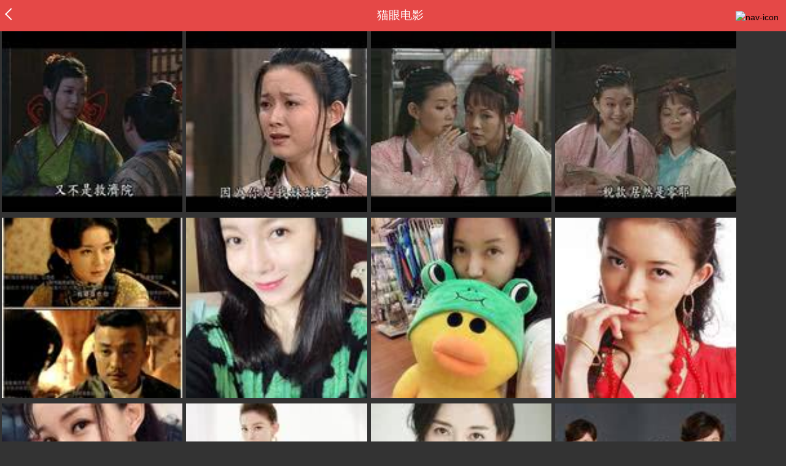

--- FILE ---
content_type: text/html; charset=utf-8
request_url: https://maoyan.dianping.com/asgard/celebrity/434583/photos
body_size: 12490
content:
<!DOCTYPE html>
<html class=" " lang="zh">
<head>
  <meta charset="UTF-8">
  <meta name="viewport" content="width=device-width, height=device-height, initial-scale=1, maximum-scale=1, user-scalable=no, viewport-fit=cover">
  <meta http-equiv="X-UA-Compatible" content="ie=edge">
  <meta name="baidu-site-verification" content="lxgZbG0NVn" />
  <meta name="lx:category" content="movie">
  <meta name="lx:autopv" content="off"/>
  
  <meta name="share:wechat:message:title" content="影院票房_电影购票_评分_选座_经典影视推荐-猫眼电影" />
  <meta name="share:wechat:message:desc" content="猫眼电影是国内观众喜爱的观影平台，为您提供了在线购票服务。同时，猫眼电影还为您提供电影预告片、票房查询、电影排行榜、影视资讯等信息。" />
  <meta name="share:wechat:message:icon" content="https://p0.meituan.net/movie/7d8c28eb414694df80a83c72d07c9e3633980.png" />
  <meta name="share:wechat:timeline:title" content="影院票房_电影购票_评分_选座_经典影视推荐-猫眼电影" />
  <meta name="share:wechat:timeline:icon" content="https://p0.meituan.net/movie/7d8c28eb414694df80a83c72d07c9e3633980.png" />
  <link rel="dns-prefetch" href="//p0.meituan.net"/>
  <link rel="dns-prefetch" href="//s0.pipi.cn"/>
  <link rel="dns-prefetch" href="//www.dpfile.com"/>
  <link rel="dns-prefetch" href="//lx.meituan.net"/>
  <link rel="dns-prefetch" href="//lx1.meituan.net"/>
  <link rel="dns-prefetch" href="//plx.meituan.com"/>
  
  <title>影院票房_电影购票_评分_选座_经典影视推荐-猫眼电影</title>
  <meta name="description" content="猫眼电影是国内观众喜爱的观影平台，为您提供了在线购票服务。同时，猫眼电影还为您提供电影预告片、票房查询、电影排行榜、影视资讯等信息。"/>
  <meta name="keywords" content="电影,电影购票,电影选座,影院选票,影院购票,电影评分,猫眼电影"/>
  
  
  <link rel="stylesheet" href="//s0.pipi.cn/festatic/asgard/resources/pages/commonPages/vendors-7ccaf0e5.css">
  
  <link rel="stylesheet" href="//s0.pipi.cn/festatic/asgard/resources/pages/commonPages/photo-216e8ff1.css">
  
  
  
  <script>
    try {
      // i版内嵌到快应用中，ua会携带maoyan关键字，会导致appnm上报错误，所以需要把ua的关键字去掉
      if (window.navigator && window.navigator.userAgent && window.navigator.userAgent.indexOf('com.maoyan.movie.quickapp')) {
        let ua = window.navigator.userAgent;
        Object.defineProperty(window.navigator, 'userAgent', {
          value: ua.replace(/\.maoyan/, ''),
          writable: false,
        });
      }
    } catch (err) {}
  </script>
  <script>
    "use strict";!function(){var e=0<arguments.length&&void 0!==arguments[0]?arguments[0]:"_Owl_",a=window;a[e]||(a[e]={isRunning:!1,isReady:!1,preTasks:[],dataSet:[],pageData:[],disableMutaObserver:!1,observer:null,use:function(e,t){this.isReady&&a.Owl&&a.Owl[e](t),this.preTasks.push({api:e,data:[t]})},add:function(e){this.dataSet.push(e)},run:function(){var t=this;if(!this.isRunning){this.isRunning=!0;var e=a.onerror;a.onerror=function(){this.isReady||this.add({type:"jsError",data:arguments}),e&&e.apply(a,arguments)}.bind(this),(a.addEventListener||a.attachEvent)("error",function(e){t.isReady||t.add({type:"resError",data:[e]})},!0);var i=window.MutationObserver||window.WebKitMutationObserver||window.MozMutationObserver,r=window.performance||window.WebKitPerformance;if(i&&r){var n=-1,s=window.navigator.userAgent;if(-1<s.indexOf("compatible")&&-1<s.indexOf("MSIE")?(new RegExp("MSIE (\\d+\\.\\d+);").test(s),n=parseFloat(RegExp.$1)):-1<s.indexOf("Trident")&&-1<s.indexOf("rv:11.0")&&(n=11),-1!==n&&n<=11)return void(this.disableMutaObserver=!0);try{this.observer=new i(function(e){t.pageData.push({mutations:e,startTime:r.now()})}),this.observer.observe(document,{childList:!0,subtree:!0})}catch(e){console.log("mutationObserver err")}}else this.disableMutaObserver=!0}}},a[e].run())}();
  </script>
  <!-- 微博sdk -->
  
  

  <!-- 跳转小程序需要1.6以上版本 -->
  

  

  
  <script>
    // 灵犀埋点种子代码开始
    !(function (win, doc, ns) {
        var cacheFunName = '_MeiTuanALogObject';
        win[cacheFunName] = ns;
        if (!win[ns]) {
            var _LX = function () {
                _LX.q.push(arguments);
                return _LX;
            };
            _LX.q = _LX.q || [];
            _LX.l = +new Date();
            win[ns] = _LX;
        }
    })(window, document, 'AnalyticsBase');
    //种子代码结束
  </script>
  <!-- 百度资源平台自动推送js代码 [e0bacf12e04a7bd88ddbd9c74ef2b533 -> niuran] -->
  <script>
    var _hmt = _hmt || [];
    (function () {
      var hm = document.createElement("script");
      hm.src = "https://hm.baidu.com/hm.js?e0bacf12e04a7bd88ddbd9c74ef2b533";
      var s = document.getElementsByTagName("script")[0];
      s.parentNode.insertBefore(hm, s);
    })();
  </script>
  <!-- Google tag (gtag.js) [G-WN80P4PSY7 -> niuran] -->
  <script async src="https://www.googletagmanager.com/gtag/js?id=G-WN80P4PSY7"></script>
  <script>
    window.dataLayer = window.dataLayer || [];
    function gtag() { dataLayer.push(arguments); }
    gtag('js', new Date());
    gtag('config', 'G-WN80P4PSY7');
  </script>
</head>
<body>
  <div id="app" class="page-photo" ><div class="layout"><div class="navbar-wrap"><div class="Navbarold "><nav><a class="navbar-back" href="/"></a><div class="navbar-title ">猫眼电影</div><div class="nav-btn"><img class="nav-icon" src="//p0.meituan.net/scarlett/f05f61e7a8f3f45fd071c068d7a26870356.png" alt="nav-icon"/></div></nav></div></div><div class="page-content"><ul class="photo-list"><li data-view-bid="b_1otr2f42" data-bid="b_isl6c93g" data-lab="{&quot;movie_id&quot;:&quot;&quot;,&quot;pic_id&quot;:6689500,&quot;custom&quot;:{&quot;celebrity_id&quot;:434583,&quot;image_url&quot;:&quot;https://p0.pipi.cn/basicdata/25bfd62fbe10e107acddd2be7d20cd069684e.jpg?imageMogr2/thumbnail/2500x2500%3E&quot;,&quot;approve_number&quot;:0}}"><a href="https://maoyan.dianping.com/asgard/celebrity/434583/stages?_v_=yes&amp;idx=0" class="link" data-event="_asgard_celebrity_434583_stages?_v_=yes&amp;idx=0" to="/asgard/celebrity/434583/stages?_v_=yes&amp;idx=0"><img class="img noneBg" src="https://p0.pipi.cn/basicdata/25bfd62fbe10e107acddd2be7d20cd069684e.jpg?imageView2/1/w/140/h/140/q/80" c="1" e="1" sc="1"/></a></li><li data-view-bid="b_1otr2f42" data-bid="b_isl6c93g" data-lab="{&quot;movie_id&quot;:&quot;&quot;,&quot;pic_id&quot;:3610096,&quot;custom&quot;:{&quot;celebrity_id&quot;:434583,&quot;image_url&quot;:&quot;https://p0.pipi.cn/basicdata/25bfd62f8d387af2aa2ff7dc4fdc7242aaffd.jpg?imageMogr2/thumbnail/2500x2500%3E&quot;,&quot;approve_number&quot;:0}}"><a href="https://maoyan.dianping.com/asgard/celebrity/434583/stages?_v_=yes&amp;idx=1" class="link" data-event="_asgard_celebrity_434583_stages?_v_=yes&amp;idx=1" to="/asgard/celebrity/434583/stages?_v_=yes&amp;idx=1"><img class="img noneBg" src="https://p0.pipi.cn/basicdata/25bfd62f8d387af2aa2ff7dc4fdc7242aaffd.jpg?imageView2/1/w/140/h/140/q/80" c="1" e="1" sc="1"/></a></li><li data-view-bid="b_1otr2f42" data-bid="b_isl6c93g" data-lab="{&quot;movie_id&quot;:&quot;&quot;,&quot;pic_id&quot;:3352814,&quot;custom&quot;:{&quot;celebrity_id&quot;:434583,&quot;image_url&quot;:&quot;https://p0.pipi.cn/basicdata/25bfd62fbe17e116bd9235c425b8dc952aaec.jpg?imageMogr2/thumbnail/2500x2500%3E&quot;,&quot;approve_number&quot;:0}}"><a href="https://maoyan.dianping.com/asgard/celebrity/434583/stages?_v_=yes&amp;idx=2" class="link" data-event="_asgard_celebrity_434583_stages?_v_=yes&amp;idx=2" to="/asgard/celebrity/434583/stages?_v_=yes&amp;idx=2"><img class="img noneBg" src="https://p0.pipi.cn/basicdata/25bfd62fbe17e116bd9235c425b8dc952aaec.jpg?imageView2/1/w/140/h/140/q/80" c="1" e="1" sc="1"/></a></li><li data-view-bid="b_1otr2f42" data-bid="b_isl6c93g" data-lab="{&quot;movie_id&quot;:&quot;&quot;,&quot;pic_id&quot;:3352726,&quot;custom&quot;:{&quot;celebrity_id&quot;:434583,&quot;image_url&quot;:&quot;https://p0.pipi.cn/basicdata/25bfd62fbe17e1395b5015c073ae4fe787036.jpg?imageMogr2/thumbnail/2500x2500%3E&quot;,&quot;approve_number&quot;:0}}"><a href="https://maoyan.dianping.com/asgard/celebrity/434583/stages?_v_=yes&amp;idx=3" class="link" data-event="_asgard_celebrity_434583_stages?_v_=yes&amp;idx=3" to="/asgard/celebrity/434583/stages?_v_=yes&amp;idx=3"><img class="img noneBg" src="https://p0.pipi.cn/basicdata/25bfd62fbe17e1395b5015c073ae4fe787036.jpg?imageView2/1/w/140/h/140/q/80" c="1" e="1" sc="1"/></a></li><li data-view-bid="b_1otr2f42" data-bid="b_isl6c93g" data-lab="{&quot;movie_id&quot;:&quot;&quot;,&quot;pic_id&quot;:3255366,&quot;custom&quot;:{&quot;celebrity_id&quot;:434583,&quot;image_url&quot;:&quot;https://p0.pipi.cn/basicdata/25bfd62fbe151b0fafcbae2349884aefc33d1.jpg?imageMogr2/thumbnail/2500x2500%3E&quot;,&quot;approve_number&quot;:0}}"><a href="https://maoyan.dianping.com/asgard/celebrity/434583/stages?_v_=yes&amp;idx=4" class="link" data-event="_asgard_celebrity_434583_stages?_v_=yes&amp;idx=4" to="/asgard/celebrity/434583/stages?_v_=yes&amp;idx=4"><img class="img noneBg" src="https://p0.pipi.cn/basicdata/25bfd62fbe151b0fafcbae2349884aefc33d1.jpg?imageView2/1/w/140/h/140/q/80" c="1" e="1" sc="1"/></a></li><li data-view-bid="b_1otr2f42" data-bid="b_isl6c93g" data-lab="{&quot;movie_id&quot;:&quot;&quot;,&quot;pic_id&quot;:1865045,&quot;custom&quot;:{&quot;celebrity_id&quot;:434583,&quot;image_url&quot;:&quot;https://p0.pipi.cn/basicdata/25bfd62fbe1ddd06d6537cbec3de0df6014d4.jpg?imageMogr2/thumbnail/2500x2500%3E&quot;,&quot;approve_number&quot;:0}}"><a href="https://maoyan.dianping.com/asgard/celebrity/434583/stages?_v_=yes&amp;idx=5" class="link" data-event="_asgard_celebrity_434583_stages?_v_=yes&amp;idx=5" to="/asgard/celebrity/434583/stages?_v_=yes&amp;idx=5"><img class="img noneBg" src="https://p0.pipi.cn/basicdata/25bfd62fbe1ddd06d6537cbec3de0df6014d4.jpg?imageView2/1/w/140/h/140/q/80" c="1" e="1" sc="1"/></a></li><li data-view-bid="b_1otr2f42" data-bid="b_isl6c93g" data-lab="{&quot;movie_id&quot;:&quot;&quot;,&quot;pic_id&quot;:1865012,&quot;custom&quot;:{&quot;celebrity_id&quot;:434583,&quot;image_url&quot;:&quot;https://p0.pipi.cn/basicdata/25bfd62fbe1ddd06d6338f607689c57919de6.jpg?imageMogr2/thumbnail/2500x2500%3E&quot;,&quot;approve_number&quot;:0}}"><a href="https://maoyan.dianping.com/asgard/celebrity/434583/stages?_v_=yes&amp;idx=6" class="link" data-event="_asgard_celebrity_434583_stages?_v_=yes&amp;idx=6" to="/asgard/celebrity/434583/stages?_v_=yes&amp;idx=6"><img class="img noneBg" src="https://p0.pipi.cn/basicdata/25bfd62fbe1ddd06d6338f607689c57919de6.jpg?imageView2/1/w/140/h/140/q/80" c="1" e="1" sc="1"/></a></li><li data-view-bid="b_1otr2f42" data-bid="b_isl6c93g" data-lab="{&quot;movie_id&quot;:&quot;&quot;,&quot;pic_id&quot;:1865003,&quot;custom&quot;:{&quot;celebrity_id&quot;:434583,&quot;image_url&quot;:&quot;https://p0.pipi.cn/basicdata/25bfd62fbe1ddd06d62ff7ea5b5899c1d9428.jpg?imageMogr2/thumbnail/2500x2500%3E&quot;,&quot;approve_number&quot;:0}}"><a href="https://maoyan.dianping.com/asgard/celebrity/434583/stages?_v_=yes&amp;idx=7" class="link" data-event="_asgard_celebrity_434583_stages?_v_=yes&amp;idx=7" to="/asgard/celebrity/434583/stages?_v_=yes&amp;idx=7"><img class="img noneBg" src="https://p0.pipi.cn/basicdata/25bfd62fbe1ddd06d62ff7ea5b5899c1d9428.jpg?imageView2/1/w/140/h/140/q/80" c="1" e="1" sc="1"/></a></li><li data-view-bid="b_1otr2f42" data-bid="b_isl6c93g" data-lab="{&quot;movie_id&quot;:&quot;&quot;,&quot;pic_id&quot;:1864988,&quot;custom&quot;:{&quot;celebrity_id&quot;:434583,&quot;image_url&quot;:&quot;https://p0.pipi.cn/basicdata/25bfd62fbe1ddd06d6d7c3a953e1516f2d4aa.jpg?imageMogr2/thumbnail/2500x2500%3E&quot;,&quot;approve_number&quot;:0}}"><a href="https://maoyan.dianping.com/asgard/celebrity/434583/stages?_v_=yes&amp;idx=8" class="link" data-event="_asgard_celebrity_434583_stages?_v_=yes&amp;idx=8" to="/asgard/celebrity/434583/stages?_v_=yes&amp;idx=8"><img class="img noneBg" src="https://p0.pipi.cn/basicdata/25bfd62fbe1ddd06d6d7c3a953e1516f2d4aa.jpg?imageView2/1/w/140/h/140/q/80" c="1" e="1" sc="1"/></a></li><li data-view-bid="b_1otr2f42" data-bid="b_isl6c93g" data-lab="{&quot;movie_id&quot;:&quot;&quot;,&quot;pic_id&quot;:1864981,&quot;custom&quot;:{&quot;celebrity_id&quot;:434583,&quot;image_url&quot;:&quot;https://p0.pipi.cn/basicdata/25bfd62fbe1ddd06d687a9926d3f03b54b378.jpg?imageMogr2/thumbnail/2500x2500%3E&quot;,&quot;approve_number&quot;:0}}"><a href="https://maoyan.dianping.com/asgard/celebrity/434583/stages?_v_=yes&amp;idx=9" class="link" data-event="_asgard_celebrity_434583_stages?_v_=yes&amp;idx=9" to="/asgard/celebrity/434583/stages?_v_=yes&amp;idx=9"><img class="img noneBg" src="https://p0.pipi.cn/basicdata/25bfd62fbe1ddd06d687a9926d3f03b54b378.jpg?imageView2/1/w/140/h/140/q/80" c="1" e="1" sc="1"/></a></li><li data-view-bid="b_1otr2f42" data-bid="b_isl6c93g" data-lab="{&quot;movie_id&quot;:&quot;&quot;,&quot;pic_id&quot;:1864970,&quot;custom&quot;:{&quot;celebrity_id&quot;:434583,&quot;image_url&quot;:&quot;https://p0.pipi.cn/basicdata/25bfd62fbe1ddd06d6be122f2585269076a80.jpg?imageMogr2/thumbnail/2500x2500%3E&quot;,&quot;approve_number&quot;:0}}"><a href="https://maoyan.dianping.com/asgard/celebrity/434583/stages?_v_=yes&amp;idx=10" class="link" data-event="_asgard_celebrity_434583_stages?_v_=yes&amp;idx=10" to="/asgard/celebrity/434583/stages?_v_=yes&amp;idx=10"><img class="img noneBg" src="https://p0.pipi.cn/basicdata/25bfd62fbe1ddd06d6be122f2585269076a80.jpg?imageView2/1/w/140/h/140/q/80" c="1" e="1" sc="1"/></a></li><li data-view-bid="b_1otr2f42" data-bid="b_isl6c93g" data-lab="{&quot;movie_id&quot;:&quot;&quot;,&quot;pic_id&quot;:1864958,&quot;custom&quot;:{&quot;celebrity_id&quot;:434583,&quot;image_url&quot;:&quot;https://p0.pipi.cn/basicdata/25bfd62fbe1dddc69650c8105af0ccd997f37.jpg?imageMogr2/thumbnail/2500x2500%3E&quot;,&quot;approve_number&quot;:0}}"><a href="https://maoyan.dianping.com/asgard/celebrity/434583/stages?_v_=yes&amp;idx=11" class="link" data-event="_asgard_celebrity_434583_stages?_v_=yes&amp;idx=11" to="/asgard/celebrity/434583/stages?_v_=yes&amp;idx=11"><img class="img noneBg" src="https://p0.pipi.cn/basicdata/25bfd62fbe1dddc69650c8105af0ccd997f37.jpg?imageView2/1/w/140/h/140/q/80" c="1" e="1" sc="1"/></a></li><li data-view-bid="b_1otr2f42" data-bid="b_isl6c93g" data-lab="{&quot;movie_id&quot;:&quot;&quot;,&quot;pic_id&quot;:1864900,&quot;custom&quot;:{&quot;celebrity_id&quot;:434583,&quot;image_url&quot;:&quot;https://p0.pipi.cn/basicdata/25bfd62fbe1dddc69607ac4021330dd01edc4.jpg?imageMogr2/thumbnail/2500x2500%3E&quot;,&quot;approve_number&quot;:0}}"><a href="https://maoyan.dianping.com/asgard/celebrity/434583/stages?_v_=yes&amp;idx=12" class="link" data-event="_asgard_celebrity_434583_stages?_v_=yes&amp;idx=12" to="/asgard/celebrity/434583/stages?_v_=yes&amp;idx=12"><img class="img noneBg" src="https://p0.pipi.cn/basicdata/25bfd62fbe1dddc69607ac4021330dd01edc4.jpg?imageView2/1/w/140/h/140/q/80" c="1" e="1" sc="1"/></a></li><li data-view-bid="b_1otr2f42" data-bid="b_isl6c93g" data-lab="{&quot;movie_id&quot;:&quot;&quot;,&quot;pic_id&quot;:1864877,&quot;custom&quot;:{&quot;celebrity_id&quot;:434583,&quot;image_url&quot;:&quot;https://p0.pipi.cn/basicdata/25bfd62fbe1dddc696d23649bf4f4558536a5.jpg?imageMogr2/thumbnail/2500x2500%3E&quot;,&quot;approve_number&quot;:0}}"><a href="https://maoyan.dianping.com/asgard/celebrity/434583/stages?_v_=yes&amp;idx=13" class="link" data-event="_asgard_celebrity_434583_stages?_v_=yes&amp;idx=13" to="/asgard/celebrity/434583/stages?_v_=yes&amp;idx=13"><img class="img noneBg" src="https://p0.pipi.cn/basicdata/25bfd62fbe1dddc696d23649bf4f4558536a5.jpg?imageView2/1/w/140/h/140/q/80" c="1" e="1" sc="1"/></a></li><li data-view-bid="b_1otr2f42" data-bid="b_isl6c93g" data-lab="{&quot;movie_id&quot;:&quot;&quot;,&quot;pic_id&quot;:1864860,&quot;custom&quot;:{&quot;celebrity_id&quot;:434583,&quot;image_url&quot;:&quot;https://p0.pipi.cn/basicdata/25bfd62fbe1dddc6968ea34ea4b7f75b16616.jpg?imageMogr2/thumbnail/2500x2500%3E&quot;,&quot;approve_number&quot;:0}}"><a href="https://maoyan.dianping.com/asgard/celebrity/434583/stages?_v_=yes&amp;idx=14" class="link" data-event="_asgard_celebrity_434583_stages?_v_=yes&amp;idx=14" to="/asgard/celebrity/434583/stages?_v_=yes&amp;idx=14"><img class="img noneBg" src="https://p0.pipi.cn/basicdata/25bfd62fbe1dddc6968ea34ea4b7f75b16616.jpg?imageView2/1/w/140/h/140/q/80" c="1" e="1" sc="1"/></a></li><li data-view-bid="b_1otr2f42" data-bid="b_isl6c93g" data-lab="{&quot;movie_id&quot;:&quot;&quot;,&quot;pic_id&quot;:1864845,&quot;custom&quot;:{&quot;celebrity_id&quot;:434583,&quot;image_url&quot;:&quot;https://p0.pipi.cn/basicdata/25bfd62fbe1dddc696e7aacc26a440687ff45.jpg?imageMogr2/thumbnail/2500x2500%3E&quot;,&quot;approve_number&quot;:0}}"><a href="https://maoyan.dianping.com/asgard/celebrity/434583/stages?_v_=yes&amp;idx=15" class="link" data-event="_asgard_celebrity_434583_stages?_v_=yes&amp;idx=15" to="/asgard/celebrity/434583/stages?_v_=yes&amp;idx=15"><img class="img noneBg" src="https://p0.pipi.cn/basicdata/25bfd62fbe1dddc696e7aacc26a440687ff45.jpg?imageView2/1/w/140/h/140/q/80" c="1" e="1" sc="1"/></a></li><li data-view-bid="b_1otr2f42" data-bid="b_isl6c93g" data-lab="{&quot;movie_id&quot;:&quot;&quot;,&quot;pic_id&quot;:1864834,&quot;custom&quot;:{&quot;celebrity_id&quot;:434583,&quot;image_url&quot;:&quot;https://p0.pipi.cn/basicdata/25bfd62fbe1dddc696807757b9e76196a0320.jpg?imageMogr2/thumbnail/2500x2500%3E&quot;,&quot;approve_number&quot;:0}}"><a href="https://maoyan.dianping.com/asgard/celebrity/434583/stages?_v_=yes&amp;idx=16" class="link" data-event="_asgard_celebrity_434583_stages?_v_=yes&amp;idx=16" to="/asgard/celebrity/434583/stages?_v_=yes&amp;idx=16"><img class="img noneBg" src="https://p0.pipi.cn/basicdata/25bfd62fbe1dddc696807757b9e76196a0320.jpg?imageView2/1/w/140/h/140/q/80" c="1" e="1" sc="1"/></a></li><li data-view-bid="b_1otr2f42" data-bid="b_isl6c93g" data-lab="{&quot;movie_id&quot;:&quot;&quot;,&quot;pic_id&quot;:1864827,&quot;custom&quot;:{&quot;celebrity_id&quot;:434583,&quot;image_url&quot;:&quot;https://p0.pipi.cn/basicdata/25bfd62fbe1dddc696b12d71adcbfcca8be4e.jpg?imageMogr2/thumbnail/2500x2500%3E&quot;,&quot;approve_number&quot;:0}}"><a href="https://maoyan.dianping.com/asgard/celebrity/434583/stages?_v_=yes&amp;idx=17" class="link" data-event="_asgard_celebrity_434583_stages?_v_=yes&amp;idx=17" to="/asgard/celebrity/434583/stages?_v_=yes&amp;idx=17"><img class="img noneBg" src="https://p0.pipi.cn/basicdata/25bfd62fbe1dddc696b12d71adcbfcca8be4e.jpg?imageView2/1/w/140/h/140/q/80" c="1" e="1" sc="1"/></a></li><li data-view-bid="b_1otr2f42" data-bid="b_isl6c93g" data-lab="{&quot;movie_id&quot;:&quot;&quot;,&quot;pic_id&quot;:1864809,&quot;custom&quot;:{&quot;celebrity_id&quot;:434583,&quot;image_url&quot;:&quot;https://p0.pipi.cn/basicdata/25bfd62fbe1dddc6962ff783237d138cb7c47.jpg?imageMogr2/thumbnail/2500x2500%3E&quot;,&quot;approve_number&quot;:0}}"><a href="https://maoyan.dianping.com/asgard/celebrity/434583/stages?_v_=yes&amp;idx=18" class="link" data-event="_asgard_celebrity_434583_stages?_v_=yes&amp;idx=18" to="/asgard/celebrity/434583/stages?_v_=yes&amp;idx=18"><img class="img noneBg" src="https://p0.pipi.cn/basicdata/25bfd62fbe1dddc6962ff783237d138cb7c47.jpg?imageView2/1/w/140/h/140/q/80" c="1" e="1" sc="1"/></a></li><li data-view-bid="b_1otr2f42" data-bid="b_isl6c93g" data-lab="{&quot;movie_id&quot;:&quot;&quot;,&quot;pic_id&quot;:1864710,&quot;custom&quot;:{&quot;celebrity_id&quot;:434583,&quot;image_url&quot;:&quot;https://p0.pipi.cn/basicdata/25bfd62fbe1ddd8077395b2a2f1cc1e0fd28d.jpg?imageMogr2/thumbnail/2500x2500%3E&quot;,&quot;approve_number&quot;:0}}"><a href="https://maoyan.dianping.com/asgard/celebrity/434583/stages?_v_=yes&amp;idx=19" class="link" data-event="_asgard_celebrity_434583_stages?_v_=yes&amp;idx=19" to="/asgard/celebrity/434583/stages?_v_=yes&amp;idx=19"><img class="img noneBg" src="https://p0.pipi.cn/basicdata/25bfd62fbe1ddd8077395b2a2f1cc1e0fd28d.jpg?imageView2/1/w/140/h/140/q/80" c="1" e="1" sc="1"/></a></li><li data-view-bid="b_1otr2f42" data-bid="b_isl6c93g" data-lab="{&quot;movie_id&quot;:&quot;&quot;,&quot;pic_id&quot;:1864704,&quot;custom&quot;:{&quot;celebrity_id&quot;:434583,&quot;image_url&quot;:&quot;https://p0.pipi.cn/basicdata/25bfd62fbe1ddd80771789aad70a204eb3554.jpg?imageMogr2/thumbnail/2500x2500%3E&quot;,&quot;approve_number&quot;:0}}"><a href="https://maoyan.dianping.com/asgard/celebrity/434583/stages?_v_=yes&amp;idx=20" class="link" data-event="_asgard_celebrity_434583_stages?_v_=yes&amp;idx=20" to="/asgard/celebrity/434583/stages?_v_=yes&amp;idx=20"><img class="img" src="[data-uri]" c="1" e="1" sc="1"/></a></li><li data-view-bid="b_1otr2f42" data-bid="b_isl6c93g" data-lab="{&quot;movie_id&quot;:&quot;&quot;,&quot;pic_id&quot;:1864701,&quot;custom&quot;:{&quot;celebrity_id&quot;:434583,&quot;image_url&quot;:&quot;https://p0.pipi.cn/basicdata/25bfd62fbe1ddd80773ba33c7dc11c8a45a44.jpg?imageMogr2/thumbnail/2500x2500%3E&quot;,&quot;approve_number&quot;:0}}"><a href="https://maoyan.dianping.com/asgard/celebrity/434583/stages?_v_=yes&amp;idx=21" class="link" data-event="_asgard_celebrity_434583_stages?_v_=yes&amp;idx=21" to="/asgard/celebrity/434583/stages?_v_=yes&amp;idx=21"><img class="img" src="[data-uri]" c="1" e="1" sc="1"/></a></li><li data-view-bid="b_1otr2f42" data-bid="b_isl6c93g" data-lab="{&quot;movie_id&quot;:&quot;&quot;,&quot;pic_id&quot;:1864683,&quot;custom&quot;:{&quot;celebrity_id&quot;:434583,&quot;image_url&quot;:&quot;https://p0.pipi.cn/basicdata/25bfd62fbe1ddd807767cb2b8ed1f159742dd.jpg?imageMogr2/thumbnail/2500x2500%3E&quot;,&quot;approve_number&quot;:0}}"><a href="https://maoyan.dianping.com/asgard/celebrity/434583/stages?_v_=yes&amp;idx=22" class="link" data-event="_asgard_celebrity_434583_stages?_v_=yes&amp;idx=22" to="/asgard/celebrity/434583/stages?_v_=yes&amp;idx=22"><img class="img" src="[data-uri]" c="1" e="1" sc="1"/></a></li><li data-view-bid="b_1otr2f42" data-bid="b_isl6c93g" data-lab="{&quot;movie_id&quot;:&quot;&quot;,&quot;pic_id&quot;:1864682,&quot;custom&quot;:{&quot;celebrity_id&quot;:434583,&quot;image_url&quot;:&quot;https://p0.pipi.cn/basicdata/25bfd62fbe1ddd807767cb45bb86390074436.jpg?imageMogr2/thumbnail/2500x2500%3E&quot;,&quot;approve_number&quot;:0}}"><a href="https://maoyan.dianping.com/asgard/celebrity/434583/stages?_v_=yes&amp;idx=23" class="link" data-event="_asgard_celebrity_434583_stages?_v_=yes&amp;idx=23" to="/asgard/celebrity/434583/stages?_v_=yes&amp;idx=23"><img class="img" src="[data-uri]" c="1" e="1" sc="1"/></a></li><li data-view-bid="b_1otr2f42" data-bid="b_isl6c93g" data-lab="{&quot;movie_id&quot;:&quot;&quot;,&quot;pic_id&quot;:1864672,&quot;custom&quot;:{&quot;celebrity_id&quot;:434583,&quot;image_url&quot;:&quot;https://p0.pipi.cn/basicdata/25bfd62fbe1ddd8077d23655b7baddcefda5f.jpg?imageMogr2/thumbnail/2500x2500%3E&quot;,&quot;approve_number&quot;:0}}"><a href="https://maoyan.dianping.com/asgard/celebrity/434583/stages?_v_=yes&amp;idx=24" class="link" data-event="_asgard_celebrity_434583_stages?_v_=yes&amp;idx=24" to="/asgard/celebrity/434583/stages?_v_=yes&amp;idx=24"><img class="img" src="[data-uri]" c="1" e="1" sc="1"/></a></li><li data-view-bid="b_1otr2f42" data-bid="b_isl6c93g" data-lab="{&quot;movie_id&quot;:&quot;&quot;,&quot;pic_id&quot;:1864671,&quot;custom&quot;:{&quot;celebrity_id&quot;:434583,&quot;image_url&quot;:&quot;https://p0.pipi.cn/basicdata/25bfd62fbe1ddd8077d2362571c89afd188e6.jpg?imageMogr2/thumbnail/2500x2500%3E&quot;,&quot;approve_number&quot;:0}}"><a href="https://maoyan.dianping.com/asgard/celebrity/434583/stages?_v_=yes&amp;idx=25" class="link" data-event="_asgard_celebrity_434583_stages?_v_=yes&amp;idx=25" to="/asgard/celebrity/434583/stages?_v_=yes&amp;idx=25"><img class="img" src="[data-uri]" c="1" e="1" sc="1"/></a></li><li data-view-bid="b_1otr2f42" data-bid="b_isl6c93g" data-lab="{&quot;movie_id&quot;:&quot;&quot;,&quot;pic_id&quot;:1864665,&quot;custom&quot;:{&quot;celebrity_id&quot;:434583,&quot;image_url&quot;:&quot;https://p0.pipi.cn/basicdata/25bfd62fbe1ddd807711e5d141949e13c59aa.jpg?imageMogr2/thumbnail/2500x2500%3E&quot;,&quot;approve_number&quot;:0}}"><a href="https://maoyan.dianping.com/asgard/celebrity/434583/stages?_v_=yes&amp;idx=26" class="link" data-event="_asgard_celebrity_434583_stages?_v_=yes&amp;idx=26" to="/asgard/celebrity/434583/stages?_v_=yes&amp;idx=26"><img class="img" src="[data-uri]" c="1" e="1" sc="1"/></a></li><li data-view-bid="b_1otr2f42" data-bid="b_isl6c93g" data-lab="{&quot;movie_id&quot;:&quot;&quot;,&quot;pic_id&quot;:1864656,&quot;custom&quot;:{&quot;celebrity_id&quot;:434583,&quot;image_url&quot;:&quot;https://p0.pipi.cn/basicdata/25bfd62fbe1ddd8077b53513270fae6e4110e.jpg?imageMogr2/thumbnail/2500x2500%3E&quot;,&quot;approve_number&quot;:0}}"><a href="https://maoyan.dianping.com/asgard/celebrity/434583/stages?_v_=yes&amp;idx=27" class="link" data-event="_asgard_celebrity_434583_stages?_v_=yes&amp;idx=27" to="/asgard/celebrity/434583/stages?_v_=yes&amp;idx=27"><img class="img" src="[data-uri]" c="1" e="1" sc="1"/></a></li><li data-view-bid="b_1otr2f42" data-bid="b_isl6c93g" data-lab="{&quot;movie_id&quot;:&quot;&quot;,&quot;pic_id&quot;:1864641,&quot;custom&quot;:{&quot;celebrity_id&quot;:434583,&quot;image_url&quot;:&quot;https://p0.pipi.cn/basicdata/25bfd62fbe1ddd8077e7aa26a1143b9aed390.jpg?imageMogr2/thumbnail/2500x2500%3E&quot;,&quot;approve_number&quot;:0}}"><a href="https://maoyan.dianping.com/asgard/celebrity/434583/stages?_v_=yes&amp;idx=28" class="link" data-event="_asgard_celebrity_434583_stages?_v_=yes&amp;idx=28" to="/asgard/celebrity/434583/stages?_v_=yes&amp;idx=28"><img class="img" src="[data-uri]" c="1" e="1" sc="1"/></a></li><li data-view-bid="b_1otr2f42" data-bid="b_isl6c93g" data-lab="{&quot;movie_id&quot;:&quot;&quot;,&quot;pic_id&quot;:1864637,&quot;custom&quot;:{&quot;celebrity_id&quot;:434583,&quot;image_url&quot;:&quot;https://p0.pipi.cn/basicdata/25bfd62fbe1ddd807706d656db71614d1ca05.jpg?imageMogr2/thumbnail/2500x2500%3E&quot;,&quot;approve_number&quot;:0}}"><a href="https://maoyan.dianping.com/asgard/celebrity/434583/stages?_v_=yes&amp;idx=29" class="link" data-event="_asgard_celebrity_434583_stages?_v_=yes&amp;idx=29" to="/asgard/celebrity/434583/stages?_v_=yes&amp;idx=29"><img class="img" src="[data-uri]" c="1" e="1" sc="1"/></a></li><li data-view-bid="b_1otr2f42" data-bid="b_isl6c93g" data-lab="{&quot;movie_id&quot;:&quot;&quot;,&quot;pic_id&quot;:1864634,&quot;custom&quot;:{&quot;celebrity_id&quot;:434583,&quot;image_url&quot;:&quot;https://p0.pipi.cn/basicdata/25bfd62fbe1ddd8077c696833bc3fb9a62069.jpg?imageMogr2/thumbnail/2500x2500%3E&quot;,&quot;approve_number&quot;:0}}"><a href="https://maoyan.dianping.com/asgard/celebrity/434583/stages?_v_=yes&amp;idx=30" class="link" data-event="_asgard_celebrity_434583_stages?_v_=yes&amp;idx=30" to="/asgard/celebrity/434583/stages?_v_=yes&amp;idx=30"><img class="img" src="[data-uri]" c="1" e="1" sc="1"/></a></li><li data-view-bid="b_1otr2f42" data-bid="b_isl6c93g" data-lab="{&quot;movie_id&quot;:&quot;&quot;,&quot;pic_id&quot;:1864627,&quot;custom&quot;:{&quot;celebrity_id&quot;:434583,&quot;image_url&quot;:&quot;https://p0.pipi.cn/basicdata/25bfd62fbe1ddd8077b12de04eaac7b649c20.jpg?imageMogr2/thumbnail/2500x2500%3E&quot;,&quot;approve_number&quot;:0}}"><a href="https://maoyan.dianping.com/asgard/celebrity/434583/stages?_v_=yes&amp;idx=31" class="link" data-event="_asgard_celebrity_434583_stages?_v_=yes&amp;idx=31" to="/asgard/celebrity/434583/stages?_v_=yes&amp;idx=31"><img class="img" src="[data-uri]" c="1" e="1" sc="1"/></a></li></ul></div><footer class="footer"><div class="footer-misc"><div class="info"><a class="xieyi" href="https://m.maoyan.com/terms.html" target="_blank">猫眼用户服务协议</a><div class="copyright"><span class="line">|</span><span>客服电话：<a href="tel:tel:10105335">1010-5335</a></span></div></div><div class="icp"><a href="https://beian.miit.gov.cn" class="link" data-event="https:__beian.miit.gov.cn" target="_blank">京ICP备16022489号-1</a><span> </span><a href="https://www.beian.gov.cn" class="link" data-event="https:__www.beian.gov.cn" target="_blank">京公网安备11010502030881号</a></div><div class="sankuai"><a href="https://m.maoyan.com" class="link" data-event="">北京猫眼文化传媒有限公司</a></div><div class="bottom-logo"><img src="//p0.pipi.cn/rock/prod/common/image/b1ab722b7ce078b95ddfa3457e9612be.png?imageMogr2/thumbnail/2500x2500%3E"/></div></div></footer></div></div>
  <script>
    var AppData = {"cid":"c_yfd14z7p","valObj":{"custom":{"celebrity_id":434583,"movie_id":""}},"celebrityId":434583,"photos":[{"approve":0,"id":6689500,"olink":"https://p0.pipi.cn/basicdata/25bfd62fbe10e107acddd2be7d20cd069684e.jpg?imageMogr2/thumbnail/2500x2500%3E","tlink":"https://p0.pipi.cn/basicdata/25bfd62fbe10e107ac51babe7d20cd0648d8b.jpg?imageMogr2/thumbnail/100x100%3E","type":0,"link":"/celebrity/434583/stages"},{"approve":0,"id":3610096,"olink":"https://p0.pipi.cn/basicdata/25bfd62f8d387af2aa2ff7dc4fdc7242aaffd.jpg?imageMogr2/thumbnail/2500x2500%3E","tlink":"https://p0.pipi.cn/basicdata/25bfd62f8d387af2aa0fafdc4fdc7242262d3.jpg?imageMogr2/thumbnail/100x100%3E","type":0,"link":"/celebrity/434583/stages"},{"approve":0,"id":3352814,"olink":"https://p0.pipi.cn/basicdata/25bfd62fbe17e116bd9235c425b8dc952aaec.jpg?imageMogr2/thumbnail/2500x2500%3E","tlink":"https://p0.pipi.cn/basicdata/25bfd62fbe17e116bd9235c425b8dc95896c8.jpg?imageMogr2/thumbnail/100x100%3E","type":0,"link":"/celebrity/434583/stages"},{"approve":0,"id":3352726,"olink":"https://p0.pipi.cn/basicdata/25bfd62fbe17e1395b5015c073ae4fe787036.jpg?imageMogr2/thumbnail/2500x2500%3E","tlink":"https://p0.pipi.cn/basicdata/25bfd62fbe17e1395b5015c073ae4fe7de371.jpg?imageMogr2/thumbnail/100x100%3E","type":0,"link":"/celebrity/434583/stages"},{"approve":0,"id":3255366,"olink":"https://p0.pipi.cn/basicdata/25bfd62fbe151b0fafcbae2349884aefc33d1.jpg?imageMogr2/thumbnail/2500x2500%3E","tlink":"https://p0.pipi.cn/basicdata/25bfd62fbe151b0faf57e22349884aef7920a.jpg?imageMogr2/thumbnail/100x100%3E","type":0,"link":"/celebrity/434583/stages"},{"approve":0,"id":1865045,"olink":"https://p0.pipi.cn/basicdata/25bfd62fbe1ddd06d6537cbec3de0df6014d4.jpg?imageMogr2/thumbnail/2500x2500%3E","tlink":"https://p0.pipi.cn/basicdata/25bfd62fbe1ddd06d6537cbec3de0df6f1d8e.jpg?imageMogr2/thumbnail/100x100%3E","type":0,"link":"/celebrity/434583/stages"},{"approve":0,"id":1865012,"olink":"https://p0.pipi.cn/basicdata/25bfd62fbe1ddd06d6338f607689c57919de6.jpg?imageMogr2/thumbnail/2500x2500%3E","tlink":"https://p0.pipi.cn/basicdata/25bfd62fbe1ddd06d6338f607689c5799fd18.jpg?imageMogr2/thumbnail/100x100%3E","type":0,"link":"/celebrity/434583/stages"},{"approve":0,"id":1865003,"olink":"https://p0.pipi.cn/basicdata/25bfd62fbe1ddd06d62ff7ea5b5899c1d9428.jpg?imageMogr2/thumbnail/2500x2500%3E","tlink":"https://p0.pipi.cn/basicdata/25bfd62fbe1ddd06d62ff7ea5b5899c147546.jpg?imageMogr2/thumbnail/100x100%3E","type":0,"link":"/celebrity/434583/stages"},{"approve":0,"id":1864988,"olink":"https://p0.pipi.cn/basicdata/25bfd62fbe1ddd06d6d7c3a953e1516f2d4aa.jpg?imageMogr2/thumbnail/2500x2500%3E","tlink":"https://p0.pipi.cn/basicdata/25bfd62fbe1ddd06d6d7c3a953e1516fa25bc.jpg?imageMogr2/thumbnail/100x100%3E","type":0,"link":"/celebrity/434583/stages"},{"approve":0,"id":1864981,"olink":"https://p0.pipi.cn/basicdata/25bfd62fbe1ddd06d687a9926d3f03b54b378.jpg?imageMogr2/thumbnail/2500x2500%3E","tlink":"https://p0.pipi.cn/basicdata/25bfd62fbe1ddd06d687a9926d3f03b592143.jpg?imageMogr2/thumbnail/100x100%3E","type":0,"link":"/celebrity/434583/stages"},{"approve":0,"id":1864970,"olink":"https://p0.pipi.cn/basicdata/25bfd62fbe1ddd06d6be122f2585269076a80.jpg?imageMogr2/thumbnail/2500x2500%3E","tlink":"https://p0.pipi.cn/basicdata/25bfd62fbe1ddd06d6be122f25852690b2ec8.jpg?imageMogr2/thumbnail/100x100%3E","type":0,"link":"/celebrity/434583/stages"},{"approve":0,"id":1864958,"olink":"https://p0.pipi.cn/basicdata/25bfd62fbe1dddc69650c8105af0ccd997f37.jpg?imageMogr2/thumbnail/2500x2500%3E","tlink":"https://p0.pipi.cn/basicdata/25bfd62fbe1dddc69650c8105af0ccd966a5b.jpg?imageMogr2/thumbnail/100x100%3E","type":0,"link":"/celebrity/434583/stages"},{"approve":0,"id":1864900,"olink":"https://p0.pipi.cn/basicdata/25bfd62fbe1dddc69607ac4021330dd01edc4.jpg?imageMogr2/thumbnail/2500x2500%3E","tlink":"https://p0.pipi.cn/basicdata/25bfd62fbe1dddc69607ac4021330dd0cdc54.jpg?imageMogr2/thumbnail/100x100%3E","type":0,"link":"/celebrity/434583/stages"},{"approve":0,"id":1864877,"olink":"https://p0.pipi.cn/basicdata/25bfd62fbe1dddc696d23649bf4f4558536a5.jpg?imageMogr2/thumbnail/2500x2500%3E","tlink":"https://p0.pipi.cn/basicdata/25bfd62fbe1dddc696d23649bf4f45583e2bd.jpg?imageMogr2/thumbnail/100x100%3E","type":0,"link":"/celebrity/434583/stages"},{"approve":0,"id":1864860,"olink":"https://p0.pipi.cn/basicdata/25bfd62fbe1dddc6968ea34ea4b7f75b16616.jpg?imageMogr2/thumbnail/2500x2500%3E","tlink":"https://p0.pipi.cn/basicdata/25bfd62fbe1dddc6968ea34ea4b7f75ba81e7.jpg?imageMogr2/thumbnail/100x100%3E","type":0,"link":"/celebrity/434583/stages"},{"approve":0,"id":1864845,"olink":"https://p0.pipi.cn/basicdata/25bfd62fbe1dddc696e7aacc26a440687ff45.jpg?imageMogr2/thumbnail/2500x2500%3E","tlink":"https://p0.pipi.cn/basicdata/25bfd62fbe1dddc696e7aacc26a440684c845.jpg?imageMogr2/thumbnail/100x100%3E","type":0,"link":"/celebrity/434583/stages"},{"approve":0,"id":1864834,"olink":"https://p0.pipi.cn/basicdata/25bfd62fbe1dddc696807757b9e76196a0320.jpg?imageMogr2/thumbnail/2500x2500%3E","tlink":"https://p0.pipi.cn/basicdata/25bfd62fbe1dddc696807757b9e761963ff25.jpg?imageMogr2/thumbnail/100x100%3E","type":0,"link":"/celebrity/434583/stages"},{"approve":0,"id":1864827,"olink":"https://p0.pipi.cn/basicdata/25bfd62fbe1dddc696b12d71adcbfcca8be4e.jpg?imageMogr2/thumbnail/2500x2500%3E","tlink":"https://p0.pipi.cn/basicdata/25bfd62fbe1dddc696b12d71adcbfccae7293.jpg?imageMogr2/thumbnail/100x100%3E","type":0,"link":"/celebrity/434583/stages"},{"approve":0,"id":1864809,"olink":"https://p0.pipi.cn/basicdata/25bfd62fbe1dddc6962ff783237d138cb7c47.jpg?imageMogr2/thumbnail/2500x2500%3E","tlink":"https://p0.pipi.cn/basicdata/25bfd62fbe1dddc6962ff783237d138cfc70a.jpg?imageMogr2/thumbnail/100x100%3E","type":0,"link":"/celebrity/434583/stages"},{"approve":0,"id":1864710,"olink":"https://p0.pipi.cn/basicdata/25bfd62fbe1ddd8077395b2a2f1cc1e0fd28d.jpg?imageMogr2/thumbnail/2500x2500%3E","tlink":"https://p0.pipi.cn/basicdata/25bfd62fbe1ddd8077395b2a2f1cc1e074db7.jpg?imageMogr2/thumbnail/100x100%3E","type":0,"link":"/celebrity/434583/stages"},{"approve":0,"id":1864704,"olink":"https://p0.pipi.cn/basicdata/25bfd62fbe1ddd80771789aad70a204eb3554.jpg?imageMogr2/thumbnail/2500x2500%3E","tlink":"https://p0.pipi.cn/basicdata/25bfd62fbe1ddd80771789aad70a204e8ca9d.jpg?imageMogr2/thumbnail/100x100%3E","type":0,"link":"/celebrity/434583/stages"},{"approve":0,"id":1864701,"olink":"https://p0.pipi.cn/basicdata/25bfd62fbe1ddd80773ba33c7dc11c8a45a44.jpg?imageMogr2/thumbnail/2500x2500%3E","tlink":"https://p0.pipi.cn/basicdata/25bfd62fbe1ddd80773ba33c7dc11c8a75984.jpg?imageMogr2/thumbnail/100x100%3E","type":0,"link":"/celebrity/434583/stages"},{"approve":0,"id":1864683,"olink":"https://p0.pipi.cn/basicdata/25bfd62fbe1ddd807767cb2b8ed1f159742dd.jpg?imageMogr2/thumbnail/2500x2500%3E","tlink":"https://p0.pipi.cn/basicdata/25bfd62fbe1ddd807767cb2b8ed1f159d5378.jpg?imageMogr2/thumbnail/100x100%3E","type":0,"link":"/celebrity/434583/stages"},{"approve":0,"id":1864682,"olink":"https://p0.pipi.cn/basicdata/25bfd62fbe1ddd807767cb45bb86390074436.jpg?imageMogr2/thumbnail/2500x2500%3E","tlink":"https://p0.pipi.cn/basicdata/25bfd62fbe1ddd807767cb45bb8639007d61b.jpg?imageMogr2/thumbnail/100x100%3E","type":0,"link":"/celebrity/434583/stages"},{"approve":0,"id":1864672,"olink":"https://p0.pipi.cn/basicdata/25bfd62fbe1ddd8077d23655b7baddcefda5f.jpg?imageMogr2/thumbnail/2500x2500%3E","tlink":"https://p0.pipi.cn/basicdata/25bfd62fbe1ddd8077cbae55b7baddceae628.jpg?imageMogr2/thumbnail/100x100%3E","type":0,"link":"/celebrity/434583/stages"},{"approve":0,"id":1864671,"olink":"https://p0.pipi.cn/basicdata/25bfd62fbe1ddd8077d2362571c89afd188e6.jpg?imageMogr2/thumbnail/2500x2500%3E","tlink":"https://p0.pipi.cn/basicdata/25bfd62fbe1ddd8077d2362571c89afdd2880.jpg?imageMogr2/thumbnail/100x100%3E","type":0,"link":"/celebrity/434583/stages"},{"approve":0,"id":1864665,"olink":"https://p0.pipi.cn/basicdata/25bfd62fbe1ddd807711e5d141949e13c59aa.jpg?imageMogr2/thumbnail/2500x2500%3E","tlink":"https://p0.pipi.cn/basicdata/25bfd62fbe1ddd8077ecd8d141949e135f57a.jpg?imageMogr2/thumbnail/100x100%3E","type":0,"link":"/celebrity/434583/stages"},{"approve":0,"id":1864656,"olink":"https://p0.pipi.cn/basicdata/25bfd62fbe1ddd8077b53513270fae6e4110e.jpg?imageMogr2/thumbnail/2500x2500%3E","tlink":"https://p0.pipi.cn/basicdata/25bfd62fbe1ddd80778ea313270fae6e6add2.jpg?imageMogr2/thumbnail/100x100%3E","type":0,"link":"/celebrity/434583/stages"},{"approve":0,"id":1864641,"olink":"https://p0.pipi.cn/basicdata/25bfd62fbe1ddd8077e7aa26a1143b9aed390.jpg?imageMogr2/thumbnail/2500x2500%3E","tlink":"https://p0.pipi.cn/basicdata/25bfd62fbe1ddd8077030c26a1143b9a792c2.jpg?imageMogr2/thumbnail/100x100%3E","type":0,"link":"/celebrity/434583/stages"},{"approve":0,"id":1864637,"olink":"https://p0.pipi.cn/basicdata/25bfd62fbe1ddd807706d656db71614d1ca05.jpg?imageMogr2/thumbnail/2500x2500%3E","tlink":"https://p0.pipi.cn/basicdata/25bfd62fbe1ddd807706d656db71614db1a27.jpg?imageMogr2/thumbnail/100x100%3E","type":0,"link":"/celebrity/434583/stages"},{"approve":0,"id":1864634,"olink":"https://p0.pipi.cn/basicdata/25bfd62fbe1ddd8077c696833bc3fb9a62069.jpg?imageMogr2/thumbnail/2500x2500%3E","tlink":"https://p0.pipi.cn/basicdata/25bfd62fbe1ddd8077c696833bc3fb9a4d31a.jpg?imageMogr2/thumbnail/100x100%3E","type":0,"link":"/celebrity/434583/stages"},{"approve":0,"id":1864627,"olink":"https://p0.pipi.cn/basicdata/25bfd62fbe1ddd8077b12de04eaac7b649c20.jpg?imageMogr2/thumbnail/2500x2500%3E","tlink":"https://p0.pipi.cn/basicdata/25bfd62fbe1ddd8077b12de04eaac7b6ccf13.jpg?imageMogr2/thumbnail/100x100%3E","type":0,"link":"/celebrity/434583/stages"},{"approve":0,"id":1864619,"olink":"https://p0.pipi.cn/basicdata/25bfd62fbe1ddd80775bf10f49ed2412d8036.jpg?imageMogr2/thumbnail/2500x2500%3E","tlink":"https://p0.pipi.cn/basicdata/25bfd62fbe1ddd80775bf10f49ed2412081ba.jpg?imageMogr2/thumbnail/100x100%3E","type":0,"link":"/celebrity/434583/stages"},{"approve":0,"id":1864537,"olink":"https://p0.pipi.cn/basicdata/25bfd62fbe1ddd7e12281e5595ebd349b5bd0.jpg?imageMogr2/thumbnail/2500x2500%3E","tlink":"https://p0.pipi.cn/basicdata/25bfd62fbe1ddd7e12281e5595ebd34984bd9.jpg?imageMogr2/thumbnail/100x100%3E","type":0,"link":"/celebrity/434583/stages"},{"approve":0,"id":1864531,"olink":"https://p0.pipi.cn/basicdata/25bfd62fbe1ddd7e127df5efb83c4f403a2ec.jpg?imageMogr2/thumbnail/2500x2500%3E","tlink":"https://p0.pipi.cn/basicdata/25bfd62fbe1ddd7e12be2aefb83c4f40cd8e5.jpg?imageMogr2/thumbnail/100x100%3E","type":0,"link":"/celebrity/434583/stages"},{"approve":0,"id":1864521,"olink":"https://p0.pipi.cn/basicdata/25bfd62fbe1ddd7e1216bdb9a980b4cc996f0.jpg?imageMogr2/thumbnail/2500x2500%3E","tlink":"https://p0.pipi.cn/basicdata/25bfd62fbe1ddd7e1216bdb9a980b4cc52a37.jpg?imageMogr2/thumbnail/100x100%3E","type":0,"link":"/celebrity/434583/stages"},{"approve":0,"id":1864507,"olink":"https://p0.pipi.cn/basicdata/25bfd62fbe1ddd7e123ba3be4f34b270f5f28.jpg?imageMogr2/thumbnail/2500x2500%3E","tlink":"https://p0.pipi.cn/basicdata/25bfd62fbe1ddd7e123ba3be4f34b27006b6c.jpg?imageMogr2/thumbnail/100x100%3E","type":0,"link":"/celebrity/434583/stages"},{"approve":0,"id":1864458,"olink":"https://p0.pipi.cn/basicdata/25bfd62fbe1ddd7e128ea377ea93a50398795.jpg?imageMogr2/thumbnail/2500x2500%3E","tlink":"https://p0.pipi.cn/basicdata/25bfd62fbe1ddd7e122c9577ea93a5032045c.jpg?imageMogr2/thumbnail/100x100%3E","type":0,"link":"/celebrity/434583/stages"},{"approve":0,"id":1864445,"olink":"https://p0.pipi.cn/basicdata/25bfd62fbe1ddd7e12e7aa14fb49fb548e389.jpg?imageMogr2/thumbnail/2500x2500%3E","tlink":"https://p0.pipi.cn/basicdata/25bfd62fbe1ddd7e12e7aa14fb49fb549f928.jpg?imageMogr2/thumbnail/100x100%3E","type":0,"link":"/celebrity/434583/stages"},{"approve":0,"id":1864433,"olink":"https://p0.pipi.cn/basicdata/25bfd62fbe1ddd7e128077b95cebf20af2af1.jpg?imageMogr2/thumbnail/2500x2500%3E","tlink":"https://p0.pipi.cn/basicdata/25bfd62fbe1ddd7e128077b95cebf20aabd51.jpg?imageMogr2/thumbnail/100x100%3E","type":0,"link":"/celebrity/434583/stages"},{"approve":0,"id":1864404,"olink":"https://p0.pipi.cn/basicdata/25bfd62fbe1ddd7e12338f8d5d4c0f3c56daf.jpg?imageMogr2/thumbnail/2500x2500%3E","tlink":"https://p0.pipi.cn/basicdata/25bfd62fbe1ddd7e12338f8d5d4c0f3c20d4c.jpg?imageMogr2/thumbnail/100x100%3E","type":0,"link":"/celebrity/434583/stages"},{"approve":0,"id":1864384,"olink":"https://p0.pipi.cn/basicdata/25bfd62fbe1ddd7e1251bafe43df183fac6d4.jpg?imageMogr2/thumbnail/2500x2500%3E","tlink":"https://p0.pipi.cn/basicdata/25bfd62fbe1ddd7e1251bafe43df183fa0d5c.jpg?imageMogr2/thumbnail/100x100%3E","type":0,"link":"/celebrity/434583/stages"},{"approve":0,"id":1864381,"olink":"https://p0.pipi.cn/basicdata/25bfd62fbe1ddd7e12ddd276d2ed84da5218e.jpg?imageMogr2/thumbnail/2500x2500%3E","tlink":"https://p0.pipi.cn/basicdata/25bfd62fbe1ddd7e12ddd276d2ed84daf61ad.jpg?imageMogr2/thumbnail/100x100%3E","type":0,"link":"/celebrity/434583/stages"},{"approve":0,"id":1864377,"olink":"https://p0.pipi.cn/basicdata/25bfd62fbe1ddd7e12d7c31d85c25e4251eb5.jpg?imageMogr2/thumbnail/2500x2500%3E","tlink":"https://p0.pipi.cn/basicdata/25bfd62fbe1ddd7e12339e1d85c25e4299315.jpg?imageMogr2/thumbnail/100x100%3E","type":0,"link":"/celebrity/434583/stages"},{"approve":0,"id":1864375,"olink":"https://p0.pipi.cn/basicdata/25bfd62fbe1ddd7e12d7c316f42a495517bfb.jpg?imageMogr2/thumbnail/2500x2500%3E","tlink":"https://p0.pipi.cn/basicdata/25bfd62fbe1ddd7e12d7c316f42a495556e97.jpg?imageMogr2/thumbnail/100x100%3E","type":0,"link":"/celebrity/434583/stages"},{"approve":0,"id":1864367,"olink":"https://p0.pipi.cn/basicdata/25bfd62fbe1ddd7e1202ff5fd5d6b63f27199.jpg?imageMogr2/thumbnail/2500x2500%3E","tlink":"https://p0.pipi.cn/basicdata/25bfd62fbe1ddd7e1287a95fd5d6b63ff77ec.jpg?imageMogr2/thumbnail/100x100%3E","type":0,"link":"/celebrity/434583/stages"},{"approve":0,"id":1864355,"olink":"https://p0.pipi.cn/basicdata/25bfd62fbe1ddd7e120e138477b2b445988be.jpg?imageMogr2/thumbnail/2500x2500%3E","tlink":"https://p0.pipi.cn/basicdata/25bfd62fbe1ddd7e120e138477b2b44524860.jpg?imageMogr2/thumbnail/100x100%3E","type":0,"link":"/celebrity/434583/stages"},{"approve":0,"id":1864351,"olink":"https://p0.pipi.cn/basicdata/25bfd62fbe1dddb12d50c894330525aadeaee.jpg?imageMogr2/thumbnail/2500x2500%3E","tlink":"https://p0.pipi.cn/basicdata/25bfd62fbe1dddb12d50c894330525aa88bd0.jpg?imageMogr2/thumbnail/100x100%3E","type":0,"link":"/celebrity/434583/stages"},{"approve":0,"id":1864343,"olink":"https://p0.pipi.cn/basicdata/25bfd62fbe1dddb12d230f8fab88053f36215.jpg?imageMogr2/thumbnail/2500x2500%3E","tlink":"https://p0.pipi.cn/basicdata/25bfd62fbe1dddb12d230f8fab88053fd4230.jpg?imageMogr2/thumbnail/100x100%3E","type":0,"link":"/celebrity/434583/stages"},{"approve":0,"id":1864322,"olink":"https://p0.pipi.cn/basicdata/25bfd62fbe1dddb12dbe2adb556f46824e7b7.jpg?imageMogr2/thumbnail/2500x2500%3E","tlink":"https://p0.pipi.cn/basicdata/25bfd62fbe1dddb12d39dddb556f468213af2.jpg?imageMogr2/thumbnail/100x100%3E","type":0,"link":"/celebrity/434583/stages"},{"approve":0,"id":1864306,"olink":"https://p0.pipi.cn/basicdata/25bfd62fbe1dddb12d16bdb43810f61be53c8.jpg?imageMogr2/thumbnail/2500x2500%3E","tlink":"https://p0.pipi.cn/basicdata/25bfd62fbe1dddb12d16bdb43810f61be8be5.jpg?imageMogr2/thumbnail/100x100%3E","type":0,"link":"/celebrity/434583/stages"},{"approve":0,"id":1864294,"olink":"https://p0.pipi.cn/basicdata/25bfd62fbe1dddb12d1789eeda3a7dde19dd7.jpg?imageMogr2/thumbnail/2500x2500%3E","tlink":"https://p0.pipi.cn/basicdata/25bfd62fbe1dddb12d1789eeda3a7dde783b7.jpg?imageMogr2/thumbnail/100x100%3E","type":0,"link":"/celebrity/434583/stages"},{"approve":0,"id":1864293,"olink":"https://p0.pipi.cn/basicdata/25bfd62fbe1dddb12d178955bf56e9cab2fb6.jpg?imageMogr2/thumbnail/2500x2500%3E","tlink":"https://p0.pipi.cn/basicdata/25bfd62fbe1dddb12d178955bf56e9ca8219b.jpg?imageMogr2/thumbnail/100x100%3E","type":0,"link":"/celebrity/434583/stages"},{"approve":0,"id":1864292,"olink":"https://p0.pipi.cn/basicdata/25bfd62fbe1dddb12d178937f80e5263c9fb3.jpg?imageMogr2/thumbnail/2500x2500%3E","tlink":"https://p0.pipi.cn/basicdata/25bfd62fbe1dddb12d178937f80e5263ce436.jpg?imageMogr2/thumbnail/100x100%3E","type":0,"link":"/celebrity/434583/stages"},{"approve":0,"id":1864204,"olink":"https://p0.pipi.cn/basicdata/25bfd62fbe1dddb12d80774436e2d7b91687b.jpg?imageMogr2/thumbnail/2500x2500%3E","tlink":"https://p0.pipi.cn/basicdata/25bfd62fbe1dddb12dc6964436e2d7b9231ed.jpg?imageMogr2/thumbnail/100x100%3E","type":0,"link":"/celebrity/434583/stages"},{"approve":0,"id":1864186,"olink":"https://p0.pipi.cn/basicdata/25bfd62fbe1dddb12d338f5b7b3336b87565c.jpg?imageMogr2/thumbnail/2500x2500%3E","tlink":"https://p0.pipi.cn/basicdata/25bfd62fbe1dddb12d338f5b7b3336b81b2f4.jpg?imageMogr2/thumbnail/100x100%3E","type":0,"link":"/celebrity/434583/stages"},{"approve":0,"id":1864175,"olink":"https://p0.pipi.cn/basicdata/25bfd62fbe1dddb12d2ff72ad73743dae4c85.jpg?imageMogr2/thumbnail/2500x2500%3E","tlink":"https://p0.pipi.cn/basicdata/25bfd62fbe1dddb12d2ff72ad73743da0699c.jpg?imageMogr2/thumbnail/100x100%3E","type":0,"link":"/celebrity/434583/stages"},{"approve":0,"id":1864160,"olink":"https://p0.pipi.cn/basicdata/25bfd62fbe1dddb12dddd2e4a49aa624674ef.jpg?imageMogr2/thumbnail/2500x2500%3E","tlink":"https://p0.pipi.cn/basicdata/25bfd62fbe1dddb12dddd2e4a49aa624f0572.jpg?imageMogr2/thumbnail/100x100%3E","type":0,"link":"/celebrity/434583/stages"},{"approve":0,"id":1864156,"olink":"https://p0.pipi.cn/basicdata/25bfd62fbe1dddb12dd7c30bcb1525ea1846c.jpg?imageMogr2/thumbnail/2500x2500%3E","tlink":"https://p0.pipi.cn/basicdata/25bfd62fbe1dddb12dd7c30bcb1525eaabb88.jpg?imageMogr2/thumbnail/100x100%3E","type":0,"link":"/celebrity/434583/stages"},{"approve":0,"id":1864153,"olink":"https://p0.pipi.cn/basicdata/25bfd62fbe1dddb12dd7c30bde07744f6227f.jpg?imageMogr2/thumbnail/2500x2500%3E","tlink":"https://p0.pipi.cn/basicdata/25bfd62fbe1dddb12dd7c30bde07744f8852c.jpg?imageMogr2/thumbnail/100x100%3E","type":0,"link":"/celebrity/434583/stages"},{"approve":0,"id":1864147,"olink":"https://p0.pipi.cn/basicdata/25bfd62fbe1dddb12d87a9fe17393ce21fe90.jpg?imageMogr2/thumbnail/2500x2500%3E","tlink":"https://p0.pipi.cn/basicdata/25bfd62fbe1dddb12d87a9fe17393ce250ff0.jpg?imageMogr2/thumbnail/100x100%3E","type":0,"link":"/celebrity/434583/stages"},{"approve":0,"id":1864143,"olink":"https://p0.pipi.cn/basicdata/25bfd62fbe1dddb12d02ff32552e3b2c3dd17.jpg?imageMogr2/thumbnail/2500x2500%3E","tlink":"https://p0.pipi.cn/basicdata/25bfd62fbe1dddb12d02ff32552e3b2c0d14c.jpg?imageMogr2/thumbnail/100x100%3E","type":0,"link":"/celebrity/434583/stages"},{"approve":0,"id":1864133,"olink":"https://p0.pipi.cn/basicdata/25bfd62fbe1dddb12d8d33440e7a60c1338a6.jpg?imageMogr2/thumbnail/2500x2500%3E","tlink":"https://p0.pipi.cn/basicdata/25bfd62fbe1dddb12d8d33440e7a60c1cf6be.jpg?imageMogr2/thumbnail/100x100%3E","type":0,"link":"/celebrity/434583/stages"},{"approve":0,"id":1864127,"olink":"https://p0.pipi.cn/basicdata/25bfd62fbe1dddc7ede19b7435033140276bc.jpg?imageMogr2/thumbnail/2500x2500%3E","tlink":"https://p0.pipi.cn/basicdata/25bfd62fbe1dddc7ede19b74350331401062d.jpg?imageMogr2/thumbnail/100x100%3E","type":0,"link":"/celebrity/434583/stages"},{"approve":0,"id":1864108,"olink":"https://p0.pipi.cn/basicdata/25bfd62fbe1dddc7edd23c3986b91cb4e1a7d.jpg?imageMogr2/thumbnail/2500x2500%3E","tlink":"https://p0.pipi.cn/basicdata/25bfd62fbe1dddc7edd23c3986b91cb4fe172.jpg?imageMogr2/thumbnail/100x100%3E","type":0,"link":"/celebrity/434583/stages"},{"approve":0,"id":1864101,"olink":"https://p0.pipi.cn/basicdata/25bfd62fbe1dddc7edc9fd9b94b787844a19d.jpg?imageMogr2/thumbnail/2500x2500%3E","tlink":"https://p0.pipi.cn/basicdata/25bfd62fbe1dddc7edc9fd9b94b78784605ff.jpg?imageMogr2/thumbnail/100x100%3E","type":0,"link":"/celebrity/434583/stages"},{"approve":0,"id":1864100,"olink":"https://p0.pipi.cn/basicdata/25bfd62fbe1dddc7edc9fdff51b244301270f.jpg?imageMogr2/thumbnail/2500x2500%3E","tlink":"https://p0.pipi.cn/basicdata/25bfd62fbe1dddc7edc9fdff51b2443024702.jpg?imageMogr2/thumbnail/100x100%3E","type":0,"link":"/celebrity/434583/stages"},{"approve":0,"id":1864088,"olink":"https://p0.pipi.cn/basicdata/25bfd62fbe1dddc7edbe2af190bdc8db42b99.jpg?imageMogr2/thumbnail/2500x2500%3E","tlink":"https://p0.pipi.cn/basicdata/25bfd62fbe1dddc7edbe2af190bdc8db2c432.jpg?imageMogr2/thumbnail/100x100%3E","type":0,"link":"/celebrity/434583/stages"},{"approve":0,"id":1864087,"olink":"https://p0.pipi.cn/basicdata/25bfd62fbe1dddc7ed7df5a662272b002af24.jpg?imageMogr2/thumbnail/2500x2500%3E","tlink":"https://p0.pipi.cn/basicdata/25bfd62fbe1dddc7edbe2aa662272b0022713.jpg?imageMogr2/thumbnail/100x100%3E","type":0,"link":"/celebrity/434583/stages"},{"approve":0,"id":1864023,"olink":"https://p0.pipi.cn/basicdata/25bfd62fbe1dddc7edecd867c5327d374dbcb.jpg?imageMogr2/thumbnail/2500x2500%3E","tlink":"https://p0.pipi.cn/basicdata/25bfd62fbe1dddc7edecd867c5327d37f71da.jpg?imageMogr2/thumbnail/100x100%3E","type":0,"link":"/celebrity/434583/stages"},{"approve":0,"id":1864014,"olink":"https://p0.pipi.cn/basicdata/25bfd62fbe1dddc7ed8ea30523ef9b5e75449.jpg?imageMogr2/thumbnail/2500x2500%3E","tlink":"https://p0.pipi.cn/basicdata/25bfd62fbe1dddc7ed8ea30523ef9b5e7d839.jpg?imageMogr2/thumbnail/100x100%3E","type":0,"link":"/celebrity/434583/stages"},{"approve":0,"id":1864000,"olink":"https://p0.pipi.cn/basicdata/25bfd62fbe1dddc7ed7a3556f42cc71a0cbf9.jpg?imageMogr2/thumbnail/2500x2500%3E","tlink":"https://p0.pipi.cn/basicdata/25bfd62fbe1dddc7ed7a3556f42cc71a8365e.jpg?imageMogr2/thumbnail/100x100%3E","type":0,"link":"/celebrity/434583/stages"},{"approve":0,"id":1863994,"olink":"https://p0.pipi.cn/basicdata/25bfd62fbe1dddc7ed030ca83892eaa91199e.jpg?imageMogr2/thumbnail/2500x2500%3E","tlink":"https://p0.pipi.cn/basicdata/25bfd62fbe1dddc7ed030ca83892eaa9cce09.jpg?imageMogr2/thumbnail/100x100%3E","type":0,"link":"/celebrity/434583/stages"},{"approve":0,"id":1863965,"olink":"https://p0.pipi.cn/basicdata/25bfd62fbe1dddc7edb12d4833f769a847166.jpg?imageMogr2/thumbnail/2500x2500%3E","tlink":"https://p0.pipi.cn/basicdata/25bfd62fbe1dddc7edb12d4833f769a8b6fdb.jpg?imageMogr2/thumbnail/100x100%3E","type":0,"link":"/celebrity/434583/stages"},{"approve":0,"id":1863962,"olink":"https://p0.pipi.cn/basicdata/25bfd62fbe1dddc7edc7ede1d5c36f8a83384.jpg?imageMogr2/thumbnail/2500x2500%3E","tlink":"https://p0.pipi.cn/basicdata/25bfd62fbe1dddc7edc7ede1d5c36f8ad35f0.jpg?imageMogr2/thumbnail/100x100%3E","type":0,"link":"/celebrity/434583/stages"},{"approve":0,"id":1863951,"olink":"https://p0.pipi.cn/basicdata/25bfd62fbe1dddc7ed0faf7ea8384bc398ef2.jpg?imageMogr2/thumbnail/2500x2500%3E","tlink":"https://p0.pipi.cn/basicdata/25bfd62fbe1dddc7ed0faf7ea8384bc3b1273.jpg?imageMogr2/thumbnail/100x100%3E","type":0,"link":"/celebrity/434583/stages"},{"approve":0,"id":1863947,"olink":"https://p0.pipi.cn/basicdata/25bfd62fbe1dddc7ed2ff78bbb41fc7c062e7.jpg?imageMogr2/thumbnail/2500x2500%3E","tlink":"https://p0.pipi.cn/basicdata/25bfd62fbe1dddc7ed2ff78bbb41fc7c1e844.jpg?imageMogr2/thumbnail/100x100%3E","type":0,"link":"/celebrity/434583/stages"}],"$config":{"host":{"assets":"","api":"http://maoyanapi.vip.sankuai.com","usercenter":"http://usercenter-inf-in.sankuai.com","ecollection":"http://maoyanapi.vip.sankuai.com","imaoyanlogin":"https://passport.maoyan.com","pc":"https://maoyan.com","live":"https://activity-movie.sankuai.com/api","maoyanopen":"http://maoyanopen.vip.sankuai.com","questionnaire":"http://ad-admin.movie.vip.sankuai.com","longvideo":"https://vod-movie.sankuai.com","apimobile":"http://apimobile.vip.sankuai.com","luckdraw":"http://maoyanapi.vip.sankuai.com/media/activity","privilege":"http://maoyanapi.vip.sankuai.com","goods":"http://maoyanapi.vip.sankuai.com","vodactivity":"http://purchase.movie.vip.sankuai.com","vodcomment":"http://maoyanapi.vip.sankuai.com/mmdb/comment","vodViCom":"https://vod-movie.sankuai.com","bankLogin":"https://passport.maoyan.com","swan":"http://maoyantouch.vip.sankuai.com/swan/api","locate":"https://mars.sankuai.com","rock":"http://rock.movie.vip.sankuai.com","ticketstub":"https://api.maoyan.com/media/activity","booking":"http://maoyanapi.vip.sankuai.com/api","usercenterapi":"https://usercenter-inf.maoyan.com","mall":"http://maoyanapi.vip.sankuai.com","usertask":"http://api.maoyan.com","zoneapi":"https://api.maoyan.com/mmdb","hotsecondapi":"https://show.maoyan.com","celebrity":"https://api.maoyan.com/media/activity"},"urlPrefix":"/asgard"},"$browser":{"ua":"Mozilla/5.0 (Macintosh; Intel Mac OS X 10_15_7) AppleWebKit/537.36 (KHTML, like Gecko) Chrome/131.0.0.0 Safari/537.36; ClaudeBot/1.0; +claudebot@anthropic.com)","name":"chrome","version":"131.0.0","vender":"apple","platform":"macos","platformVersion":"10.15.7","core":{"name":"chrome","version":131},"type":"normal"},"browser":{"ua":"Mozilla/5.0 (Macintosh; Intel Mac OS X 10_15_7) AppleWebKit/537.36 (KHTML, like Gecko) Chrome/131.0.0.0 Safari/537.36; ClaudeBot/1.0; +claudebot@anthropic.com)","name":"chrome","version":"131.0.0","vender":"apple","platform":"macos","platformVersion":"10.15.7","core":{"name":"chrome","version":131},"type":"normal"},"$channel":{"from":null,"channelId":4,"channelName":"canary","channelIdMap":{"maoyan":1,"canary":4,"mmweb":70001,"qqwallet":70002,"moviepro":40004,"meituan":3,"imeituan":30001,"dianping":60002,"dpmmweb":60003,"dpmweb":60004,"dpqqwallet":60008,"gewara":80001,"conch":4,"wxapp":70001,"toutiaosmart":120001,"baidusmart":110001,"inservice":110002,"huawei":150002,"hsbc":1000147,"abchina":1000136,"ICBC":1000096,"nbbank":1000198,"xianbank":1000209,"BOC":1000254,"gzcb":1000206,"pingan":1000261,"unionpay":1000173,"hwfastapp":1000207,"rongshu":1000288,"qqsmart":70005,"bankofbeijing":1000371,"vivofastapp":150003,"xhssmart":230001,"wbsmart":220001,"xhsmoviesmart":230002,"gansu":1000413,"kuaishousmart":200001,"honorfastapp":150004,"ccb_life":1000421,"cmcc":1000423,"dyshowsmart":120005,"ceb_life":1000430,"shangqitong":1000197,"hunan_psbc":1000447,"douyinsmart":120003,"shenzhen_icbc":1000457,"hwatomicapp":1000500,"fesco":1000495,"ningbo_government":1000513,"huaweibrowser":4,"zhongzhi_guanaitong":1000496,"jiangxi_huipu":1000518,"icbc_app":1000521,"yangshipin":1000527,"bilibilishowsmart":1000533},"channelNameMap":{"1":"maoyan","3":"meituan","4":"huaweibrowser","30001":"imeituan","40004":"moviepro","60002":"dianping","60003":"dpmmweb","60004":"dpmweb","60008":"dpqqwallet","70001":"wxapp","70002":"qqwallet","70005":"qqsmart","80001":"gewara","110001":"baidusmart","110002":"inservice","120001":"toutiaosmart","120003":"douyinsmart","120005":"dyshowsmart","150002":"huawei","150003":"vivofastapp","150004":"honorfastapp","200001":"kuaishousmart","220001":"wbsmart","230001":"xhssmart","230002":"xhsmoviesmart","1000096":"ICBC","1000136":"abchina","1000147":"hsbc","1000173":"unionpay","1000197":"shangqitong","1000198":"nbbank","1000206":"gzcb","1000207":"hwfastapp","1000209":"xianbank","1000254":"BOC","1000261":"pingan","1000288":"rongshu","1000371":"bankofbeijing","1000413":"gansu","1000421":"ccb_life","1000423":"cmcc","1000430":"ceb_life","1000447":"hunan_psbc","1000457":"shenzhen_icbc","1000495":"fesco","1000496":"zhongzhi_guanaitong","1000500":"hwatomicapp","1000513":"ningbo_government","1000518":"jiangxi_huipu","1000521":"icbc_app","1000527":"yangshipin","1000533":"bilibilishowsmart"},"userType":{"meituan":1,"dianping":2}},"channel":{"from":null,"channelId":4,"channelName":"canary","channelIdMap":{"maoyan":1,"canary":4,"mmweb":70001,"qqwallet":70002,"moviepro":40004,"meituan":3,"imeituan":30001,"dianping":60002,"dpmmweb":60003,"dpmweb":60004,"dpqqwallet":60008,"gewara":80001,"conch":4,"wxapp":70001,"toutiaosmart":120001,"baidusmart":110001,"inservice":110002,"huawei":150002,"hsbc":1000147,"abchina":1000136,"ICBC":1000096,"nbbank":1000198,"xianbank":1000209,"BOC":1000254,"gzcb":1000206,"pingan":1000261,"unionpay":1000173,"hwfastapp":1000207,"rongshu":1000288,"qqsmart":70005,"bankofbeijing":1000371,"vivofastapp":150003,"xhssmart":230001,"wbsmart":220001,"xhsmoviesmart":230002,"gansu":1000413,"kuaishousmart":200001,"honorfastapp":150004,"ccb_life":1000421,"cmcc":1000423,"dyshowsmart":120005,"ceb_life":1000430,"shangqitong":1000197,"hunan_psbc":1000447,"douyinsmart":120003,"shenzhen_icbc":1000457,"hwatomicapp":1000500,"fesco":1000495,"ningbo_government":1000513,"huaweibrowser":4,"zhongzhi_guanaitong":1000496,"jiangxi_huipu":1000518,"icbc_app":1000521,"yangshipin":1000527,"bilibilishowsmart":1000533},"channelNameMap":{"1":"maoyan","3":"meituan","4":"huaweibrowser","30001":"imeituan","40004":"moviepro","60002":"dianping","60003":"dpmmweb","60004":"dpmweb","60008":"dpqqwallet","70001":"wxapp","70002":"qqwallet","70005":"qqsmart","80001":"gewara","110001":"baidusmart","110002":"inservice","120001":"toutiaosmart","120003":"douyinsmart","120005":"dyshowsmart","150002":"huawei","150003":"vivofastapp","150004":"honorfastapp","200001":"kuaishousmart","220001":"wbsmart","230001":"xhssmart","230002":"xhsmoviesmart","1000096":"ICBC","1000136":"abchina","1000147":"hsbc","1000173":"unionpay","1000197":"shangqitong","1000198":"nbbank","1000206":"gzcb","1000207":"hwfastapp","1000209":"xianbank","1000254":"BOC","1000261":"pingan","1000288":"rongshu","1000371":"bankofbeijing","1000413":"gansu","1000421":"ccb_life","1000423":"cmcc","1000430":"ceb_life","1000447":"hunan_psbc","1000457":"shenzhen_icbc","1000495":"fesco","1000496":"zhongzhi_guanaitong","1000500":"hwatomicapp","1000513":"ningbo_government","1000518":"jiangxi_huipu","1000521":"icbc_app","1000527":"yangshipin","1000533":"bilibilishowsmart"},"userType":{"meituan":1,"dianping":2}},"$channelId":4,"$channelName":"canary","noShareInfo":true,"$host":{"assets":"//s0.pipi.cn/festatic/asgard/resources","domains":{"m":"m.maoyan.com","i":"i.maoyan.com"},"host":"maoyan.dianping.com"},"$env":"production","$params":{"id":"434583"},"rsSubChannel":"","$appnm":"maoyan_i","$back":"/","$featuresSwitch":{"$showAppLink":true,"$showWantBtn":true,"$showComment":true,"$showPreviewMovieBtn":true,"$recessiveLink":true,"$downloadLink":true,"$showDiscount":true,"$showCoupon":true,"$showGoods":true,"$showPointCard":false,"$showSportAndShow":false,"$showNewsHotComment":true,"$showLogout":false,"$hideNavbar":false,"$showMovieDetailHeader":true,"$preventScoreClick":false,"$showStagesHeader":false,"$showLicenseLink":false},"$locate":{"id":1,"name":"北京"},"$uuid":""};
  </script>

  
    
    <script src="//s0.pipi.cn/festatic/asgard/resources/dll/dll_common-4cbe3d11.js"></script>
    
    <script src="//s0.pipi.cn/festatic/asgard/resources/dll/dll_vendor-4cbe3d11.js"></script>
    
  

  <script crossorigin="anonymous" src="//www.dpfile.com/app/owl/static/owl_1.9.3.js"></script>
  <script>
    Owl.start({
      project: "com.sankuai.asgard",
      pageUrl: location.href && location.href.split('?')[0].replace(/\/\d+/g, '/:id'),
      resource: {},
      page:{ fstPerfAnalysis:true,logSlowView:true ,sensoryIndex:true},
      devMode: false,
    });
    window._KNB_IGNORE_WECHAT = true;
  </script>

  
    <!-- canUseMtH5guard：是否允许接入美团H5guard；guardDomains：需要开启H5guard的域名列表；yodaEnv：yoda滑块环境标识 -->
    <script src="https://msp.meituan.net/h5guard/H5guard.js"></script>
    <script>
      if (window.H5guard) {
        function parseUrl() {
          let params = {}
          const query = location.search && location.search.replace("?", '');
          const queryArr = query && query.split("&") || [];
          for (let i = 0; i < queryArr.length; i++) {
            let curParma = queryArr[i].split("=");
            params[curParma[0]] = curParma[1];
          }
          return params;
        }
  
        const pathParmas = parseUrl();

        H5guard.init({
          xhrHook: true, //与domains配合使用，开启状态才行
          fetchHook: true,//与domains配合使用，开启状态才行
          domains: [], //该域名下的请求会在header中携带mtgsig，注意跨域配置
          openId: pathParmas.openid || '', //如果当前为wx小程序环境中的h5，传入openId，有助于描述设备画像
          forceKNBSign : false, // 如果打开此开关，那么只有在KNB环境下才会加签，并且只会添加native验签，非KNB环境不会加签
          geo: false, //如果当前页面有位置权限，则打开开关，H5guard会去收集地理位置信息，如果为false,地理位置默认为“”空字符串
          yodaEnv: 'pro'
        });
      }
    </script>
   

  

  

  <!--百度小程序 -->
  

  <!--qq小程序 -->
  

  <!--头条小程序 -->
  

  <!--小红书小程序 -->
  

  <!-- 宁波银行 -->
  

  <!-- 中国银行 -->
  

  <!-- 广州银行 -->
  

   

  <!-- 农业银行 -->
  

  <!-- I版添加信息指纹 -->
  <script>var Rohr_Opt = {'geo': false}; </script>
  <script>
    function parseUrl() {
      let params = {}
      const query = location.search && location.search.replace("?", '');
      const queryArr = query && query.split("&") || [];
      for (let i = 0; i < queryArr.length; i++) {
        let curParma = queryArr[i].split("=");
        params[curParma[0]] = curParma[1];
      }
      return params;
    }
    function setValue(obj = {}, path, value) {
      const a = path.split('.');
      let o = obj;
      for (let i = 0; i < a.length - 1; i++) {
        const n = a[i];
        if (n in o) {
          o = o[n];
        } else {
          o[n] = {};
          o = o[n];
        }
      }
      o[a[a.length - 1]] = value;
    };
    //为了统一处理业务页面上手动上报的各种灵犀埋点
    window.Analytics = (type, obj) => {
      if (type === 'tag') {
        AnalyticsBase('tag', obj)
      }
      if (type === 'event') {
        //上报灵犀
        const pathParmas = parseUrl();
        const { AppData } = window;
        if (AppData.$channel && AppData.$channel.channelId === 70001) {
          obj.val_lab = obj.val_lab || {};
          setValue(obj.val_lab, 'custom.openId', pathParmas.openid);
        }
        // 非prod环境增加环境标识
        if (AppData.$env !== 'production') {
          obj.val_lab = obj.val_lab || {};
          setValue(obj.val_lab, 'custom.env', 'test');
        }
        AnalyticsBase('event', obj);
      }
    }

    // 初始化灵犀sdk
    function lxSDK() {
      const { AppData } = window;
      const { openPlatform } = AppData;
      const browser = AppData.$browser || AppData.browser || {};
      const appnm = AppData.$appnm || 'maoyan_i';
      // 设置应用名称，设置appnm将成为页面默认的appnm，建议每个页面都设置
      AnalyticsBase('config', 'appnm', appnm);
      AnalyticsBase('config','alwaysSendReferrer', true);

      // 设置应用上报通道名称与uid
      let uid = AppData.user && AppData.user.id;
      if (AppData.channelName === 'dianping') {
        uid = AppData.user && AppData.user.dpid;
      }
      if (uid) {
        AnalyticsBase('set', 'uid', uid);
      }
      let os = window.navigator.userAgent.match(/Macintosh|iPod|iPhone|iPad|Android|Windows Phone|Windows/i);
      os = (os && os[0]) || 'other';
      AnalyticsBase('set', 'os', os);

      // 设置开放平台渠道标识
      if (openPlatform) {
        AnalyticsBase('get', 'utm', (utm) => {
          utm = utm || {};
          utm.utm_campaign = 'openPlatform=' + encodeURIComponent(String(openPlatform.merCode||'').replace(/</g, '\\\\u003c'));
          if (openPlatform.merCodeSub) {
            utm.utm_campaign += "-" + encodeURIComponent(String(openPlatform.merCodeSub).replace(/</g, '\\\\u003c'))
          }
          AnalyticsBase('set', 'utm', utm);
        });
      }
      const pathParmas = parseUrl();
      AppData.valObj = AppData.valObj || {};
      setValue(AppData.valObj, 'custom.__browser__', browser.name);
      if (AppData.$channel && AppData.$channel.channelId === 70001) {
        setValue(AppData.valObj, 'custom.openId', pathParmas.openid);
        // 上报小程序场景(scene)值
        setValue(AppData.valObj, 'custom.scene', AppData.$channel.scene);
      }
      if (AppData.$env !== 'production') {
        setValue(AppData.valObj, 'custom.env', 'test');
      }

      // 发送pv，其中"page_id"为页面名称，你应该为你的每一个页面起一个唯一的名称
      AnalyticsBase('send', 'pv', { cid: AppData.cid, val: AppData.valObj });
      window.sendClickLog = (event, bid, lab) => {
        if (!bid) {
          const e = event || window.event;
          const target = e.target || e.srcElement;
          bid = getAttrNode(target, 'data-bid');
          lab = getAttrNodeObj(target, 'data-lab');
          tagLab = getAttrNodeObj(target, 'data-tag-lab');
        }
        setValue(lab, 'custom.__browser__', browser.name);
        if (AppData.$channel && AppData.$channel.channelId === 70001) {
          setValue(lab, 'custom.openId', pathParmas.openid);
        }
        if(tagLab) {
          window.Analytics('tag', tagLab);
        }
        if (bid) {
          Analytics('event', {
            nm : 'mge',
            val_bid: bid,
            val_lab: lab,
            val_cid: AppData.cid,
            event_type: 'click'
          });
        }
      };

      addHandler(window, 'click', (event) => {
        sendClickLog(event);
      });

      window.sendView = function () {
        Array.prototype.filter.call(document.getElementsByTagName('*'), (el) => {
          return !!el.getAttribute('data-view-bid') && !el.getAttribute('data-view-sended');
        }).filter((el) => {
          const rect = el.getBoundingClientRect();
          return (
            !(rect.width === 0 && rect.height === 0) && rect.top >= 0 && rect.left >= 0 &&
            rect.bottom <= (window.innerHeight || document.documentElement.clientHeight) &&
            rect.right <= (window.innerWidth || document.documentElement.clientWidth)
          );
        }).forEach((el) => {
          el.setAttribute('data-view-sended', 1);
          const bid = el.getAttribute('data-view-bid');
          const lab = valFrom(el.getAttribute('data-view-lab') || getAttrNodeObj(el, 'data-lab'));
          if (AppData.$channel && AppData.$channel.channelId === 70001) {
            setValue(lab, 'custom.openId', pathParmas.openid);
          }
          Analytics('event', {
            nm : 'mge',
            val_bid: bid,
            val_lab: lab,
            val_cid: AppData.cid,
            event_type: 'view'
          });
        });
      };
      addHandler(window, 'scroll', debounce(window.sendView, 200));
      // 单独为需要横向滚动的view上报绑定scroll事件
      const viewScrollXContainers = document.getElementsByClassName('view-scroll-x-container');
      for (let i = 0; i < viewScrollXContainers.length; i++) {
        addHandler(viewScrollXContainers[i], 'scroll', debounce(window.sendView, 200));
      }
      setTimeout(window.sendView, 300);

      // 实现向父元素的遍历有特定属性名的属性值
      function getAttrNode(node, attrName) {
        let attrValue = node.getAttribute(attrName);
        while (!attrValue && node !== document.body && !!node.parentNode && node.parentNode !== document) {
          node = node.parentNode;
          attrValue = node.getAttribute(attrName);
        }
        return attrValue || null;
      }
      // 实现向父元素的遍历有特定属性名的属性值对象
      function getAttrNodeObj(node, attrName) {
        const attrObj = {};
        let attrValue = node.getAttribute(attrName);
        while (node !== document.body && !!node.parentNode && node.parentNode !== document) {
          if (attrValue) {
            const obj = valFrom(attrValue);
            Object.keys(obj).forEach((key) => {
              attrObj[key] = obj[key];
            });
          }
          node = node.parentNode;
          attrValue = node.getAttribute(attrName);
        }
        return attrObj;
      }
      function valFrom(v) {
        if (typeof v === 'string' && v[0] === '{') {
          v = new Function('return (' + v + ')')(); // string to object
        }
        return v || {};
      }
      function debounce(func, wait) {
        let timeout;
        return () => {
          const context = this;
          const args = arguments;
          const later = () => {
            timeout = null;
            func.apply(context, args);
          };
          clearTimeout(timeout);
          timeout = setTimeout(later, wait);
        };
      }
      function addHandler(element, type, handler) {
        if (element.addEventListener) { // DOM2级事件处理
          element.addEventListener(type, handler, false);
        } else if (element.attachEvent) { // IE事件处理
          element.attachEvent('on'+ type, handler);
        } else { // DOM0级事件处理
          element['on'+type] = handler;
        }
      }
    }

    if (AppData.cid) {
      lxSDK();
    }

  </script>

  
  
  <script src="//s0.pipi.cn/festatic/asgard/resources/pages/commonPages/vendors-2b307e0c.chunk.js"></script>
  
  <script src="//s0.pipi.cn/festatic/asgard/resources/pages/commonPages/photo-0d5f4f3a.js"></script>
  
  

  

  
    <script crossorigin="anonymous" src="//obj.pipi.cn/festatic/common/media/1661236970778-yao-0.0.10.js"></script>
    <script>
      Yao.start({
        project: 'asgard',
        page: {
          sample: 1,
        },
        devMode: false,
      });
    </script>
  

  
  <script src="//lx.meituan.net/lx.js" type="text/javascript" charset="utf-8" async></script>
</body>
</html>

--- FILE ---
content_type: application/javascript
request_url: https://s0.pipi.cn/festatic/asgard/resources/pages/commonPages/photo-0d5f4f3a.js
body_size: 27844
content:
!function(e){function t(t){for(var o,a,c=t[0],u=t[1],s=t[2],p=0,f=[];p<c.length;p++)a=c[p],Object.prototype.hasOwnProperty.call(r,a)&&r[a]&&f.push(r[a][0]),r[a]=0;for(o in u)Object.prototype.hasOwnProperty.call(u,o)&&(e[o]=u[o]);for(l&&l(t);f.length;)f.shift()();return i.push.apply(i,s||[]),n()}function n(){for(var e,t=0;t<i.length;t++){for(var n=i[t],o=!0,c=1;c<n.length;c++){var u=n[c];0!==r[u]&&(o=!1)}o&&(i.splice(t--,1),e=a(a.s=n[0]))}return e}var o={},r={60:0},i=[];function a(t){if(o[t])return o[t].exports;var n=o[t]={i:t,l:!1,exports:{}};return e[t].call(n.exports,n,n.exports,a),n.l=!0,n.exports}a.e=function(e){var t=[],n=r[e];if(0!==n)if(n)t.push(n[2]);else{var o=new Promise(function(t,o){n=r[e]=[t,o]});t.push(n[2]=o);var i,c=document.createElement("script");c.charset="utf-8",c.timeout=120,a.nc&&c.setAttribute("nonce",a.nc),c.src=function(e){return a.p+""+({22:"js/rohr"}[e]||e)+"-"+{22:"b4378fc4"}[e]+".chunk.js"}(e);var u=new Error;i=function(t){c.onerror=c.onload=null,clearTimeout(s);var n=r[e];if(0!==n){if(n){var o=t&&("load"===t.type?"missing":t.type),i=t&&t.target&&t.target.src;u.message="Loading chunk "+e+" failed.\n("+o+": "+i+")",u.name="ChunkLoadError",u.type=o,u.request=i,n[1](u)}r[e]=void 0}};var s=setTimeout(function(){i({type:"timeout",target:c})},12e4);c.onerror=c.onload=i,document.head.appendChild(c)}return Promise.all(t)},a.m=e,a.c=o,a.d=function(e,t,n){a.o(e,t)||Object.defineProperty(e,t,{enumerable:!0,get:n})},a.r=function(e){"undefined"!=typeof Symbol&&Symbol.toStringTag&&Object.defineProperty(e,Symbol.toStringTag,{value:"Module"}),Object.defineProperty(e,"__esModule",{value:!0})},a.t=function(e,t){if(1&t&&(e=a(e)),8&t)return e;if(4&t&&"object"==typeof e&&e&&e.__esModule)return e;var n=Object.create(null);if(a.r(n),Object.defineProperty(n,"default",{enumerable:!0,value:e}),2&t&&"string"!=typeof e)for(var o in e)a.d(n,o,function(t){return e[t]}.bind(null,o));return n},a.n=function(e){var t=e&&e.__esModule?function(){return e.default}:function(){return e};return a.d(t,"a",t),t},a.o=function(e,t){return Object.prototype.hasOwnProperty.call(e,t)},a.p="//s0.pipi.cn/festatic/asgard/resources/",a.oe=function(e){throw console.error(e),e};var c=window.webpackJsonp=window.webpackJsonp||[],u=c.push.bind(c);c.push=t,c=c.slice();for(var s=0;s<c.length;s++)t(c[s]);var l=u;i.push([1316,17]),n()}({0:function(e,t,n){e.exports=n(25)(116)},103:function(e,t,n){"use strict";var o=n(0),r=n.n(o),i=n(13),a={"/movie/(\\d+)/preview.*videoId=(\\d+)":{meituan:{version:' v > "6.2" ',schema:"imeituan://www.meituan.com/movie_trailer?movieId=$1&videoId=$2"}},"/movie/(\\d+)/preview":{meituan:{version:' v > "6.2" ',schema:"imeituan://www.meituan.com/movie_trailer?movieId=$1"}},"/store/detail/(\\d+)":{meituan:{version:' v < "6.5" ',schema:"imeituan://www.meituan.com/deal/?did=$1"},maoyan:{schema:"meituanmovie://www.meituan.com/cartoon/detail?id=$1"}},"/#tmp=showtime&cinemaid=(\\d+)&nm=([\\s\\S]+)&poid=(\\d+)":{meituan:{schema:"imeituan://www.meituan.com/merchant?id=$3&channel=cinema&cinemaDeals=1"},maoyan:{schema:"meituanmovie://www.meituan.com/cinema?id=$1&nm=$2"}},"/#tmp=showtime&cinemaid=(\\d+)&movieid=(\\d+)&date=([\\s\\S]+)":{maoyan:{schema:"meituanmovie://www.meituan.com/cinema?id=$1&movieid=$2&date=$3"}},"/membercard/detail/\\d+\\?_v_=yes&lat=[0-9\\.]+&lng=[0-9\\.]+":{meituan:{schema:"imeituan://www.meituan.com/web?url=https://m.maoyan.com$0"},maoyan:null},"/membercard/allcard\\?_v_=yes&lat=[0-9\\.]+&lng=[0-9\\.]+":{meituan:{schema:"imeituan://www.meituan.com/web?url=https://m.maoyan.com$0"},maoyan:null},"/membercard/list\\?_v_=yes&lat=[0-9\\.]+&lng=[0-9\\.]+":{meituan:{schema:"imeituan://www.meituan.com/web?url=https://m.maoyan.com$0"},maoyan:null},"/membercard/voucher/(\\d+)\\?_v_=yes":{meituan:{schema:"imeituan://www.meituan.com/voucher/list"},maoyan:{schema:"meituanmovie://www.meituan.com/mine/voucher?uid=$1"}},"meituanmovie\\://www\\.meituan\\.com/movie\\?id=(\\d+)&nm=([\\s\\S]+)":{moviepro:{schema:"moviepro://www.meituan.com/web?url=https://piaofang.maoyan.com/movie/$1?_v_=yes"}}},c=n(11),u=n(34),s=n(16),l=n.n(s);function p(e){return(p="function"==typeof Symbol&&"symbol"==typeof Symbol.iterator?function(e){return typeof e}:function(e){return e&&"function"==typeof Symbol&&e.constructor===Symbol&&e!==Symbol.prototype?"symbol":typeof e})(e)}function f(){return(f=Object.assign||function(e){for(var t=1;t<arguments.length;t++){var n=arguments[t];for(var o in n)Object.prototype.hasOwnProperty.call(n,o)&&(e[o]=n[o])}return e}).apply(this,arguments)}function d(e,t){if(null==e)return{};var n,o,r=function(e,t){if(null==e)return{};var n,o,r={},i=Object.keys(e);for(o=0;o<i.length;o++)n=i[o],t.indexOf(n)>=0||(r[n]=e[n]);return r}(e,t);if(Object.getOwnPropertySymbols){var i=Object.getOwnPropertySymbols(e);for(o=0;o<i.length;o++)n=i[o],t.indexOf(n)>=0||Object.prototype.propertyIsEnumerable.call(e,n)&&(r[n]=e[n])}return r}function m(e,t){for(var n=0;n<t.length;n++){var o=t[n];o.enumerable=o.enumerable||!1,o.configurable=!0,"value"in o&&(o.writable=!0),Object.defineProperty(e,o.key,o)}}function h(e,t){return!t||"object"!==p(t)&&"function"!=typeof t?function(e){if(void 0===e)throw new ReferenceError("this hasn't been initialised - super() hasn't been called");return e}(e):t}function y(e){return(y=Object.setPrototypeOf?Object.getPrototypeOf:function(e){return e.__proto__||Object.getPrototypeOf(e)})(e)}function v(e,t){return(v=Object.setPrototypeOf||function(e,t){return e.__proto__=t,e})(e,t)}n.d(t,"a",function(){return w});var w=function(e){function t(){var e,n;!function(e,t){if(!(e instanceof t))throw new TypeError("Cannot call a class as a function")}(this,t);for(var o=arguments.length,r=new Array(o),i=0;i<o;i++)r[i]=arguments[i];return(n=h(this,(e=y(t)).call.apply(e,[this].concat(r)))).convertToAppLink=function(e,t,n,o){function r(e){return e.replace(/(?:(\d+)|(\w+))[^\w]?/g,function(e,t,n){return t?"000000000".concat(t).slice(t.length-1):"".concat(n,"0000000000").slice(0,-n.length)})}var i=(a[o=Object.keys(a).filter(function(e){return new RegExp(e).test(n)})[0]]||{})[t.name];if(i){var c=i.version;if(c&&(c=c.replace(/("|')(.+?)\1/g,function(e,t,n){return t+r(n)+t}),new Function("v","return ".concat(c))(r(t.version))&&(c=null)),!c)return i.schema.replace(/\$(\d)/g,function(e,t,r){return(n.match(o)||[])[t]}).replace("http:",e)}return n},n}var n,o,s;return function(e,t){if("function"!=typeof t&&null!==t)throw new TypeError("Super expression must either be null or a function");e.prototype=Object.create(t&&t.prototype,{constructor:{value:e,writable:!0,configurable:!0}}),t&&v(e,t)}(t,i["a"]),n=t,(o=[{key:"dealUrl",value:function(e){if(!e||"javascript: void(0);"===e)return e;var t=this.context.$host;if(new RegExp("^(https?:)?//").test(e)){var n="//".concat(t.domains.m,"/asgard/");e=e.replace(n,"//".concat(t.host,"/asgard/"))}else-1===e.indexOf("dianping://")&&-1===e.indexOf("imeituan://")&&-1===e.indexOf("meituanmovie://")&&-1===e.indexOf("gewara://")&&-1===e.indexOf("maoyan://")&&-1===e.indexOf("maoyanpro://")&&(e="https://".concat(t.host).concat(e));return e}},{key:"clickHandler",value:function(e){var t=this.context,n=t.$browser,o=void 0===n?{}:n,r=t.$user,i=t.$channel,a=void 0===i?{}:i,u=t.$channelId,s=this.props,l=s.requireLogin,p=s.onClick,f=this.props.to;if(l&&!r){e.preventDefault();var d=encodeURIComponent(window.location.href),m={maoyan:"meituanmovie://www.meituan.com/signin?redirectURL=".concat(d),meituan:"imeituan://www.meituan.com/signin?redirectURL=".concat(d)}[o.name];m?"meituan"===o.name&&"ios"===o.platform?c.a.dianpingLogin(f):window.location.href=m:(f=this.dealUrl(f),c.a.clientLogin(u,a,f))}else p&&p(e)}},{key:"render",value:function(){var e=this.context,t=e.$browser,n=void 0===t?{}:t,o=e.$id,i=e.$query,a=e.$protocol,c=e.$channel,s=void 0===c?{}:c,p=e.$channelId,m=e.$channelName,h=this.props,y=h.name,v=h.text,w=h.href,g=h.className,b=(h.requireLogin,h.app),O=h.disabled,_=(h.onClick,h.bid),S=h.viewBid,k=h.lab,x=h.children,I=d(h,["name","text","href","className","requireLogin","app","disabled","onClick","bid","viewBid","lab","children"]),P=this.props.to;(P=P||w||"")&&(p===s.dpmmweb||p===s.dpqqwallet)&&i&&i.cityId&&!~P.indexOf("cityId=")&&(P+="&cityId=".concat(i.cityId)),b?P=this.convertToAppLink(a,n,P):P&&(i&&"imeituan"===i.utm_source&&!~P.indexOf("//")&&(P+="&utm_source=".concat(i.utm_source)),i&&i.utm_campaign&&!~P.indexOf("//")&&(P+="&utm_campaign=".concat(i.utm_campaign))),P&&["mmweb","dpmmweb","qqwallet","dpqqwallet","conch"].includes(m)&&!~P.indexOf("$from=")&&!~P.indexOf("channelId=")&&(P+="".concat(~P.indexOf("?")?"&":"?","channelId=").concat(p)),O&&(P="javascript: void(0);");var j=y||P.replace(/\//g,"_"),E=o;return E&&j&&P&&("/app"===P.substring(0,4)||"/asgard/app"===P.substring(0,10))&&(~P.indexOf("?")||(P+="?"),"?"!==P[P.length-1]&&(P+="&"),P+="pageId=".concat(E),P+="&actionId=".concat(j),i&&i.share&&(P+="&share=".concat(i.share))),P=l.a.handleUrl(P),P=this.dealUrl(P),r.a.createElement("a",f({href:P||"javascript: void(0);",className:Object(u.a)("link",g),"data-event":j,onClick:this.clickHandler.bind(this)},I,{"data-bid":_,"data-view-bid":S,"data-lab":k}),v,x)}}])&&m(n.prototype,o),s&&m(n,s),t}();n(391)},104:function(e,t,n){"use strict";(function(e){n.d(t,"a",function(){return _});var o=n(2),r=n.n(o),i=n(0),a=n.n(i),c=n(13),u=n(103),s=n(138),l=n(37);function p(e){return(p="function"==typeof Symbol&&"symbol"==typeof Symbol.iterator?function(e){return typeof e}:function(e){return e&&"function"==typeof Symbol&&e.constructor===Symbol&&e!==Symbol.prototype?"symbol":typeof e})(e)}function f(){return(f=Object.assign||function(e){for(var t=1;t<arguments.length;t++){var n=arguments[t];for(var o in n)Object.prototype.hasOwnProperty.call(n,o)&&(e[o]=n[o])}return e}).apply(this,arguments)}function d(e,t){var n=Object.keys(e);if(Object.getOwnPropertySymbols){var o=Object.getOwnPropertySymbols(e);t&&(o=o.filter(function(t){return Object.getOwnPropertyDescriptor(e,t).enumerable})),n.push.apply(n,o)}return n}function m(e){for(var t=1;t<arguments.length;t++){var n=null!=arguments[t]?arguments[t]:{};t%2?d(n,!0).forEach(function(t){h(e,t,n[t])}):Object.getOwnPropertyDescriptors?Object.defineProperties(e,Object.getOwnPropertyDescriptors(n)):d(n).forEach(function(t){Object.defineProperty(e,t,Object.getOwnPropertyDescriptor(n,t))})}return e}function h(e,t,n){return t in e?Object.defineProperty(e,t,{value:n,enumerable:!0,configurable:!0,writable:!0}):e[t]=n,e}function y(e,t,n,o,r,i,a){try{var c=e[i](a),u=c.value}catch(e){return void n(e)}c.done?t(u):Promise.resolve(u).then(o,r)}function v(e){return function(){var t=this,n=arguments;return new Promise(function(o,r){var i=e.apply(t,n);function a(e){y(i,o,r,a,c,"next",e)}function c(e){y(i,o,r,a,c,"throw",e)}a(void 0)})}}function w(e,t){for(var n=0;n<t.length;n++){var o=t[n];o.enumerable=o.enumerable||!1,o.configurable=!0,"value"in o&&(o.writable=!0),Object.defineProperty(e,o.key,o)}}function g(e,t){return!t||"object"!==p(t)&&"function"!=typeof t?function(e){if(void 0===e)throw new ReferenceError("this hasn't been initialised - super() hasn't been called");return e}(e):t}function b(e){return(b=Object.setPrototypeOf?Object.getPrototypeOf:function(e){return e.__proto__||Object.getPrototypeOf(e)})(e)}function O(e,t){return(O=Object.setPrototypeOf||function(e,t){return e.__proto__=t,e})(e,t)}var _=function(t){function n(t){var o;return function(e,t){if(!(e instanceof t))throw new TypeError("Cannot call a class as a function")}(this,n),(o=g(this,b(n).call(this,t))).setApp=v(r.a.mark(function t(){var n,i,a,c,u,l,p,f,d,m,h,y,v,w,g,b,O,_;return r.a.wrap(function(t){for(;;)switch(t.prev=t.next){case 0:n=o.props,i=n.link,a=n.from,c=n.deeplink,u=n.postAnalytics,l=n.PI,p=o.context,f=p.browser,d=void 0===f?{}:f,m=p.$url,h=void 0===m?"":m,y=p.$deeplink,v=void 0===y?"":y,w=p.$featuresSwitch,g=void 0===w?{}:w,b="postAnalytics=".concat(encodeURIComponent(JSON.stringify(s.a))),O="weibo"===d.name&&"ios"===d.platform?"//m.maoyan.com/maoyan-app/app":c?v||("browser"===e.title?"https://deeplink.maoyan.com".concat(location.pathname).concat(location.search):"https://deeplink.maoyan.com".concat(h.replace(/https?:\/\/.+?\//,"/"))):"/asgard/app",O+=u?"".concat(-1!==O.indexOf("?")?"&":"?").concat(b):"",O+="".concat(-1!==O.indexOf("?")?"&":"?","f=").concat(a||""),i&&-1===O.indexOf("to=")&&(O+=["&to",encodeURIComponent(i)].join("="),_=i),g.$downloadLink||(O=""),u&&!l&&o.getPi(_||O),o.setState({app:O});case 10:case"end":return t.stop()}},t)})),o.getPi=function(){var e=v(r.a.mark(function e(t){var n,i;return r.a.wrap(function(e){for(;;)switch(e.prev=e.next){case 0:return n=m({},s.a,{redirectUrl:encodeURIComponent(t)}),e.next=3,Object(l.a)(n);case 3:i=e.sent,o.setState({pi:i});case 5:case"end":return e.stop()}},e)}));return function(t){return e.apply(this,arguments)}}(),o.state={app:"",pi:""},o}var o,i,p;return function(e,t){if("function"!=typeof t&&null!==t)throw new TypeError("Super expression must either be null or a function");e.prototype=Object.create(t&&t.prototype,{constructor:{value:e,writable:!0,configurable:!0}}),t&&O(e,t)}(n,c["a"]),o=n,(i=[{key:"componentDidMount",value:function(){var e=this;setTimeout(function(){return e.setApp()},500)}},{key:"componentDidUpdate",value:function(e){e.link!==this.props.link&&this.setApp()}},{key:"render",value:function(){var e=this.props.PI,t=this.state,n=t.app,o=t.pi;return a.a.createElement(u.a,f({},this.props,{to:n,"data-pi":o||e}),this.props.children)}}])&&w(o.prototype,i),p&&w(o,p),n}()}).call(this,n(14))},11:function(e,t,n){"use strict";(function(e){var o,r,i=n(2),a=n.n(i),c=n(3),u=n(19),s=n.n(u),l=n(33),p=n.n(l),f=n(16),d=n.n(f);function m(e){return(m="function"==typeof Symbol&&"symbol"==typeof Symbol.iterator?function(e){return typeof e}:function(e){return e&&"function"==typeof Symbol&&e.constructor===Symbol&&e!==Symbol.prototype?"symbol":typeof e})(e)}function h(e,t,n,o,r,i,a){try{var c=e[i](a),u=c.value}catch(e){return void n(e)}c.done?t(u):Promise.resolve(u).then(o,r)}function y(e){return function(){var t=this,n=arguments;return new Promise(function(o,r){var i=e.apply(t,n);function a(e){h(i,o,r,a,c,"next",e)}function c(e){h(i,o,r,a,c,"throw",e)}a(void 0)})}}t.a={locationToHref:d.a.locationToHref,handleUrl:d.a.handleUrl,triggerApp:function(){var e=this,t="";function n(n,o){"chrome"!=AppData.$browser.name&&"samsung"!=AppData.$browser.vender||"android"!=AppData.$browser.platform?(function(){if(!t){var e=document.createElement("iframe");e.style.cssText="display:none;width:0px;height:0px;",setTimeout(function(){document.body.appendChild(e)},300),t=e}return t}()).src=n:e.locationToHref(function(e,t){var n=e.substr(e.indexOf(":"));return"intent"+n+"#Intent;scheme="+e.substr(0,e.length-n.length)+";package="+t+";end"}(n,o))}return function(e,t,o){var r=Date.now(),i=o||{first:"com.sankuai.movie",second:"com.sankuai.meituan"};n(e,i.first),t&&setTimeout(function(){t&&Date.now()-r<appInstall.timeout+100&&n(t,i.second)},this.timeout)}}(),csrf:function(e){var t={},n=Array.prototype.slice,o=document.getElementsByTagName("meta");return n.call(o).filter(function(e){return~["csrf","timestamp"].indexOf(e.name)}).forEach(function(e){t[e.name]=e.content}),e.set("csrf",t.csrf),e.set("timestamp",t.timestamp),e},meta:function(e){var t={},n=Array.prototype.slice,o=document.getElementsByTagName("meta");return n.call(o).filter(function(e){return~["csrf","timestamp","browser"].indexOf(e.name)}).forEach(function(e){t[e.name]=e.content}),e?t[e]:t},log:function(){var e;(e=console).log.apply(e,arguments)},throwError:function(e,t){},domReady:function(){},cls:function(){for(var e=arguments.length,t=new Array(e),n=0;n<e;n++)t[n]=arguments[n];return t.map(function(e){switch(/\[object (\w+)\]/.exec({}.toString.call(e))[1]){case"Array":return e;case"String":return[e];case"Object":return Object.keys(e).filter(function(t){return e[t]})}return[]}).reduce(function(e,t){return e.concat(t)},[]).filter(function(e){return!!e}).reduce(function(e,t){return e.indexOf(t)<0&&e.push(t),e},[]).join(" ")},redirect:function(t){"browser"==e.title&&(t.indexOf("?")!==t.lastIndexOf("?")&&console.warn("Your redirect url contains an url param, encodeURIComponent it or it may be confused"),!t||~t.indexOf("//")||~t.indexOf("_v_")||(~t.indexOf("?")?t=t.replace("?","?_v_=yes&"):t+="?_v_=yes"),Common.locationToHref(t))},urlSupportHttps:function(e){return"string"==typeof e&&(e=(e=e.replace(/http:\/\/([^\.]+).meituan.net/,location.protocol+"//$1.meituan.net")).replace(/http:\/\/([^\.]+).maoyan.com/,location.protocol+"//$1.maoyan.com")),e},get $data(){return"browser"==e.title?AppData:{}},get $query(){return{}},openApp:function(e){Common.triggerApp(e)},get $mtnb(){return this._mtnb},clientLogin:function(e,t,n){switch(n=n||window.location.href,e){case t.dpmmweb:case t.dpqqwallet:this.mdpLogin(n);break;case t.qqwallet:this.qqLogin(n);break;case t.wxapp:this.wxappLogin(n);break;case t.dianping:case t.gewara:this.dianpingLogin(n);break;case t.meituan:this.meituanAppLogin(n);break;case t.maoyan:this.maoyanAppLogin(n);break;case t.bankofbeijing:case t.abchina:this.bankLogin(n);break;case t.dyshowsmart:this.dyshowsmartLogin(n);break;default:return void this.maoyanLogin(n)}},dyshowsmartLogin:(r=y(a.a.mark(function e(t){var n,o,r;return a.a.wrap(function(e){for(;;)switch(e.prev=e.next){case 0:r="/pages/webview/webview?noLogin=true&url=".concat(encodeURIComponent(t||location.href)),null===(n=window.tt)||void 0===n||null===(o=n.miniProgram)||void 0===o||o.navigateTo({url:"/pages/login/index?url=".concat(encodeURIComponent(r))});case 2:case"end":return e.stop()}},e)})),function(e){return r.apply(this,arguments)}),bankLogin:function(e){var t=window.AppData.$config,n=void 0===t?{}:t,o=e||window.location.href,r=n.host&&n.host.bankLogin||"https://passport.maoyan.com";this.locationToHref("".concat(r,"/bankLogin?appName=").concat(window.channelName||AppData.channel.channelName,"&business=media&type=client&redirectURL=").concat(encodeURIComponent(o)))},meituanAppLogin:function(e){c.ready(function(){c.login({success:function(t){e?location.href=e:location.reload()},fail:function(e){console.log(e)}})})},dianpingLogin:function(e){e=e||window.location.href,c.ready(function(){c.login({success:function(t){e?location.href=e:location.reload()},fail:function(e){console.log(e)}})})},maoyanLogin:function(e){var t=window.AppData.$config,n=void 0===t?{}:t,o=n.host&&n.host.imaoyanlogin||"https://passport.maoyan.com",r=encodeURIComponent(e||"https://m.maoyan.com".concat(location.pathname+location.search));this.locationToHref("".concat(o,"/login?redirectURL=").concat(r))},qqLogin:function(e){var t=e||window.location.href;t=encodeURIComponent(t);var n=window.AppData.$config,o=void 0===n?{}:n,r=o.host&&o.host.bankLogin||"https://passport.maoyan.com",i="".concat(s.a.get("iuuid")," ").concat(p()(new Date,"yyyy-mm-dd HH:MM:ss.l"));this.locationToHref("".concat(r,"/bankLogin?appName=qq&business=media&redirectURL=").concat(t,"&type=server&bankTimeLog=").concat(i))},mdpLogin:function(e){var t=e||window.location.href;t=encodeURIComponent(t);var n=encodeURIComponent("https://maoyan.dianping.com/dplogin?from=".concat(window.channelName||AppData.$channelName,"&redirectURL=").concat(t));this.locationToHref("https://m.dianping.com/login?redir=".concat(n))},maoyanAppLogin:function(e){c.ready(function(){c.login({success:function(t){e&&-1!==e.search(/\?/g)?e+="&token="+t.token:e+="?token="+t.token,location.href=e},fail:function(e){console.log(e)}})})},wxappLogin:(o=y(a.a.mark(function e(t){var n,o;return a.a.wrap(function(e){for(;;)switch(e.prev=e.next){case 0:return e.next=2,this.isWechatSmallProgram(AppData.$browser||{});case 2:e.sent?(n="/pages/webview/webview?noLogin=true&url=".concat(encodeURIComponent(t||location.href)),wx.miniProgram.redirectTo({url:"/pages/login/index?url=".concat(encodeURIComponent(n))})):(-1===(o=location.search).indexOf("from=")&&(o="".concat(location.search).concat(location.search?"&":"?","from=").concat(window.channelName)),t=t||"https://".concat(AppData.$host.host).concat(location.pathname+o),t=encodeURIComponent(t),this.locationToHref("/wxlogin?from=mmweb&redirectURL=".concat(t)));case 4:case"end":return e.stop()}},e,this)})),function(e){return o.apply(this,arguments)}),mge:function(e,t,n){var o={nm:"mge",val_bid:e,val_cid:t||AppData.cid,event_type:"click"};n&&"object"===m(n)&&(o.val_lab=n),Analytics("event",o)},isWechatSmallProgram:function(){var e=arguments.length>0&&void 0!==arguments[0]?arguments[0]:{};return new Promise(function(t,n){if("undefined"!=typeof window){var o=/micromessenger/i.test(window.navigator.userAgent),r=function(){"miniprogram"===window.__wxjs_environment?t(!0):t(!1)};o||t(!1),"ios"==e.platform?r():window.WeixinJSBridge&&WeixinJSBridge.invoke?r():document.addEventListener("WeixinJSBridgeReady",function(){r()},!1)}else t(!1)})}}}).call(this,n(14))},112:function(e,t){},113:function(e,t){},114:function(e,t){},115:function(e,t){},13:function(e,t,n){"use strict";n.d(t,"a",function(){return u});var o=n(15);function r(e){return(r="function"==typeof Symbol&&"symbol"==typeof Symbol.iterator?function(e){return typeof e}:function(e){return e&&"function"==typeof Symbol&&e.constructor===Symbol&&e!==Symbol.prototype?"symbol":typeof e})(e)}function i(e,t){return!t||"object"!==r(t)&&"function"!=typeof t?function(e){if(void 0===e)throw new ReferenceError("this hasn't been initialised - super() hasn't been called");return e}(e):t}function a(e){return(a=Object.setPrototypeOf?Object.getPrototypeOf:function(e){return e.__proto__||Object.getPrototypeOf(e)})(e)}function c(e,t){return(c=Object.setPrototypeOf||function(e,t){return e.__proto__=t,e})(e,t)}var u=function(e){function t(){return function(e,t){if(!(e instanceof t))throw new TypeError("Cannot call a class as a function")}(this,t),i(this,a(t).apply(this,arguments))}return function(e,t){if("function"!=typeof t&&null!==t)throw new TypeError("Super expression must either be null or a function");e.prototype=Object.create(t&&t.prototype,{constructor:{value:e,writable:!0,configurable:!0}}),t&&c(e,t)}(t,o["b"]),t}()},1316:function(e,t,n){"use strict";n.r(t),n.d(t,"default",function(){return v});var o,r=n(0),i=n.n(r),a=n(35),c=n(103),u=n(8),s=n(657),l=n.n(s),p=n(530);function f(e){return(f="function"==typeof Symbol&&"symbol"==typeof Symbol.iterator?function(e){return typeof e}:function(e){return e&&"function"==typeof Symbol&&e.constructor===Symbol&&e!==Symbol.prototype?"symbol":typeof e})(e)}function d(e,t){for(var n=0;n<t.length;n++){var o=t[n];o.enumerable=o.enumerable||!1,o.configurable=!0,"value"in o&&(o.writable=!0),Object.defineProperty(e,o.key,o)}}function m(e,t){return!t||"object"!==f(t)&&"function"!=typeof t?function(e){if(void 0===e)throw new ReferenceError("this hasn't been initialised - super() hasn't been called");return e}(e):t}function h(e){return(h=Object.setPrototypeOf?Object.getPrototypeOf:function(e){return e.__proto__||Object.getPrototypeOf(e)})(e)}function y(e,t){return(y=Object.setPrototypeOf||function(e,t){return e.__proto__=t,e})(e,t)}var v=a.a.renderToDom()(o=function(e){function t(e){var n;return function(e,t){if(!(e instanceof t))throw new TypeError("Cannot call a class as a function")}(this,t),(n=m(this,h(t).call(this,e))).state={page:1,num:32,threshold:200},n}var n,o,r;return function(e,t){if("function"!=typeof t&&null!==t)throw new TypeError("Super expression must either be null or a function");e.prototype=Object.create(t&&t.prototype,{constructor:{value:e,writable:!0,configurable:!0}}),t&&y(e,t)}(t,a["a"]),n=t,(o=[{key:"componentDidMount",value:function(){var e=this,t=Math.ceil(this.props.photos.length/this.state.num);window.onscroll=function(){e.state.page>=t&&(window.onscroll=null);var n=document.body;n.offsetHeight+(n.scrollTop||document.documentElement.scrollTop)>n.scrollHeight-e.state.threshold&&e.setState({page:e.state.page+1})}}},{key:"clickHandler",value:function(e,t){var n=this.props,o=n.photos;if("wechat"==n.$browser.name){t.persist(),t.preventDefault(),t.stopPropagation();var r=o.map(function(e){return e.olink.replace("w.h/","")});(new l.a).ready(function(t){t.invoke("imagePreview",{current:r[e],urls:r})})}}},{key:"renderPhotos",value:function(){var e=this.props,t=e.photos,n=e.movieId,o=e.celebrityId;if(!t)return this.stats("b_movie_azbzgbkz_mc",{movie_id:n||"",custom:{celebrity_id:o||"",tab:"",tab_id:""}}),null;for(var r=this.state,a=r.page,s=r.num,l=[],p=Math.min(a*s,t.length),f=0;f<p;f++)l.push(i.a.createElement("li",{key:f,onClick:this.clickHandler.bind(this,f),"data-view-bid":"b_1otr2f42","data-bid":"b_isl6c93g","data-lab":JSON.stringify({movie_id:n||"",pic_id:t[f].id,custom:{celebrity_id:o||"",image_url:t[f].olink,approve_number:t[f].approve}})},i.a.createElement(c.a,{to:"/asgard/celebrity/".concat(o,"/stages?_v_=yes&idx=").concat(f)},i.a.createElement(u.a,{src:t[f].olink,width:"140",height:"140",preload:f<20,c:1,e:1,sc:1}))));return l}},{key:"render",value:function(){return i.a.createElement(p.a,null,i.a.createElement("ul",{className:"photo-list"},this.renderPhotos()))}}])&&d(n.prototype,o),r&&d(n,r),t}())||o;n(1317)},1317:function(e,t,n){},134:function(e,t,n){var o={"./zh-cn":65,"./zh-cn.js":65};function r(e){var t=i(e);return n(t)}function i(e){if(!n.o(o,e)){var t=new Error("Cannot find module '"+e+"'");throw t.code="MODULE_NOT_FOUND",t}return o[e]}r.keys=function(){return Object.keys(o)},r.resolve=i,e.exports=r,r.id=134},138:function(e,t,n){"use strict";(function(e){var o=n(19),r=n.n(o),i=n(145),a=n.n(i),c="",u="",s="mymovie1yuan-dy",l="";if("browser"===e.title){var p=window.AppData?window.AppData.cid:window.cid?window.cid:"c_dmLad";l=r.a.get("_last_page")||p,setTimeout(function(){r.a.set("_last_page",p)},0);var f=a.a.parseQueryString(),d=a.a.parseQueryString(r.a.get("_lx_utm"));c=f.utm_source||d.utm_source,u=f.utm_content||d.utm_content,(c||u)&&(s=(c||"")+"__"+(u||""))}t.a={utm_source:c,utm_content:u,channel:s,refer_page_id:l}}).call(this,n(14))},14:function(e,t,n){e.exports=n(23)(387)},145:function(e,t,n){var o;function r(e){return(r="function"==typeof Symbol&&"symbol"==typeof Symbol.iterator?function(e){return typeof e}:function(e){return e&&"function"==typeof Symbol&&e.constructor===Symbol&&e!==Symbol.prototype?"symbol":typeof e})(e)}var i={parseQueryString:function(e){if(void 0===e&&(e=location.search),0==e.indexOf("?")&&(e=e.substring(1)),!e)return{};for(var t=e.split("&"),n={},o=t.length-1;o>=0;o--){var r=t[o].split("=");r[1]?n[r[0]]=decodeURIComponent(r[1].replace(/\+/g," ")):n[r[0]]=null}return n},stringifyQuery:function(e){var t=[];for(var n in e)if("string"==typeof e[n]||"number"==typeof e[n])t.push(n+"="+encodeURIComponent(e[n]));else if("array"==typeof e[n])for(var o=0;o<e[n].length;o++)t.push(n+"="+encodeURIComponent(e[n][o]));return 0===t.length?"":t.join("&")},addHash:function(e,t){return t&&(-1==e.indexOf("#")&&(e+="#"),e+=encodeURIComponent(t)),e},addQueryStingArg:function(e,t,n){function o(e,t,n){function o(e,t,n){return-1==e.indexOf(t+"=")?(-1==e.indexOf("?")?e+="?":e+="&",e+=encodeURIComponent(t)+"="+encodeURIComponent(n)):e.replace(new RegExp(t+"=[^&]*(?=&|$)"),t+"="+encodeURIComponent(n))}if("object"==r(t))for(var i in t)e=o(e,i,t[i]);else"string"==typeof t&&(e=o(e,t,n));return e}if(-1==e.indexOf("#"))e=o(e,t,n);else{var i=e.split("#")[1]||"";e=o(e=e.split("#")[0],t,n),e=this.addHash(e,i)}return e},replace:function(e,t,n){},getUniformUrl:function(e,t,n){var o=t=t||"/";return t.indexOf("i.meituan.com")>=0&&"i.meituan.com"!==e.host?o=t.substring(t.indexOf("i.meituan.com")+"i.meituan.com".length):0===t.indexOf("/")&&(o=location.protocol+"//"+e.host+t),n=n||{},e.from&&(n.f=e.from,e.versionName&&(n.version_name=e.versionName)),e.control&&(n.control=e.control),o.indexOf("?")>=0?o+="&":o+="?",o+=$.param(n)}};void 0===(o=function(){return i}.apply(t,[]))||(e.exports=o)},15:function(e,t,n){"use strict";(function(e){n.d(t,"b",function(){return $}),n.d(t,"a",function(){return b});var o=n(0),r=n.n(o),i=n(41),a=n.n(i),c=n(24),u=n(54),s=n.n(u),l=n(34),p=n(11);function f(e){return(f="function"==typeof Symbol&&"symbol"==typeof Symbol.iterator?function(e){return typeof e}:function(e){return e&&"function"==typeof Symbol&&e.constructor===Symbol&&e!==Symbol.prototype?"symbol":typeof e})(e)}function d(e,t){for(var n=0;n<t.length;n++){var o=t[n];o.enumerable=o.enumerable||!1,o.configurable=!0,"value"in o&&(o.writable=!0),Object.defineProperty(e,o.key,o)}}function m(e,t){return!t||"object"!==f(t)&&"function"!=typeof t?function(e){if(void 0===e)throw new ReferenceError("this hasn't been initialised - super() hasn't been called");return e}(e):t}function h(e){return(h=Object.setPrototypeOf?Object.getPrototypeOf:function(e){return e.__proto__||Object.getPrototypeOf(e)})(e)}function y(e,t){return(y=Object.setPrototypeOf||function(e,t){return e.__proto__=t,e})(e,t)}function v(e,t){var n=Object.keys(e);if(Object.getOwnPropertySymbols){var o=Object.getOwnPropertySymbols(e);t&&(o=o.filter(function(t){return Object.getOwnPropertyDescriptor(e,t).enumerable})),n.push.apply(n,o)}return n}function w(e){for(var t=1;t<arguments.length;t++){var n=null!=arguments[t]?arguments[t]:{};t%2?v(n,!0).forEach(function(t){g(e,t,n[t])}):Object.getOwnPropertyDescriptors?Object.defineProperties(e,Object.getOwnPropertyDescriptors(n)):v(n).forEach(function(t){Object.defineProperty(e,t,Object.getOwnPropertyDescriptor(n,t))})}return e}function g(e,t,n){return t in e?Object.defineProperty(e,t,{value:n,enumerable:!0,configurable:!0,writable:!0}):e[t]=n,e}var b=r.a.createContext({}),O=["maoyan","meituan","dianping"];if("browser"===e.title){var _=AppData,S=_.$user,k=_.user,x=_.$params,I=void 0===x?{}:x,P=_.$channelId,j=_.channelId,E=_.$channel,T=void 0===E?{}:E,A=window.location,C=A.href,M=A.search.split("?"),D=(null==S?void 0:S.userCode)||(null==k?void 0:k.userCode),N={};M[1]&&(N=a.a.parse(M[1])),N.userCode&&D&&N.userCode!==D&&(console.log("客态"),setTimeout(function(){return Object(c.reportHandle)({userCode:D,friendCode:N.userCode,channelId:P||j||T.channelId||4,url:C,params:JSON.stringify(w({},N,{},I))},"/asgard/relationProxy/user/addUserRelation")},100))}var $=function(e){function t(){var e,n;!function(e,t){if(!(e instanceof t))throw new TypeError("Cannot call a class as a function")}(this,t);for(var o=arguments.length,r=new Array(o),i=0;i<o;i++)r[i]=arguments[i];return(n=m(this,(e=h(t)).call.apply(e,[this].concat(r)))).locationToHref=p.a.locationToHref,n.gotoLogin=function(e){var t=n.context.channel,o=t.channelId,r=t.channelIdMap;p.a.clientLogin(o,r,e||window.location.href)},n}var o,i,a;return function(e,t){if("function"!=typeof t&&null!==t)throw new TypeError("Super expression must either be null or a function");e.prototype=Object.create(t&&t.prototype,{constructor:{value:e,writable:!0,configurable:!0}}),t&&y(e,t)}(t,r.a.Component),o=t,a=[{key:"urlSupportHttps",value:function(e){return"string"==typeof e&&(e=(e=e.replace(/http:\/\/([^\.]+).meituan.net/,location.protocol+"//$1.meituan.net")).replace(/http:\/\/([^\.]+).maoyan.com/,location.protocol+"//$1.maoyan.com")),e}}],(i=[{key:"isWechatSmallProgram",value:function(){var e=arguments.length>0&&void 0!==arguments[0]?arguments[0]:{};return new Promise(function(t,n){if("undefined"!=typeof window){var o=/micromessenger/i.test(window.navigator.userAgent),r=function(){"miniprogram"===window.__wxjs_environment?t(!0):t(!1)};o||t(!1),"ios"==e.platform?r():window.WeixinJSBridge&&WeixinJSBridge.invoke?r():document.addEventListener("WeixinJSBridgeReady",function(){r()},!1)}else t(!1)})}},{key:"triggerApp",value:function(e,t){var n="";!function(e,t){Date.now(),function(e,t){!AppData.$browser||"chrome"!=AppData.$browser.name&&"samsung"!=AppData.$browser.vender||"android"!=AppData.$browser.platform?"android"==AppData.$browser.platform?(function(){if(!n){var e=document.createElement("iframe");e.style.cssText="opacity:0;width:0px;height:0px;",setTimeout(function(){document.body.appendChild(e)},300),n=e}return n}()).src=e:window.location.href=e:p.a.locationToHref(function(e,t){var n=e.substr(e.indexOf(":"));return"intent"+n+"#Intent;scheme="+e.substr(0,e.length-n.length)+";package="+t+";end"}(e,t))}(e,(t||{first:"com.sankuai.movie"}).first)}(e,t)}},{key:"stats",value:function(e,t){var n=arguments.length>2&&void 0!==arguments[2]?arguments[2]:"click";if(e){var o="object"===f(e)?e:{val_bid:e,val_lab:t,event_type:n,val_cid:AppData.cid,nm:"mge"};setTimeout(function(){window.Analytics&&window.Analytics("event",o)},0)}}},{key:"loadRiskManagementSDK",value:function(){return window.Rohr_Opt=window.Rohr_Opt||{geo:!1},n.e(22).then(n.t.bind(null,156,7))}},{key:"MD5",value:function(e){return s.a.createHash("md5").update(e).digest("hex")}},{key:"GetMD5Sign",value:function(){var e=this.context,t=e.user,n=void 0===t?{}:t,o=e.channel,r=(void 0===o?{}:o).channelId,i=Math.ceil(10*Math.random()),a=(new Date).getTime(),c=window.navigator.userAgent,u="method=POST&token=".concat(n.token||"","&timestamp=").concat(a,"&User-Agent=").concat(c,"&index=").concat(i,"&channelId=").concat(r);return{randomNum:i,timestamp:a,md5sign:this.MD5(u+"&key=A013F70DB97834C0A5492378BD76C53A"),channelId:r}}},{key:"setBackButton",value:function(e){var t=(this.context||{}).$browser,n=void 0===t?{}:t,o=n.name,r=void 0===o?"":o,i=n.platform,a=void 0===i?"":i;O.includes(r)&&KNB.ready(function(){var t="android"===a?"native":"text";KNB.setLLButton({type:t,icon:"H5_Back",handle:function(){e?e():KNB.closeWebview({})},fail:function(e){console.log("common.js setBackButton",JSON.stringify(e))}})})}},{key:"getAppUserInfo",value:function(){var e=(this.context||{}).$browser,t=(void 0===e?{}:e).name,n=void 0===t?"":t;O.includes(n)&&KNB.ready(function(){KNB.getUserInfo({success:function(e){return console.log("🚀 ~ Common ~ KNB.ready ~ user:",e),{userId:e.userId,uuid:e.uuid,token:e.token}},fail:function(e){console.log("err",JSON.stringify(e))}})})}},{key:"checkIsMiniProgram",value:function(e){return!!e&&[70001,120003,120001,110001,200001,70005,230001,230002,220001,120005].includes(Number(null==e?void 0:e.channelId))}},{key:"getMiniProTarget",value:function(e){var t,n,o,r,i,a,c,u,s;return e?{70001:null===(t=window.wxObj)||void 0===t?void 0:t.miniProgram,120003:null===(n=window.tt)||void 0===n?void 0:n.miniProgram,120001:null===(o=window.tt)||void 0===o?void 0:o.miniProgram,120005:null===(r=window.tt)||void 0===r?void 0:r.miniProgram,110001:null===(i=window.swan)||void 0===i?void 0:i.webView,200001:null===(a=window)||void 0===a?void 0:a.ks,70005:null===(c=window.qq)||void 0===c?void 0:c.miniProgram,230001:null===(u=window.xhs)||void 0===u?void 0:u.miniProgram,230002:null===(s=window.xhs)||void 0===s?void 0:s.miniProgram,220001:""}[Number(null==e?void 0:e.channelId)]:null}},{key:"initMiniApp",value:function(e){if(!e)return Promise.resolve({isSmartProgram:!1});var t=this.checkIsMiniProgram(e);if(t){var n=this.getMiniProTarget(e);return Promise.resolve({miniProgramTarget:n,isMiniProgram:t})}return Promise.resolve({isMiniProgram:t})}}])&&d(o.prototype,i),a&&d(o,a),t}();$.cls=l.a,$.contextType=b,$.locationToHref=p.a.locationToHref}).call(this,n(14))},16:function(e,t,n){var o;function r(e){return(r="function"==typeof Symbol&&"symbol"==typeof Symbol.iterator?function(e){return typeof e}:function(e){return e&&"function"==typeof Symbol&&e.constructor===Symbol&&e!==Symbol.prototype?"symbol":typeof e})(e)}var i={handleUrl:function(e){if(!e)return e;if(e=e.replace(/^\/\/(i|m).maoyan.com/,"").replace(/^http(s)?:\/\/(i|m).maoyan.com/,""),"object"===("undefined"==typeof window?"undefined":r(window))&&window.location){var t=location.search;0===t.indexOf("?")&&(t=t.substr(1));var n={};if(t)for(var o=t.split("&"),i=o.length-1;i>=0;i--){var a=o[i].split("=");a[1]?n[a[0]]=decodeURIComponent(a[1].replace(/\+/g," ")):n[a[0]]=null}(t=n).my_source&&((e=e.split("#"))[0]+=-1!==e[0].indexOf("?")?"&my_source="+t.my_source:"?my_source="+t.my_source,e=e.join("#"))}return e},locationToHref:function(e){if("javascript:void(0)"!==e&&e)if(e=i.handleUrl(e),"inservice"===window.channelName){-1!==["/","/myCenter","/maoyancashier"].indexOf(e.split("?")[0])?MIP.viewer.open(e,{isMipLink:!1,replace:!1}):0===e.indexOf("/seats/")||0===e.indexOf("/createOrder/")?MIP.viewer.open(e,{isMipLink:!1,replace:!1}):(e=e.split("#")[0],MIP.viewer.open(e,{isMipLink:!0,replace:!1}))}else location.href=e}};e.exports?e.exports=i:void 0===(o=function(){return i}.apply(t,[]))||(e.exports=o)},17:function(e,t,n){e.exports=n(25)(163)},22:function(e,t,n){"use strict";n.d(t,"e",function(){return p}),n.d(t,"w",function(){return f}),n.d(t,"v",function(){return d}),n.d(t,"n",function(){return m}),n.d(t,"m",function(){return h}),n.d(t,"q",function(){return y}),n.d(t,"d",function(){return v}),n.d(t,"j",function(){return w}),n.d(t,"k",function(){return g}),n.d(t,"r",function(){return b}),n.d(t,"g",function(){return O}),n.d(t,"f",function(){return _}),n.d(t,"l",function(){return S}),n.d(t,"i",function(){return k}),n.d(t,"h",function(){return x}),n.d(t,"z",function(){return I}),n.d(t,"a",function(){return P}),n.d(t,"y",function(){return j}),n.d(t,"b",function(){return E}),n.d(t,"B",function(){return T}),n.d(t,"s",function(){return A}),n.d(t,"o",function(){return C}),n.d(t,"t",function(){return M}),n.d(t,"x",function(){return D}),n.d(t,"p",function(){return N}),n.d(t,"c",function(){return $}),n.d(t,"C",function(){return B}),n.d(t,"A",function(){return U}),n.d(t,"u",function(){return V});n(67),n(68);var o=n(39),r=n.n(o),i=n(37),a=n(11);function c(e,t){return function(e){if(Array.isArray(e))return e}(e)||function(e,t){var n=[],o=!0,r=!1,i=void 0;try{for(var a,c=e[Symbol.iterator]();!(o=(a=c.next()).done)&&(n.push(a.value),!t||n.length!==t);o=!0);}catch(e){r=!0,i=e}finally{try{o||null==c.return||c.return()}finally{if(r)throw i}}return n}(e,t)||function(){throw new TypeError("Invalid attempt to destructure non-iterable instance")}()}function u(e){return(u="function"==typeof Symbol&&"symbol"==typeof Symbol.iterator?function(e){return typeof e}:function(e){return e&&"function"==typeof Symbol&&e.constructor===Symbol&&e!==Symbol.prototype?"symbol":typeof e})(e)}function s(e,t){var n=Object.keys(e);if(Object.getOwnPropertySymbols){var o=Object.getOwnPropertySymbols(e);t&&(o=o.filter(function(t){return Object.getOwnPropertyDescriptor(e,t).enumerable})),n.push.apply(n,o)}return n}function l(e,t,n){return t in e?Object.defineProperty(e,t,{value:n,enumerable:!0,configurable:!0,writable:!0}):e[t]=n,e}function p(e){var t=Array.from(e.toString()).reverse(),n=[];t.forEach(function(e,t){n.push(e),(t+1)%3==0&&n.push(",")});var o=n.reverse().join("");return o.startsWith(",")&&(o=o.slice(1)),o}function f(e,t){for(var n=e.split("."),o=t.split("."),r=0;r<n.length&&r<o.length;){if(Number(n[r])>Number(o[r]))return!0;if(Number(n[r])<Number(o[r]))return!1;r++}return n.length>o.length||(n.length,o.length,!1)}function d(e,t,n){return e=e?e.replace(/^http(s)?:/,""):"",t&&n&&(e.includes(".meituan.net/")&&!e.includes("/w.h/")&&(e=e.split(".meituan.net/").join(".meituan.net/".concat(t,".").concat(n,"/"))),e.includes(".pipi.cn/")&&(e+="?imageView2/1/w/".concat(t,"/h/").concat(n))),e}function m(){return window.pageYOffset||document.documentElement.scrollTop}function h(){var e=document;return Math.max(e.documentElement.scrollHeight,e.documentElement.offsetHeight,e.documentElement.clientHeight)}function y(){return Math.max(document.documentElement.clientHeight,window.innerHeight||0)}function v(e){var t=e.w,n=e.h,o=e.q,r=arguments.length>1&&void 0!==arguments[1]?arguments[1]:"";if(!r||r.includes("wx.qlogo.cn"))return r;var i,a=r;-1!==a.indexOf("pipi.cn")?(t&&n?i="?imageView2/1/w/".concat(t,"/h/").concat(n):t&&!n?i="?imageView2/2/w/".concat(t):!t&&n&&(i="?imageView2/2/h/".concat(n)),i&&(o&&(i+="/q/".concat(o)),a=a.split("?")[0]+i)):(a=(a=(a=(a=a.split("?")[0].split("@")[0]).replace("w.h/","")).replace(/\d+\.\d+\//,"")).replace("//s3plus.sankuai.com/","//s3plus-img.sankuai.com/"),t&&n&&(a+="@".concat(t,"w_").concat(n,"h_1e_1c")),t&&!n&&(a+="@".concat(t,"w")),!t&&n&&(a+="@".concat(n,"h")));return a}function w(e){var t=e.w,n=e.h,o=e.quality,r=e.e,i=e.l,a=e.c,c=e.sc,u=e.manualTailor,s=arguments.length>1&&void 0!==arguments[1]?arguments[1]:"";if(!s||s.includes("wx.qlogo.cn"))return s;var l=s.split("?")[0].split("@")[0];if(-1!==l.indexOf("pipi.cn"))t&&n&&(l+="?imageView2/1/w/".concat(t,"/h/").concat(n)),t&&!n&&(l+="?imageView2/2/w/".concat(t)),!t&&n&&(l+="?imageView2/2/h/".concat(n));else if(/(p\d|img)\.meituan\.net/.test(s)){var p=[],f="",d=s.split("/").slice(/\/(\d+|w)\.(\d+|h)\//.test(s)?4:3).join("/").split("@")[0];t&&p.push("".concat(parseInt(t,10),"w")),n&&p.push("".concat(parseInt(n,10),"h")),o&&p.push("".concat(parseInt(o,10),"q")),r&&p.push("".concat(parseInt(r,10),"e")),i&&p.push("".concat(parseInt(i,10),"l")),a&&p.push("".concat(parseInt(a,10),"c")),u?t&&n&&(f+="@1sc%7C".concat(t,"w%7C")+"0_0_".concat(t,"_").concat(n,"a")):p.length&&(f+="@",c&&(c=parseInt(c,10),f+="".concat(c,"sc%7C")),f+="".concat(p.join("_"))),d+=f;var m=parseInt((s.match(/\d/g)||[]).slice(0,5).join(""),10);l=["//p".concat(m?m%2:0,".meituan.net"),d].join("/")}else l=(l=(l=l.replace("w.h/","")).replace(/\d+\.\d+\//,"")).replace("//s3plus.sankuai.com/","//s3plus-img.sankuai.com/"),t&&n&&(l+="@".concat(t,"w_").concat(n,"h_1e_1c")),t&&!n&&(l+="@".concat(t,"w")),!t&&n&&(l+="@".concat(n,"h"));return l}function g(e){if(e){var t=parseInt(e),n=0,o=0,r="";t>=60&&(n=parseInt(t/60),t=parseInt(t%60),n>=60&&(o=parseInt(n/60),n=parseInt(n%60)));r="".concat(parseInt(t));return r=t<10>0?"0".concat(parseInt(t)):"".concat(parseInt(t)),r=n<10>0?"0".concat(parseInt(n),":").concat(r):"".concat(parseInt(n),":").concat(r),o>0&&(r="".concat(parseInt(o),":").concat(r)),r}}function b(e){if(e){var t=e.currentTarget.dataset&&e.currentTarget.dataset.pi||"";Object(i.b)(t)}}function O(e){if(!e)return{};var t=new Date(e),n=t.getFullYear(),o=t.getMonth()+1;o=o<10?"0".concat(o):o;var r=t.getDate();return{y:n,m:o,d:r=r<10?"0".concat(r):r}}function _(e){var t=arguments.length>1&&void 0!==arguments[1]?arguments[1]:2,n=Number.parseFloat(e);if("number"!=typeof e||isNaN(e))return null;if(n<=0)return 0;var o=e/100;t<0?t=0:o=o.toFixed(t);var r=(o+="").split(".")[0],i=o.split(".")[1];return 0===parseInt(i,10)&&(o=r),o}function S(e){if(!e)return{};var t=parseInt(e,10),n=(new Date).getTime(),o=t>n,r=Math.abs(t-n),i=Math.floor(r/864e5),a=r%864e5,c=a%36e5,u=c%6e4;return{isGoOut:o,days:Math.floor(i),hours:Math.floor(a/36e5),minutes:Math.floor(c/6e4),seconds:Math.round(u/1e3)}}function k(e){var t=arguments.length>1&&void 0!==arguments[1]?arguments[1]:"";return t.length>e?"".concat(t.substr(0,e),"..."):t}var x=function(e){return r()(new Date(e)).format("YYYY-MM-DD")};function I(){var e=arguments.length>0&&void 0!==arguments[0]?arguments[0]:"";return"meituanmovie://www.meituan.com/exportweb?url=".concat(encodeURIComponent(e))}function P(e){var t=parseInt(e,10)||0,n=t.toString().length,o=parseInt("1".concat("0".repeat(n-1))),r=0;return n>1&&(r=t%o>5?o:o/10),r}function j(e){return e.indexOf("//")>=0?e:"undefined"!=typeof window&&window.AppData.$env&&"staging"===window.AppData.$env?"https://canary.movie.st.maoyan.com".concat(e):"undefined"!=typeof window&&window.AppData.$env&&"test"===window.AppData.$env?"https://canary.movie.test.maoyan.com".concat(e):"https://m.maoyan.com".concat(e)}function E(e,t,n){if(!e)return e;if(e=(e=e.replace("/w.h/","/")).split("@")[0],void 0===t&&(t={}),"number"==typeof t&&(t={w:t,h:n}),"object"===u(t=function(e){for(var t=1;t<arguments.length;t++){var n=null!=arguments[t]?arguments[t]:{};t%2?s(n,!0).forEach(function(t){l(e,t,n[t])}):Object.getOwnPropertyDescriptors?Object.defineProperties(e,Object.getOwnPropertyDescriptors(n)):s(n).forEach(function(t){Object.defineProperty(e,t,Object.getOwnPropertyDescriptor(n,t))})}return e}({l:1,e:1,c:1},t)))if(e.match("pipi.cn")){e=e.split("?")[0];var o=["/2","/3","/1"];if(e+="?imageView2",e+=t.c?o[2]:o[t.e]||o[2],t.w&&(e+="/w/".concat(t.w)),t.h&&(e+="/h/".concat(t.h)),t.q||t.Q){var r=t.q?"q":"Q";e+={q:"/rq/<Quality>",Q:"/q/<Quality>"}[r].replace(/<Quality>/,t[r])}}else e+="@",e+=Object.keys(t).filter(function(e){return!!t[e]}).map(function(e){return t[e]+e}).join("_");return e}function T(e,t){if((e=e||"0.0.0")===(t=t||"0.0.0"))return 0;for(var n=e.split("."),o=t.split("."),r=Math.max(n.length,o.length),i=0;i<r;i++){var a=~~o[i],c=~~n[i];if(a<c)return 1;if(a>c)return-1}return 0}var A=function(e){if(4===e.length){"#";for(var t=1;t<4;t+=1)e.slice(t,t+1).concat(e.slice(t,t+1))}var n=e.toLocaleLowerCase().slice(7,9);return{r:parseInt("0x".concat(e.slice(1,3))),g:parseInt("0x".concat(e.slice(3,5))),b:parseInt("0x".concat(e.slice(5,7))),a:n?Math.round(parseInt(n,16)/255*100)/100:1}},C=function(e,t){return"rgba(".concat(e.r,",").concat(e.g,",").concat(e.b,", ").concat(t,")")},M=function(e){var t=arguments.length>1&&void 0!==arguments[1]?arguments[1]:1,n=/^#([0-9a-fA-F]{3}|[0-9a-fA-F]{6})$/;if(n.test(e)){4===e.length&&(e=e.replace(/([0-9a-fA-F])/g,"$1$1"));for(var o=[],r=1;r<7;r+=2)o.push(parseInt("0x".concat(e.slice(r,r+2))));e="rgba(".concat(o.join(","),",").concat(t,")")}return e},D=function(e){var t=arguments.length>1&&void 0!==arguments[1]?arguments[1]:1,n=e.getBoundingClientRect(),o=n.x,r=n.y,i=n.left,a=n.top,c=n.width,u=n.height,s=window.innerHeight||document.documentElement.clientHeight,l=window.innerWidth||document.documentElement.clientWidth;if(0===c||0===u||a<0-u||a>s||i<0-c||i>l)return!1;var p=Math.min(l,o+c)-Math.max(o,0),f=Math.min(s,r+u)-Math.max(r,0),d=p*f>=c*u*t;return d};function N(e,t){var n="meituan"===t.name,o="dianping"===t.name,r=window.location.origin,i=/^http[s]?/.test(e)?e:r+e;return n&&r?"imeituan://www.meituan.com/web?url=".concat(encodeURIComponent(i)):o&&r?"dianping://web?url=".concat(encodeURIComponent(i)):r?i:e}var $=function(e){return function(t){var n=(null==e?void 0:e.channel)||{},o=n.channelId,r=n.channelIdMap;o&&r?a.a.clientLogin(o,r,t||window.location.href):console.error("Channel context missing")}};function L(e){var t=["3D","STARX","CINITY 2D","CINITY 3D","中国巨幕 2D","中国巨幕 3D","杜比影院 2D","杜比影院 3D","IMAX 2D","IMAX 3D"],n=(e||"").split("/").map(function(e){return e.replace("中国巨幕2D","中国巨幕 2D").replace("中国巨幕3D","中国巨幕 3D").replace("starmax","STARX")}).filter(function(e){return t.includes(e)});return[["CINITY 3D","CINITY 2D"],["中国巨幕 3D","中国巨幕 2D"],["杜比影院 3D","杜比影院 2D"],["IMAX 3D","IMAX 2D"]].forEach(function(e){var t=c(e,2),o=t[0],r=t[1];n.includes(o)&&n.includes(r)&&(n=n.filter(function(e){return e!==r}))}),n}function R(e){return e.replace(/中国巨幕(\d)D/,"CGS 中国巨幕").replace(/杜比影院 (\d)D/,"Dolby Cinema").replace(/IMAX /,"")}function B(e){var t=arguments.length>1&&void 0!==arguments[1]?arguments[1]:0,n=L(e).map(function(e){return{isIMAX:e.indexOf("IMAX")>-1,tagOrigin:e,tag:e.replace(/IMAX /,""),abbTag:R(e)}});return t>0?n.slice(0,t):n}function U(e){return L(e)[0]||""}function V(e,t,n){var o=arguments.length>3&&void 0!==arguments[3]&&arguments[3],r=arguments.length>4&&void 0!==arguments[4]&&arguments[4];return n=n||t,o&&e&&(e=e.replace(/^https?\:/,"")),/\@/.test(e)?e:/meituan.net/.test(e)?e.endsWith(".gif")?e.replace(/(\w+.meituan.net)(\/\w+\/)/,"$1/".concat(t,".").concat(n,"$2")):e="".concat(e,"@").concat(t,"w_").concat(n,"h_1c_1e"):e&&e.match("pipi.cn")?e.includes("?")&&r?e.split("?")[0]+"?imageMogr2/crop/"+t+"x"+n+"/gravity/center":e+"?imageMogr2/crop/"+t+"x"+n+"/gravity/center":e}},224:function(e,t,n){"use strict";var o=n(0),r=n.n(o),i=n(13),a={"/movie/(\\d+)/preview.*videoId=(\\d+)":{meituan:{version:' v > "6.2" ',schema:"imeituan://www.meituan.com/movie_trailer?movieId=$1&videoId=$2"}},"/movie/(\\d+)/preview":{meituan:{version:' v > "6.2" ',schema:"imeituan://www.meituan.com/movie_trailer?movieId=$1"}},"/store/detail/(\\d+)":{meituan:{version:' v < "6.5" ',schema:"imeituan://www.meituan.com/deal/?did=$1"},maoyan:{schema:"meituanmovie://www.meituan.com/cartoon/detail?id=$1"}},"/#tmp=showtime&cinemaid=(\\d+)&nm=([\\s\\S]+)&poid=(\\d+)":{meituan:{schema:"imeituan://www.meituan.com/merchant?id=$3&channel=cinema&cinemaDeals=1"},maoyan:{schema:"meituanmovie://www.meituan.com/cinema?id=$1&nm=$2"}},"/#tmp=showtime&cinemaid=(\\d+)&movieid=(\\d+)&date=([\\s\\S]+)":{maoyan:{schema:"meituanmovie://www.meituan.com/cinema?id=$1&movieid=$2&date=$3"}},"/membercard/detail/\\d+\\?_v_=yes&lat=[0-9\\.]+&lng=[0-9\\.]+":{meituan:{schema:"imeituan://www.meituan.com/web?url=https://m.maoyan.com$0"},maoyan:null},"/membercard/allcard\\?_v_=yes&lat=[0-9\\.]+&lng=[0-9\\.]+":{meituan:{schema:"imeituan://www.meituan.com/web?url=https://m.maoyan.com$0"},maoyan:null},"/membercard/list\\?_v_=yes&lat=[0-9\\.]+&lng=[0-9\\.]+":{meituan:{schema:"imeituan://www.meituan.com/web?url=https://m.maoyan.com$0"},maoyan:null},"/membercard/voucher/(\\d+)\\?_v_=yes":{meituan:{schema:"imeituan://www.meituan.com/voucher/list"},maoyan:{schema:"meituanmovie://www.meituan.com/mine/voucher?uid=$1"}},"meituanmovie\\://www\\.meituan\\.com/movie\\?id=(\\d+)&nm=([\\s\\S]+)":{moviepro:{schema:"moviepro://www.meituan.com/web?url=https://piaofang.maoyan.com/movie/$1?_v_=yes"}}},c=n(11),u=n(34),s=n(16),l=n.n(s);function p(e){return(p="function"==typeof Symbol&&"symbol"==typeof Symbol.iterator?function(e){return typeof e}:function(e){return e&&"function"==typeof Symbol&&e.constructor===Symbol&&e!==Symbol.prototype?"symbol":typeof e})(e)}function f(){return(f=Object.assign||function(e){for(var t=1;t<arguments.length;t++){var n=arguments[t];for(var o in n)Object.prototype.hasOwnProperty.call(n,o)&&(e[o]=n[o])}return e}).apply(this,arguments)}function d(e,t){if(null==e)return{};var n,o,r=function(e,t){if(null==e)return{};var n,o,r={},i=Object.keys(e);for(o=0;o<i.length;o++)n=i[o],t.indexOf(n)>=0||(r[n]=e[n]);return r}(e,t);if(Object.getOwnPropertySymbols){var i=Object.getOwnPropertySymbols(e);for(o=0;o<i.length;o++)n=i[o],t.indexOf(n)>=0||Object.prototype.propertyIsEnumerable.call(e,n)&&(r[n]=e[n])}return r}function m(e,t){for(var n=0;n<t.length;n++){var o=t[n];o.enumerable=o.enumerable||!1,o.configurable=!0,"value"in o&&(o.writable=!0),Object.defineProperty(e,o.key,o)}}function h(e,t){return!t||"object"!==p(t)&&"function"!=typeof t?function(e){if(void 0===e)throw new ReferenceError("this hasn't been initialised - super() hasn't been called");return e}(e):t}function y(e){return(y=Object.setPrototypeOf?Object.getPrototypeOf:function(e){return e.__proto__||Object.getPrototypeOf(e)})(e)}function v(e,t){return(v=Object.setPrototypeOf||function(e,t){return e.__proto__=t,e})(e,t)}n.d(t,"a",function(){return w});var w=function(e){function t(){return function(e,t){if(!(e instanceof t))throw new TypeError("Cannot call a class as a function")}(this,t),h(this,y(t).apply(this,arguments))}var n,o,s;return function(e,t){if("function"!=typeof t&&null!==t)throw new TypeError("Super expression must either be null or a function");e.prototype=Object.create(t&&t.prototype,{constructor:{value:e,writable:!0,configurable:!0}}),t&&v(e,t)}(t,i["a"]),n=t,(o=[{key:"autoFixLink",value:function(e){return!e||~e.indexOf("//")||~e.indexOf("_v_")||(~e.indexOf("?")?e=e.replace("?","?_v_=yes&"):e+="?_v_=yes"),e}},{key:"convertToAppLink",value:function(e,t,n,o){function r(e){return e.replace(/(?:(\d+)|(\w+))[^\w]?/g,function(e,t,n){return t?("000000000"+t).slice(t.length-1):(n+"0000000000").slice(0,-n.length)})}var i=(a[o=Object.keys(a).filter(function(e){return new RegExp(e).test(n)})[0]]||{})[t.name];if(i){var c=i.version;if(c&&(c=c.replace(/("|')(.+?)\1/g,function(e,t,n){return t+r(n)+t}),new Function("v","return ".concat(c))(r(t.version))&&(c=null)),!c)return i.schema.replace(/\$(\d)/g,function(e,t,r){return(n.match(o)||[])[t]}).replace("http:",e)}return n}},{key:"clickHandler",value:function(e){var t=this.props,n=t.requireLogin,o=t.onClick,r=t.to,i=this.context,a=i.$browser,u=void 0===a?{}:a,s=i.$user,l=void 0===s?{}:s,p=i.$channel,f=void 0===p?{}:p,d=i.$channelId;if(n&&!l){e.preventDefault();var m=encodeURIComponent(location.href),h={maoyan:"meituanmovie://www.meituan.com/signin?redirectURL=".concat(m),meituan:"imeituan://www.meituan.com/signin?redirectURL=".concat(m)}[u.name];h?"meituan"==u.name&&"ios"==u.platform?c.a.dianpingLogin(r):location.href=h:c.a.clientLogin(d,f,r)}else o&&o(e)}},{key:"render",value:function(){var e=this.context,t=e.$browser,n=void 0===t?{}:t,o=(e.$user,e.$id),i=e.$query,a=e.$protocol,c=e.$channel,s=void 0===c?{}:c,p=e.$channelId,m=e.$channelName,h=e.$host,y=this.props,v=y.name,w=y.to,g=y.text,b=y.href,O=y.className,_=(y.requireLogin,y.app),S=y.disabled,k=(y.onClick,y.bid),x=y.viewBid,I=y.lab,P=d(y,["name","to","text","href","className","requireLogin","app","disabled","onClick","bid","viewBid","lab"]);w=w||b||"",(w=this.autoFixLink(w))&&(p===s.dpmmweb||p===s.dpqqwallet)&&i&&i.cityId&&!~w.indexOf("cityId=")&&(w+="&cityId=".concat(i.cityId)),_?w=this.convertToAppLink(a,n,w):w&&(i&&"imeituan"==i.utm_source&&!~w.indexOf("//")&&(w+="&utm_source=".concat(i.utm_source)),i&&i.utm_campaign&&!~w.indexOf("//")&&(w+="&utm_campaign=".concat(i.utm_campaign))),w&&["mmweb","dpmmweb","qqwallet","dpqqwallet","conch"].includes(m)&&!~w.indexOf("$from=")&&!~w.indexOf("channelId=")&&(w+="".concat(~w.indexOf("?")?"&":"?","channelId=").concat(p)),S&&(w="");var j=v||w.replace(/\//g,"_"),E=o;return E&&j&&w&&("/app"===w.substring(0,4)||"/asgard/app"===w.substring(0,10))&&(~w.indexOf("?")||(w+="?"),"?"!==w[w.length-1]&&(w+="&"),w+="pageId=".concat(E),w+="&actionId=".concat(j),i&&i.share&&(w+="&share=".concat(i.share))),w=l.a.handleUrl(w),new RegExp("^(https?:)?//").test(w)?w.includes("/asgard/")&&w.includes("//".concat(h.domains.m,"/"))&&(w=w.replace("//".concat(h.domains.m,"/"),"//".concat(h.host,"/"))):w=0==w.indexOf("/asgard/")?"https://".concat(h.host).concat(w):"https://".concat(h.domains.m).concat(w),r.a.createElement("a",f({href:w,className:Object(u.a)("link",O),"data-event":j,onClick:this.clickHandler.bind(this)},P,{"data-bid":k,"data-view-bid":x,"data-lab":I}),g,this.props.children)}}])&&m(n.prototype,o),s&&m(n,s),t}();n(546)},23:function(e,t){e.exports=common_dll_4cbe3d117a822507aede},249:function(e,t,n){"use strict";n.d(t,"a",function(){return m});var o=n(0),r=n.n(o),i=n(104),a=n(13),c=n(8),u=n(22);function s(e){return(s="function"==typeof Symbol&&"symbol"==typeof Symbol.iterator?function(e){return typeof e}:function(e){return e&&"function"==typeof Symbol&&e.constructor===Symbol&&e!==Symbol.prototype?"symbol":typeof e})(e)}function l(e,t){for(var n=0;n<t.length;n++){var o=t[n];o.enumerable=o.enumerable||!1,o.configurable=!0,"value"in o&&(o.writable=!0),Object.defineProperty(e,o.key,o)}}function p(e,t){return!t||"object"!==s(t)&&"function"!=typeof t?function(e){if(void 0===e)throw new ReferenceError("this hasn't been initialised - super() hasn't been called");return e}(e):t}function f(e){return(f=Object.setPrototypeOf?Object.getPrototypeOf:function(e){return e.__proto__||Object.getPrototypeOf(e)})(e)}function d(e,t){return(d=Object.setPrototypeOf||function(e,t){return e.__proto__=t,e})(e,t)}var m=function(e){function t(e){var n;return function(e,t){if(!(e instanceof t))throw new TypeError("Cannot call a class as a function")}(this,t),(n=p(this,f(t).call(this,e))).handleScroll=function(){var e=document.querySelector("#app");e&&(e.getBoundingClientRect().top>=-100?n.setState({showTip:!1}):n.setState({showTip:!0}))},n.state={showHeader:e.showDownLoadBar||!1,showTip:!1},n}var n,o,s;return function(e,t){if("function"!=typeof t&&null!==t)throw new TypeError("Super expression must either be null or a function");e.prototype=Object.create(t&&t.prototype,{constructor:{value:e,writable:!0,configurable:!0}}),t&&d(e,t)}(t,a["a"]),n=t,(o=[{key:"componentDidMount",value:function(){this.context.$showAppLink&&!this.props.unScroll&&window.addEventListener("scroll",this.handleScroll)}},{key:"render",value:function(){var e=this.context,t=e.$schema,n=e.$urlQuery,o=e.$host,a=e.trade_source,s=e.$browser,l=void 0===s?{}:s,p=e.$showAppLink,f=this.props,d=f.isInApp,m=f.deeplink,h=f.downloadBarData,y=f.parentPage,v=f.movie,w=f.isCustomBar,g=void 0!==w&&w,b=f.customShowTip,O=f.PI,_=this.state,S=_.showTip,k=_.showHeader,x=h||{},I=0,P=1,j=3,E=4,T=5;if("movie"===y||"preview"===y){x=h||[];var A=-1,C=v.showst;C===E?C=j:C!==I&&C!==T||(C=P);for(var M=0;M<x.length;M++)if(x[M].movieStatus===C){A=M;break}x=x[A]}return d||!p?"":("safari"===l.name&&(k=!1),"filmfestival"!==a?[k&&r.a.createElement("div",{key:"1"},!g&&r.a.createElement("div",{className:"download-app-bar"},r.a.createElement("h1",null,r.a.createElement(c.a,{preload:!0,className:"logo",src:"/images/avatar.png",widthInside:"42",heightInside:"42",alt:"logo"})),r.a.createElement("div",{className:"app-name-desc"},r.a.createElement("div",{className:"app-name"},"猫眼"),r.a.createElement("div",{className:"app-desc"},"在线选座，热门影讯，爱上看电影")),r.a.createElement(i.a,{bid:"b_53up23as",viewBid:"b_movie_b_53up23as_mv",deeplink:void 0===m||m,lab:JSON.stringify({utm_source:n&&n.utm_source,utm_content:n&&n.utm_content,position:"home"}),name:"donwload3",link:t,className:"btn-open-app",parentPage:y,PI:O,onClick:u.r,postAnalytics:!0},"打开App")),g&&r.a.createElement("div",{className:"download-app-bar-custom"},r.a.createElement("h1",null,r.a.createElement("a",{href:"//".concat(o.domains.m,"/")},r.a.createElement(c.a,{preload:!0,className:"logo_custom",src:"/images/logo@3x.png",widthInside:"42",heightInside:"42",alt:"logo"}))),2===x.interestType&&r.a.createElement("a",{href:x.targetUrl,className:"benefit-img","data-bid":"b_movie_nikl02bu_mc","data-view-bid":"b_movie_nikl02bu_mv"},r.a.createElement(c.a,{preload:!0,src:x.interestImg,heightInside:"25",alt:"benefit"})),1===x.interestType&&r.a.createElement("a",{href:x.targetUrl,className:"benefit-text","data-bid":"b_movie_nikl02bu_mc","data-view-bid":"b_movie_nikl02bu_mv"},x.interestText),r.a.createElement("span",{className:"split"}),r.a.createElement(i.a,{bid:"b_53up23as",viewBid:"b_movie_b_53up23as_mv",deeplink:void 0===m||m,lab:JSON.stringify({utm_source:n&&n.utm_source,utm_content:n&&n.utm_content,position:"home"}),name:"donwload3",link:t,className:"btn-open-app-custom",parentPage:y,PI:O,onClick:u.r,postAnalytics:!0},"打开App",r.a.createElement(c.a,{preload:!0,className:"point",src:"/images/point.png",widthInside:"11",heightInside:"11",alt:"logo"})))),(b||S)&&r.a.createElement(i.a,{key:"2",bid:"b_53up23as",viewBid:"b_movie_b_53up23as_mv",deeplink:void 0===m||m,lab:JSON.stringify({utm_source:n&&n.utm_source,utm_content:n&&n.utm_content,position:"bottom"}),name:"donwload3",link:t,className:"tip-open-app",parentPage:y,PI:O,onClick:u.r,postAnalytics:!0},r.a.createElement("img",{src:"//p1.meituan.net/scarlett/87654d5e4e5e057206969c3abb8e09f33151.png",alt:""}),r.a.createElement("div",null,"打开App"))]:null)}}])&&l(n.prototype,o),s&&l(n,s),t}();n(523)},25:function(e,t){e.exports=vendor_dll_4cbe3d117a822507aede},26:function(e,t,n){e.exports=n(25)(49)},3:function(e,t,n){e.exports=n(23)(381)},34:function(e,t,n){"use strict";function o(){for(var e=arguments.length,t=new Array(e),n=0;n<e;n++)t[n]=arguments[n];return t.map(function(e){switch(/\[object (\w+)\]/.exec({}.toString.call(e))[1]){case"Array":return e;case"String":return[e];case"Object":return Object.keys(e).filter(function(t){return e[t]})}return[]}).reduce(function(e,t){return e.concat(t)},[]).filter(function(e){return!!e}).reduce(function(e,t){return e.indexOf(t)<0&&e.push(t),e},[]).join(" ")}n.d(t,"a",function(){return o})},35:function(e,t,n){"use strict";n.d(t,"a",function(){return m});n(85);var o=n(3),r=n(24),i=n(40),a=n.n(i),c=n(15),u=n(52);n(135);function s(e){return(s="function"==typeof Symbol&&"symbol"==typeof Symbol.iterator?function(e){return typeof e}:function(e){return e&&"function"==typeof Symbol&&e.constructor===Symbol&&e!==Symbol.prototype?"symbol":typeof e})(e)}function l(e,t){for(var n=0;n<t.length;n++){var o=t[n];o.enumerable=o.enumerable||!1,o.configurable=!0,"value"in o&&(o.writable=!0),Object.defineProperty(e,o.key,o)}}function p(e){return(p=Object.setPrototypeOf?Object.getPrototypeOf:function(e){return e.__proto__||Object.getPrototypeOf(e)})(e)}function f(e){if(void 0===e)throw new ReferenceError("this hasn't been initialised - super() hasn't been called");return e}function d(e,t){return(d=Object.setPrototypeOf||function(e,t){return e.__proto__=t,e})(e,t)}var m=function(e){function t(){var e,o,i,c;!function(e,t){if(!(e instanceof t))throw new TypeError("Cannot call a class as a function")}(this,t);for(var u=arguments.length,l=new Array(u),d=0;d<u;d++)l[d]=arguments[d];if(i=this,c=(e=p(t)).call.apply(e,[this].concat(l)),(o=!c||"object"!==s(c)&&"function"!=typeof c?f(i):c).wechatReady=function(){},o.wechatShareDone=function(){},Object.defineProperty(f(o),"context",{set:function(e){e.$eventEmitter||(e.$eventEmitter=new a.a),this.__context=e},get:function(){return this.__context}}),"undefined"!=typeof window){var m=n(86).default,h={},y=document.getElementsByTagName("meta");[].slice.call(y).filter(function(e){return/^share/.test(e.name)}).forEach(function(e){h[e.name]=e.content});window._isWspP=o.isWechatSmallProgram(window.AppData.$browser).then(function(e){return!e||e&&o.props.needInitWechatSdk?(/micromessenger/i.test(window.navigator.userAgent)&&!window.wx&&(window.wx=n(46)),function(){o.wxReady=m({query:{channelId:window.AppData.$channelId},offiaccount:o.props.offiaccount||o.offiaccount,apis:["onMenuShareTimeline","onMenuShareAppMessage","onMenuShareQQ","onMenuShareQZone","hideMenuItems","startRecord","stopRecord","playVoice","uploadVoice","getLocation","onVoicePlayEnd","pauseVoice","launchApplication","openLocation"],openTagList:["wx-open-launch-weapp"]});var e=window.AppData,t=e.user,n=void 0===t?{}:t,i=e.$user,a=void 0===i?{}:i,c=e.userInfo,u=void 0===c?{}:c,s=e.$openShare,l=void 0===s||s,p=n.userCode||a.userCode||u.userCode;o.wxReady(function(e){if(l){setTimeout(function(){o.context.$eventEmitter.emit("wechatReady",e)},0),h["share:wechat:message:title"]=h["share:wechat:message:title"]||document.title||h["share:wechat:message:desc"],h["share:wechat:timeline:title"]=h["share:wechat:timeline:title"]||document.title||h["share:wechat:message:desc"];var t=window.location.href,n=Object(r.linkHandle)(h["share:wechat:message:link"]||t,p),i=Object(r.linkHandle)(h["share:wechat:timeline:link"]||t,p);e.onMenuShareAppMessage({title:h["share:wechat:message:title"],desc:h["share:wechat:message:desc"],imgUrl:h["share:wechat:message:icon"],link:n,success:o.wechatShareDone.bind(f(o))}),e.onMenuShareTimeline({title:h["share:wechat:timeline:title"],imgUrl:h["share:wechat:timeline:icon"],link:i,success:o.wechatShareDone.bind(f(o))}),o.wechatReady.call(f(o),e)}else e.hideMenuItems({menuList:["menuItem:share:appMessage","menuItem:share:timeline"]})})}(),!1):(window.wx=n(46),!0)})}return o}var i,u,m;return function(e,t){if("function"!=typeof t&&null!==t)throw new TypeError("Super expression must either be null or a function");e.prototype=Object.create(t&&t.prototype,{constructor:{value:e,writable:!0,configurable:!0}}),t&&d(e,t)}(t,c["b"]),i=t,(u=[{key:"isIphoneX",value:function(){return"ios"===this.props.$browser.platform&&(375===window.screen.width&&812===window.screen.height||414===window.screen.width&&896===window.screen.height)}},{key:"getFingerprint",value:function(e){var t=this,n=this.props.browser;return this._fingerprint?Promise.resolve({fingerprint:this._fingerprint}):new Promise(function(r,i){"maoyan"===n.name||"meituan"===n.name?(o.ready(function(){o.getFingerprint({success:function(e){t._fingerprint=e.fingerprint,r({fingerprint:e.fingerprint})}})}),setTimeout(function(){r({h5Fingerprint:window.Rohr_Opt.reload(e)})},3e3)):r({h5Fingerprint:window.Rohr_Opt.reload(e)})})}},{key:"customBrowserSchema",value:function(e,t){return t[e]||t.maoyan||""}}])&&l(i.prototype,u),m&&l(i,m),t}();m.renderToDom=u.a},37:function(e,t,n){"use strict";n.d(t,"a",function(){return s}),n.d(t,"b",function(){return p});var o=n(2),r=n.n(o),i=n(12),a=n.n(i),c=n(4);function u(e,t,n,o,r,i,a){try{var c=e[i](a),u=c.value}catch(e){return void n(e)}c.done?t(u):Promise.resolve(u).then(o,r)}function s(e){return l.apply(this,arguments)}function l(){var e;return e=r.a.mark(function e(t){var n;return r.a.wrap(function(e){for(;;)switch(e.prev=e.next){case 0:return n="/api/mmdb/open/tg/pre.json?".concat(a.a.stringify(t,{encode:!1})),e.next=3,c.a.post(n).then(function(e){var t,n;return(null==e?void 0:null===(t=e.data)||void 0===t?void 0:t.success)?null===(n=e.data.data)||void 0===n?void 0:n.pi:""}).catch(function(e){return""});case 3:return e.abrupt("return",e.sent);case 4:case"end":return e.stop()}},e)}),(l=function(){var t=this,n=arguments;return new Promise(function(o,r){var i=e.apply(t,n);function a(e){u(i,o,r,a,c,"next",e)}function c(e){u(i,o,r,a,c,"throw",e)}a(void 0)})}).apply(this,arguments)}function p(e){var t,n;t=e,(n=document.createElement("textarea")).value=t,n.setAttribute("readonly","readonly"),document.body.appendChild(n),n.select(),n.setSelectionRange(0,n.value.length),document.execCommand("copy"),document.body.removeChild(n)}},391:function(e,t,n){},4:function(e,t,n){"use strict";(function(e){n.d(t,"b",function(){return k});var o=n(2),r=n.n(o),i=n(5),a=n.n(i),c=n(12),u=n.n(c),s=n(59),l=n(109);function p(e,t){var n=Object.keys(e);if(Object.getOwnPropertySymbols){var o=Object.getOwnPropertySymbols(e);t&&(o=o.filter(function(t){return Object.getOwnPropertyDescriptor(e,t).enumerable})),n.push.apply(n,o)}return n}function f(e){for(var t=1;t<arguments.length;t++){var n=null!=arguments[t]?arguments[t]:{};t%2?p(n,!0).forEach(function(t){d(e,t,n[t])}):Object.getOwnPropertyDescriptors?Object.defineProperties(e,Object.getOwnPropertyDescriptors(n)):p(n).forEach(function(t){Object.defineProperty(e,t,Object.getOwnPropertyDescriptor(n,t))})}return e}function d(e,t,n){return t in e?Object.defineProperty(e,t,{value:n,enumerable:!0,configurable:!0,writable:!0}):e[t]=n,e}function m(e,t,n,o,r,i,a){try{var c=e[i](a),u=c.value}catch(e){return void n(e)}c.done?t(u):Promise.resolve(u).then(o,r)}function h(e){return function(){var t=this,n=arguments;return new Promise(function(o,r){var i=e.apply(t,n);function a(e){m(i,o,r,a,c,"next",e)}function c(e){m(i,o,r,a,c,"throw",e)}a(void 0)})}}var y,v,w,g,b="";"browser"===e.title&&(b=null!==(y=null===(v=window)||void 0===v?void 0:null===(w=v.AppData)||void 0===w?void 0:null===(g=w.$config)||void 0===g?void 0:g.urlPrefix)&&void 0!==y?y:"");function O(){return(O=h(r.a.mark(function e(t){var n,o,i,c,l,p,d,m,h,y,v,w,g;return r.a.wrap(function(e){for(;;)switch(e.prev=e.next){case 0:if(!0!==t.isRisk){e.next=20;break}return n=t.fingerprintParamName,o=void 0===n?"fingerprint":n,i=t.method,c=void 0===i?"get":i,l=t.params,p=void 0===l?{}:l,d=t.data,m=void 0===d?{}:d,h=t.headers,y=void 0===h?{}:h,(v="string"==typeof m)&&(m=u.a.parse(m)),w=""!==a()(p,"h5Fingerprint","")||""!==a()(m,"h5Fingerprint","")||""!==a()(y,"h5Fingerprint","")||""!==a()(p,"fingerprint","")||""!==a()(m,"fingerprint","")||""!==a()(y,"fingerprint","")||""!==a()(p,"X-Fingerprint","")||""!==a()(m,"X-Fingerprint","")||""!==a()(y,"X-Fingerprint",""),e.next=7,Object(s.GetRiskParam)({url:w?"":t.url});case 7:g=e.sent,t.headers.token||(t.headers.token=g.token),t.headers.channelId||(t.headers.channelId=g.channelId),t.headers[o]||w||(t.headers[o]=g.fingerprint),t.bodyFingerprint&&!m[o]&&(m[o]=g.fingerprint),delete g.token,delete g.channelId,delete g.fingerprint,t.isDeleteHeaderFingerprint&&(delete t.headers.fingerprint,delete t.headers.h5Fingerprint,delete t.headers["X-Fingerprint"]),t.isDeleteBodyFingerprint&&(delete m.fingerprint,delete m.h5Fingerprint,delete m["X-Fingerprint"]),t.isDeleteParamsFingerprint&&(delete p.fingerprint,delete p.h5Fingerprint,delete p["X-Fingerprint"]),"get"===c?t.params=f({},g,{},p):"{}"!==JSON.stringify(p)&&"{}"===JSON.stringify(m)?t.params=f({},g,{},p):t.data=f({},g,{},m),v&&(t.data=u.a.stringify(t.data));case 20:return e.abrupt("return",t);case 21:case"end":return e.stop()}},e)}))).apply(this,arguments)}function _(){return(_=h(r.a.mark(function e(t){var n,o,i,a,c,s,l,p,d,m,h,y,v,w,g;return r.a.wrap(function(e){for(;;)switch(e.prev=e.next){case 0:return n=t.url,o=t.params,i=void 0===o?{}:o,a=t.data,c=void 0===a?{}:a,-1!==n.indexOf("/mmdb/v1/wish.json")&&(p=null!==(s=null===(l=window)||void 0===l?void 0:l.AppData)&&void 0!==s?s:{},d=p.$browser,m=void 0===d?{}:d,h=p.$locate,y=void 0===h?{}:h,v=p.$uuid,(w="string"==typeof c)&&(c=u.a.parse(c)),g={},-1!==n.indexOf("clientType")||i.clientType||c.clientType||(g.clientType=m.platform||"touch"),-1!==n.indexOf("version_name")||i.version_name||c.version_name||(g.version_name=m.version||m.platformVersion||""),-1!==n.indexOf("uuid")||i.uuid||c.uuid||(g.uuid=v),-1!==n.indexOf("ci")||i.ci||c.ci||(g.ci=y.id||1),t.params=f({},i,{},g),w&&(t.data=u.a.stringify(c))),e.abrupt("return",t);case 3:case"end":return e.stop()}},e)}))).apply(this,arguments)}var S=l.a.create();S.defaults.baseURL=b,S.interceptors.request.use(function(e){return O.apply(this,arguments)}),S.interceptors.request.use(function(e){return _.apply(this,arguments)});var k=function(e,t){var n=t.timeout,o=t.callback,r=void 0===o?"callback":o;return new Promise(function(t,o){var i="jsonp".concat(Math.random().toString(36).substr(-8));window[i]=function(e){console.log(e),t(e),delete window[i]},function(e,t){var n=document.createElement("script");n.src=e,n.onload=t,document.head.appendChild(n)}("".concat(e).concat(-1===e.indexOf("?")?"?":"&").concat(r,"=").concat(i)),n&&setTimeout(function(){o(new Error("timeout"))},n)})};t.a=S}).call(this,n(14))},408:function(e,t,n){"use strict";n.d(t,"a",function(){return p});var o=n(0),r=n.n(o),i=n(13);function a(e){return(a="function"==typeof Symbol&&"symbol"==typeof Symbol.iterator?function(e){return typeof e}:function(e){return e&&"function"==typeof Symbol&&e.constructor===Symbol&&e!==Symbol.prototype?"symbol":typeof e})(e)}function c(e,t){for(var n=0;n<t.length;n++){var o=t[n];o.enumerable=o.enumerable||!1,o.configurable=!0,"value"in o&&(o.writable=!0),Object.defineProperty(e,o.key,o)}}function u(e,t){return!t||"object"!==a(t)&&"function"!=typeof t?function(e){if(void 0===e)throw new ReferenceError("this hasn't been initialised - super() hasn't been called");return e}(e):t}function s(e){return(s=Object.setPrototypeOf?Object.getPrototypeOf:function(e){return e.__proto__||Object.getPrototypeOf(e)})(e)}function l(e,t){return(l=Object.setPrototypeOf||function(e,t){return e.__proto__=t,e})(e,t)}var p=function(e){function t(e){var n;return function(e,t){if(!(e instanceof t))throw new TypeError("Cannot call a class as a function")}(this,t),(n=u(this,s(t).call(this,e))).toggleNavList=function(e){e.nativeEvent.stopImmediatePropagation(),n.setState(function(e){return{navShow:!e.navShow}})},n.hideNavList=function(){n.setState({navShow:!1})},n.state={navShow:!1},n}var n,o,a;return function(e,t){if("function"!=typeof t&&null!==t)throw new TypeError("Super expression must either be null or a function");e.prototype=Object.create(t&&t.prototype,{constructor:{value:e,writable:!0,configurable:!0}}),t&&l(e,t)}(t,i["a"]),n=t,(o=[{key:"componentDidMount",value:function(){document.addEventListener("click",this.hideNavList)}},{key:"render",value:function(){var e=this.props,t=e.title,n=e.isBack,o=e.backBid,i=e.backLab,a=this.state.navShow,c=this.props.back,u=this.context,s=u.$title,l=u.$browser,p=void 0===l?{}:l,f=u.channel,d=void 0===f?{}:f,m=u.$back,h=u.$host,y=void 0===h?{}:h,v=u.rsSubChannel,w=y.domains.m,g=["1000"],b=!("webview"===p.type&&"qq"!==p.name&&"ICBC"!==p.name&&"abchina"!==p.name)||g.includes(v),O="canary"===d.channelName;return g.includes(v)&&(c="javascript: history.go(-1)"),r.a.createElement("div",{className:"navbar-wrap"},b&&r.a.createElement("div",{className:"Navbarold ".concat("abchina"===p.name?"fixbangs":"")},r.a.createElement("nav",null,n?r.a.createElement("a",{className:"navbar-back",href:c||m,"data-bid":o,"data-lab":i}):null,r.a.createElement("div",{className:"navbar-title ".concat(d&&["hwfastapp","hwatomicapp"].includes(d.channelName)?"hwfastapp-pad":"")},t||s||"猫眼电影"),O&&r.a.createElement("div",{className:"nav-btn",onClick:this.toggleNavList},r.a.createElement("img",{className:"nav-icon",src:"//p0.meituan.net/scarlett/f05f61e7a8f3f45fd071c068d7a26870356.png",alt:"nav-icon"})))),a&&r.a.createElement("div",{className:"nav-list"},r.a.createElement("div",{className:"nav-item"},r.a.createElement("a",{href:"//".concat(w,"/")},"首页")),r.a.createElement("div",{className:"nav-item"},r.a.createElement("a",{href:"//".concat(w,"/board/7")},"榜单")),r.a.createElement("div",{className:"nav-item"},r.a.createElement("a",{href:"//".concat(w,"/information")},"热点")),r.a.createElement("div",{className:"nav-item"},r.a.createElement("a",{href:"//".concat(w,"/mmall/store")},"商城"))))}}])&&c(n.prototype,o),a&&c(n,a),t}();p.defaultProps={isBack:!0},n(538)},41:function(e,t,n){e.exports=n(23)(112)},46:function(e,t,n){var o,r;function i(e,t,n){return t in e?Object.defineProperty(e,t,{value:n,enumerable:!0,configurable:!0,writable:!0}):e[t]=n,e}r=window,void 0===(o=function(){return function(e,t){function n(t,n,o){e.WeixinJSBridge?WeixinJSBridge.invoke(t,r(n),function(e){c(t,e,o)}):s(t,o)}function o(t,n,o){e.WeixinJSBridge?WeixinJSBridge.on(t,function(e){o&&o.trigger&&o.trigger(e),c(t,e,n)}):s(t,o||n)}function r(e){return(e=e||{}).appId=E.appId,e.verifyAppId=E.appId,e.verifySignType="sha1",e.verifyTimestamp=E.timestamp+"",e.verifyNonceStr=E.nonceStr,e.verifySignature=E.signature,e}function a(e){return{timeStamp:e.timestamp+"",nonceStr:e.nonceStr,package:e.package,paySign:e.paySign,signType:e.signType||"SHA1"}}function c(e,t,n){"openEnterpriseChat"==e&&(t.errCode=t.err_code),delete t.err_code,delete t.err_desc,delete t.err_detail;var o=t.errMsg;o||(o=t.err_msg,delete t.err_msg,o=function(e,t){var n=e,o=y[n];o&&(n=o);var r="ok";if(t){var i=t.indexOf(":");"confirm"==(r=t.substring(i+1))&&(r="ok"),"failed"==r&&(r="fail"),-1!=r.indexOf("failed_")&&(r=r.substring(7)),-1!=r.indexOf("fail_")&&(r=r.substring(5)),"access denied"!=(r=(r=r.replace(/_/g," ")).toLowerCase())&&"no permission to execute"!=r||(r="permission denied"),"config"==n&&"function not exist"==r&&(r="ok"),""==r&&(r="fail")}return t=n+":"+r}(e,o),t.errMsg=o),(n=n||{})._complete&&(n._complete(t),delete n._complete),o=t.errMsg||"",E.debug&&!n.isInnerInvoke&&alert(JSON.stringify(t));var r=o.indexOf(":");switch(o.substring(r+1)){case"ok":n.success&&n.success(t);break;case"cancel":n.cancel&&n.cancel(t);break;default:n.fail&&n.fail(t)}n.complete&&n.complete(t)}function u(e){if(e){for(var t=0,n=e.length;t<n;++t){var o=e[t],r=h[o];r&&(e[t]=r)}return e}}function s(e,t){if(!(!E.debug||t&&t.isInnerInvoke)){var n=y[e];n&&(e=n),t&&t._complete&&delete t._complete,console.log('"'+e+'",',t||"")}}function l(){return(new Date).getTime()}function p(t){S&&(e.WeixinJSBridge?t():v.addEventListener&&v.addEventListener("WeixinJSBridgeReady",t,!1))}function f(){D.invoke||(D.invoke=function(t,n,o){e.WeixinJSBridge&&WeixinJSBridge.invoke(t,r(n),o)},D.on=function(t,n){e.WeixinJSBridge&&WeixinJSBridge.on(t,n)})}function d(e){if("string"==typeof e&&e.length>0){var t=e.split("?")[0],n=e.split("?")[1];return t+=".html",void 0!==n?t+"?"+n:t}}if(!e.jWeixin){var m,h={config:"preVerifyJSAPI",onMenuShareTimeline:"menu:share:timeline",onMenuShareAppMessage:"menu:share:appmessage",onMenuShareQQ:"menu:share:qq",onMenuShareWeibo:"menu:share:weiboApp",onMenuShareQZone:"menu:share:QZone",previewImage:"imagePreview",getLocation:"geoLocation",openProductSpecificView:"openProductViewWithPid",addCard:"batchAddCard",openCard:"batchViewCard",chooseWXPay:"getBrandWCPayRequest",openEnterpriseRedPacket:"getRecevieBizHongBaoRequest",startSearchBeacons:"startMonitoringBeacons",stopSearchBeacons:"stopMonitoringBeacons",onSearchBeacons:"onBeaconsInRange",consumeAndShareCard:"consumedShareCard",openAddress:"editAddress"},y=function(){var e={};for(var t in h)e[h[t]]=t;return e}(),v=e.document,w=v.title,g=navigator.userAgent.toLowerCase(),b=navigator.platform.toLowerCase(),O=!(!b.match("mac")&&!b.match("win")),_=-1!=g.indexOf("wxdebugger"),S=-1!=g.indexOf("micromessenger"),k=-1!=g.indexOf("android"),x=-1!=g.indexOf("iphone")||-1!=g.indexOf("ipad"),I=function(){var e=g.match(/micromessenger\/(\d+\.\d+\.\d+)/)||g.match(/micromessenger\/(\d+\.\d+)/);return e?e[1]:""}(),P={initStartTime:l(),initEndTime:0,preVerifyStartTime:0,preVerifyEndTime:0},j={version:1,appId:"",initTime:0,preVerifyTime:0,networkType:"",isPreVerifyOk:1,systemType:x?1:k?2:-1,clientVersion:I,url:encodeURIComponent(location.href)},E={},T={_completes:[]},A={state:0,data:{}};p(function(){P.initEndTime=l()});var C=!1,M=[],D=(i(m={config:function(e){E=e,s("config",e);var t=!1!==E.check;p(function(){if(t)n(h.config,{verifyJsApiList:u(E.jsApiList)},function(){T._complete=function(e){P.preVerifyEndTime=l(),A.state=1,A.data=e},T.success=function(e){j.isPreVerifyOk=0},T.fail=function(e){T._fail?T._fail(e):A.state=-1};var e=T._completes;return e.push(function(){!function(e){if(!(O||_||E.debug||I<"6.0.2"||j.systemType<0)){var t=new Image;j.appId=E.appId,j.initTime=P.initEndTime-P.initStartTime,j.preVerifyTime=P.preVerifyEndTime-P.preVerifyStartTime,D.getNetworkType({isInnerInvoke:!0,success:function(e){j.networkType=e.networkType;var n="https://open.weixin.qq.com/sdk/report?v="+j.version+"&o="+j.isPreVerifyOk+"&s="+j.systemType+"&c="+j.clientVersion+"&a="+j.appId+"&n="+j.networkType+"&i="+j.initTime+"&p="+j.preVerifyTime+"&u="+j.url;t.src=n}})}}()}),T.complete=function(t){for(var n=0,o=e.length;n<o;++n)e[n]();T._completes=[]},T}()),P.preVerifyStartTime=l();else{A.state=1;for(var e=T._completes,o=0,r=e.length;o<r;++o)e[o]();T._completes=[]}}),f()},ready:function(e){0!=A.state?e():(T._completes.push(e),!S&&E.debug&&e())},error:function(e){I<"6.0.2"||(-1==A.state?e(A.data):T._fail=e)},checkJsApi:function(e){n("checkJsApi",{jsApiList:u(e.jsApiList)},(e._complete=function(e){if(k){var t=e.checkResult;t&&(e.checkResult=JSON.parse(t))}e=function(e){var t=e.checkResult;for(var n in t){var o=y[n];o&&(t[o]=t[n],delete t[n])}return e}(e)},e))},onMenuShareTimeline:function(e){o(h.onMenuShareTimeline,{complete:function(){n("shareTimeline",{title:e.title||w,desc:e.title||w,img_url:e.imgUrl||"",link:e.link||location.href,type:e.type||"link",data_url:e.dataUrl||""},e)}},e)},onMenuShareAppMessage:function(e){o(h.onMenuShareAppMessage,{complete:function(t){"favorite"===t.scene?n("sendAppMessage",{title:e.title||w,desc:e.desc||"",link:e.link||location.href,img_url:e.imgUrl||"",type:e.type||"link",data_url:e.dataUrl||""}):n("sendAppMessage",{title:e.title||w,desc:e.desc||"",link:e.link||location.href,img_url:e.imgUrl||"",type:e.type||"link",data_url:e.dataUrl||""},e)}},e)},onMenuShareQQ:function(e){o(h.onMenuShareQQ,{complete:function(){n("shareQQ",{title:e.title||w,desc:e.desc||"",img_url:e.imgUrl||"",link:e.link||location.href},e)}},e)},onMenuShareWeibo:function(e){o(h.onMenuShareWeibo,{complete:function(){n("shareWeiboApp",{title:e.title||w,desc:e.desc||"",img_url:e.imgUrl||"",link:e.link||location.href},e)}},e)},onMenuShareQZone:function(e){o(h.onMenuShareQZone,{complete:function(){n("shareQZone",{title:e.title||w,desc:e.desc||"",img_url:e.imgUrl||"",link:e.link||location.href},e)}},e)},updateTimelineShareData:function(e){n("updateTimelineShareData",{title:e.title,link:e.link,imgUrl:e.imgUrl},e)},updateAppMessageShareData:function(e){n("updateAppMessageShareData",{title:e.title,desc:e.desc,link:e.link,imgUrl:e.imgUrl},e)},startRecord:function(e){n("startRecord",{},e)},stopRecord:function(e){n("stopRecord",{},e)},onVoiceRecordEnd:function(e){o("onVoiceRecordEnd",e)},playVoice:function(e){n("playVoice",{localId:e.localId},e)},pauseVoice:function(e){n("pauseVoice",{localId:e.localId},e)},stopVoice:function(e){n("stopVoice",{localId:e.localId},e)},onVoicePlayEnd:function(e){o("onVoicePlayEnd",e)},uploadVoice:function(e){n("uploadVoice",{localId:e.localId,isShowProgressTips:0==e.isShowProgressTips?0:1},e)},downloadVoice:function(e){n("downloadVoice",{serverId:e.serverId,isShowProgressTips:0==e.isShowProgressTips?0:1},e)},translateVoice:function(e){n("translateVoice",{localId:e.localId,isShowProgressTips:0==e.isShowProgressTips?0:1},e)},chooseImage:function(e){n("chooseImage",{scene:"1|2",count:e.count||9,sizeType:e.sizeType||["original","compressed"],sourceType:e.sourceType||["album","camera"]},(e._complete=function(e){if(k){var t=e.localIds;try{t&&(e.localIds=JSON.parse(t))}catch(e){}}},e))},getLocation:function(e){},previewImage:function(e){n(h.previewImage,{current:e.current,urls:e.urls},e)},uploadImage:function(e){n("uploadImage",{localId:e.localId,isShowProgressTips:0==e.isShowProgressTips?0:1},e)},downloadImage:function(e){n("downloadImage",{serverId:e.serverId,isShowProgressTips:0==e.isShowProgressTips?0:1},e)},getLocalImgData:function(e){!1===C?(C=!0,n("getLocalImgData",{localId:e.localId},(e._complete=function(e){if(C=!1,M.length>0){var t=M.shift();wx.getLocalImgData(t)}},e))):M.push(e)},getNetworkType:function(e){n("getNetworkType",{},(e._complete=function(e){e=function(e){var t=e.errMsg;e.errMsg="getNetworkType:ok";var n=e.subtype;if(delete e.subtype,n)e.networkType=n;else{var o=t.indexOf(":"),r=t.substring(o+1);switch(r){case"wifi":case"edge":case"wwan":e.networkType=r;break;default:e.errMsg="getNetworkType:fail"}}return e}(e)},e))},openLocation:function(e){n("openLocation",{latitude:e.latitude,longitude:e.longitude,name:e.name||"",address:e.address||"",scale:e.scale||28,infoUrl:e.infoUrl||""},e)}},"getLocation",function(e){e=e||{},n(h.getLocation,{type:e.type||"wgs84"},(e._complete=function(e){delete e.type},e))}),i(m,"hideOptionMenu",function(e){n("hideOptionMenu",{},e)}),i(m,"showOptionMenu",function(e){n("showOptionMenu",{},e)}),i(m,"closeWindow",function(e){n("closeWindow",{},e=e||{})}),i(m,"hideMenuItems",function(e){n("hideMenuItems",{menuList:e.menuList},e)}),i(m,"showMenuItems",function(e){n("showMenuItems",{menuList:e.menuList},e)}),i(m,"hideAllNonBaseMenuItem",function(e){n("hideAllNonBaseMenuItem",{},e)}),i(m,"showAllNonBaseMenuItem",function(e){n("showAllNonBaseMenuItem",{},e)}),i(m,"scanQRCode",function(e){n("scanQRCode",{needResult:(e=e||{}).needResult||0,scanType:e.scanType||["qrCode","barCode"]},(e._complete=function(e){if(x){var t=e.resultStr;if(t){var n=JSON.parse(t);e.resultStr=n&&n.scan_code&&n.scan_code.scan_result}}},e))}),i(m,"openAddress",function(e){n(h.openAddress,{},(e._complete=function(e){e=function(e){return e.postalCode=e.addressPostalCode,delete e.addressPostalCode,e.provinceName=e.proviceFirstStageName,delete e.proviceFirstStageName,e.cityName=e.addressCitySecondStageName,delete e.addressCitySecondStageName,e.countryName=e.addressCountiesThirdStageName,delete e.addressCountiesThirdStageName,e.detailInfo=e.addressDetailInfo,delete e.addressDetailInfo,e}(e)},e))}),i(m,"openProductSpecificView",function(e){n(h.openProductSpecificView,{pid:e.productId,view_type:e.viewType||0,ext_info:e.extInfo},e)}),i(m,"addCard",function(e){for(var t=e.cardList,o=[],r=0,i=t.length;r<i;++r){var a=t[r],c={card_id:a.cardId,card_ext:a.cardExt};o.push(c)}n(h.addCard,{card_list:o},(e._complete=function(e){var t=e.card_list;if(t){for(var n=0,o=(t=JSON.parse(t)).length;n<o;++n){var r=t[n];r.cardId=r.card_id,r.cardExt=r.card_ext,r.isSuccess=!!r.is_succ,delete r.card_id,delete r.card_ext,delete r.is_succ}e.cardList=t,delete e.card_list}},e))}),i(m,"chooseCard",function(e){n("chooseCard",{app_id:E.appId,location_id:e.shopId||"",sign_type:e.signType||"SHA1",card_id:e.cardId||"",card_type:e.cardType||"",card_sign:e.cardSign,time_stamp:e.timestamp+"",nonce_str:e.nonceStr},(e._complete=function(e){e.cardList=e.choose_card_info,delete e.choose_card_info},e))}),i(m,"openCard",function(e){for(var t=e.cardList,o=[],r=0,i=t.length;r<i;++r){var a=t[r],c={card_id:a.cardId,code:a.code};o.push(c)}n(h.openCard,{card_list:o},e)}),i(m,"consumeAndShareCard",function(e){n(h.consumeAndShareCard,{consumedCardId:e.cardId,consumedCode:e.code},e)}),i(m,"chooseWXPay",function(e){n(h.chooseWXPay,a(e),e)}),i(m,"openEnterpriseRedPacket",function(e){n(h.openEnterpriseRedPacket,a(e),e)}),i(m,"startSearchBeacons",function(e){n(h.startSearchBeacons,{ticket:e.ticket},e)}),i(m,"stopSearchBeacons",function(e){n(h.stopSearchBeacons,{},e)}),i(m,"onSearchBeacons",function(e){o(h.onSearchBeacons,e)}),i(m,"openEnterpriseChat",function(e){n("openEnterpriseChat",{useridlist:e.userIds,chatname:e.groupName},e)}),i(m,"launchMiniProgram",function(e){n("launchMiniProgram",{targetAppId:e.targetAppId,path:d(e.path),envVersion:e.envVersion},e)}),i(m,"miniProgram",{navigateBack:function(e){e=e||{},p(function(){n("invokeMiniProgramAPI",{name:"navigateBack",arg:{delta:e.delta||1}},e)})},navigateTo:function(e){p(function(){n("invokeMiniProgramAPI",{name:"navigateTo",arg:{url:e.url}},e)})},redirectTo:function(e){p(function(){n("invokeMiniProgramAPI",{name:"redirectTo",arg:{url:e.url}},e)})},switchTab:function(e){p(function(){n("invokeMiniProgramAPI",{name:"switchTab",arg:{url:e.url}},e)})},reLaunch:function(e){p(function(){n("invokeMiniProgramAPI",{name:"reLaunch",arg:{url:e.url}},e)})},postMessage:function(e){p(function(){n("invokeMiniProgramAPI",{name:"postMessage",arg:e.data||{}},e)})},getEnv:function(t){p(function(){t({miniprogram:"miniprogram"===e.__wxjs_environment})})}}),m),N=1,$={};return v.addEventListener("error",function(e){if(!k){var t=e.target,n=t.tagName,o=t.src;if(("IMG"==n||"VIDEO"==n||"AUDIO"==n||"SOURCE"==n)&&-1!=o.indexOf("wxlocalresource://")){e.preventDefault(),e.stopPropagation();var r=t["wx-id"];if(r||(r=N++,t["wx-id"]=r),$[r])return;$[r]=!0,wx.ready(function(){wx.getLocalImgData({localId:o,success:function(e){t.src=e.localData}})})}}},!0),v.addEventListener("load",function(e){if(!k){var t=e.target,n=t.tagName;if(t.src,"IMG"==n||"VIDEO"==n||"AUDIO"==n||"SOURCE"==n){var o=t["wx-id"];o&&($[o]=!1)}}},!0),t&&(e.wx=e.jWeixin=D),D}}(r)}.call(t,n,t,e))||(e.exports=o)},52:function(e,t,n){"use strict";(function(e){var o=n(0),r=n.n(o),i=n(17),a=n.n(i),c=n(15);t.a=function(){var t=arguments.length>0&&void 0!==arguments[0]?arguments[0]:"app";return function(n){"browser"===e.title&&a.a.hydrate(r.a.createElement(c.a.Provider,{value:window.AppData},r.a.createElement(n,window.AppData)),document.getElementById(t))}}}).call(this,n(14))},523:function(e,t,n){},524:function(e,t,n){"use strict";n.d(t,"a",function(){return f});var o=n(0),r=n.n(o),i=n(224),a=n(53);function c(e){return(c="function"==typeof Symbol&&"symbol"==typeof Symbol.iterator?function(e){return typeof e}:function(e){return e&&"function"==typeof Symbol&&e.constructor===Symbol&&e!==Symbol.prototype?"symbol":typeof e})(e)}function u(e,t){for(var n=0;n<t.length;n++){var o=t[n];o.enumerable=o.enumerable||!1,o.configurable=!0,"value"in o&&(o.writable=!0),Object.defineProperty(e,o.key,o)}}function s(e,t){return!t||"object"!==c(t)&&"function"!=typeof t?function(e){if(void 0===e)throw new ReferenceError("this hasn't been initialised - super() hasn't been called");return e}(e):t}function l(e){return(l=Object.setPrototypeOf?Object.getPrototypeOf:function(e){return e.__proto__||Object.getPrototypeOf(e)})(e)}function p(e,t){return(p=Object.setPrototypeOf||function(e,t){return e.__proto__=t,e})(e,t)}var f=function(e){function t(){return function(e,t){if(!(e instanceof t))throw new TypeError("Cannot call a class as a function")}(this,t),s(this,l(t).apply(this,arguments))}var n,o,c;return function(e,t){if("function"!=typeof t&&null!==t)throw new TypeError("Super expression must either be null or a function");e.prototype=Object.create(t&&t.prototype,{constructor:{value:e,writable:!0,configurable:!0}}),t&&p(e,t)}(t,a["b"]),n=t,(o=[{key:"callPhone",value:function(){window.nbcbJsBridge&&window.nbcbJsBridge.callPhone&&window.nbcbJsBridge.callPhone("1010-5335")}},{key:"render",value:function(){var e=this.context,t=e.$browser,n=e.channel,o=void 0===n?{}:n,a=e.wxMini;return r.a.createElement("div",{className:"footer-misc"},r.a.createElement("div",{className:"info"},r.a.createElement("a",{className:"xieyi",href:"https://m.maoyan.com/terms.html",target:"hwatomicapp"===o.channelName?"_self":"_blank"},"猫眼用户服务协议"),[120001,120003].includes(parseInt(o.channelId,10))?null:r.a.createElement("div",{className:"copyright"},r.a.createElement("span",{className:"line"},"|"),r.a.createElement("span",null,"客服电话：",t&&"nbbank"===t.name?r.a.createElement("a",{onClick:this.callPhone.bind(this),"data-bid":"b_movie_vwj3d5ad_mc"},"1010-5335"):r.a.createElement("a",{href:"".concat("hwatomicapp"===o.channelName?"tel://":"tel:","tel:10105335")},"1010-5335")))),r.a.createElement("div",{className:"icp"},r.a.createElement(i.a,{text:"京ICP备16022489号-1",to:a?"":"https://beian.miit.gov.cn",target:"_blank"}),r.a.createElement("span",null," "),r.a.createElement(i.a,{text:"京公网安备11010502030881号",to:a?"":"https://www.beian.gov.cn",target:"_blank"})),r.a.createElement("div",{className:"sankuai"},r.a.createElement(i.a,{text:"北京猫眼文化传媒有限公司"})),r.a.createElement("div",{className:"bottom-logo"},r.a.createElement("img",{src:"//p0.pipi.cn/rock/prod/common/image/b1ab722b7ce078b95ddfa3457e9612be.png?imageMogr2/thumbnail/2500x2500%3E"})))}}])&&u(n.prototype,o),c&&u(n,c),t}();n(549)},53:function(e,t,n){"use strict";n.d(t,"b",function(){return u}),n.d(t,"a",function(){return s});var o=n(15);function r(e){return(r="function"==typeof Symbol&&"symbol"==typeof Symbol.iterator?function(e){return typeof e}:function(e){return e&&"function"==typeof Symbol&&e.constructor===Symbol&&e!==Symbol.prototype?"symbol":typeof e})(e)}function i(e,t){return!t||"object"!==r(t)&&"function"!=typeof t?function(e){if(void 0===e)throw new ReferenceError("this hasn't been initialised - super() hasn't been called");return e}(e):t}function a(e){return(a=Object.setPrototypeOf?Object.getPrototypeOf:function(e){return e.__proto__||Object.getPrototypeOf(e)})(e)}function c(e,t){return(c=Object.setPrototypeOf||function(e,t){return e.__proto__=t,e})(e,t)}var u=function(e){function t(){return function(e,t){if(!(e instanceof t))throw new TypeError("Cannot call a class as a function")}(this,t),i(this,a(t).apply(this,arguments))}return function(e,t){if("function"!=typeof t&&null!==t)throw new TypeError("Super expression must either be null or a function");e.prototype=Object.create(t&&t.prototype,{constructor:{value:e,writable:!0,configurable:!0}}),t&&c(e,t)}(t,o["b"]),t}(),s=o.b.cls},530:function(e,t,n){"use strict";var o=n(0),r=n.n(o),i=n(53);function a(e){return(a="function"==typeof Symbol&&"symbol"==typeof Symbol.iterator?function(e){return typeof e}:function(e){return e&&"function"==typeof Symbol&&e.constructor===Symbol&&e!==Symbol.prototype?"symbol":typeof e})(e)}function c(e,t){for(var n=0;n<t.length;n++){var o=t[n];o.enumerable=o.enumerable||!1,o.configurable=!0,"value"in o&&(o.writable=!0),Object.defineProperty(e,o.key,o)}}function u(e,t){return!t||"object"!==a(t)&&"function"!=typeof t?function(e){if(void 0===e)throw new ReferenceError("this hasn't been initialised - super() hasn't been called");return e}(e):t}function s(e){return(s=Object.setPrototypeOf?Object.getPrototypeOf:function(e){return e.__proto__||Object.getPrototypeOf(e)})(e)}function l(e,t){return(l=Object.setPrototypeOf||function(e,t){return e.__proto__=t,e})(e,t)}var p=function(e){function t(){return function(e,t){if(!(e instanceof t))throw new TypeError("Cannot call a class as a function")}(this,t),u(this,s(t).apply(this,arguments))}var n,o,a;return function(e,t){if("function"!=typeof t&&null!==t)throw new TypeError("Super expression must either be null or a function");e.prototype=Object.create(t&&t.prototype,{constructor:{value:e,writable:!0,configurable:!0}}),t&&l(e,t)}(t,i["b"]),n=t,(o=[{key:"render",value:function(){var e=this.props,t=e.condation,n=e.children;return r.a.createElement("div",{className:"if"},!!t&&n)}}])&&c(n.prototype,o),a&&c(n,a),t}(),f=n(408),d=n(524);function m(e){return(m="function"==typeof Symbol&&"symbol"==typeof Symbol.iterator?function(e){return typeof e}:function(e){return e&&"function"==typeof Symbol&&e.constructor===Symbol&&e!==Symbol.prototype?"symbol":typeof e})(e)}function h(e,t){for(var n=0;n<t.length;n++){var o=t[n];o.enumerable=o.enumerable||!1,o.configurable=!0,"value"in o&&(o.writable=!0),Object.defineProperty(e,o.key,o)}}function y(e,t){return!t||"object"!==m(t)&&"function"!=typeof t?function(e){if(void 0===e)throw new ReferenceError("this hasn't been initialised - super() hasn't been called");return e}(e):t}function v(e){return(v=Object.setPrototypeOf?Object.getPrototypeOf:function(e){return e.__proto__||Object.getPrototypeOf(e)})(e)}function w(e,t){return(w=Object.setPrototypeOf||function(e,t){return e.__proto__=t,e})(e,t)}var g=function(e){function t(){return function(e,t){if(!(e instanceof t))throw new TypeError("Cannot call a class as a function")}(this,t),y(this,v(t).apply(this,arguments))}var n,o,a;return function(e,t){if("function"!=typeof t&&null!==t)throw new TypeError("Super expression must either be null or a function");e.prototype=Object.create(t&&t.prototype,{constructor:{value:e,writable:!0,configurable:!0}}),t&&w(e,t)}(t,i["b"]),n=t,(o=[{key:"render",value:function(){return r.a.createElement("footer",{className:"footer"},r.a.createElement(d.a,null))}}])&&h(n.prototype,o),a&&h(n,a),t}();n(551);var b=n(249);function O(e){return(O="function"==typeof Symbol&&"symbol"==typeof Symbol.iterator?function(e){return typeof e}:function(e){return e&&"function"==typeof Symbol&&e.constructor===Symbol&&e!==Symbol.prototype?"symbol":typeof e})(e)}function _(e,t){for(var n=0;n<t.length;n++){var o=t[n];o.enumerable=o.enumerable||!1,o.configurable=!0,"value"in o&&(o.writable=!0),Object.defineProperty(e,o.key,o)}}function S(e,t){return!t||"object"!==O(t)&&"function"!=typeof t?function(e){if(void 0===e)throw new ReferenceError("this hasn't been initialised - super() hasn't been called");return e}(e):t}function k(e){return(k=Object.setPrototypeOf?Object.getPrototypeOf:function(e){return e.__proto__||Object.getPrototypeOf(e)})(e)}function x(e,t){return(x=Object.setPrototypeOf||function(e,t){return e.__proto__=t,e})(e,t)}n.d(t,"a",function(){return I});var I=function(e){function t(e){var n;return function(e,t){if(!(e instanceof t))throw new TypeError("Cannot call a class as a function")}(this,t),(n=S(this,k(t).call(this,e))).state={isAbcNewVersion:!1},n}var n,o,a;return function(e,t){if("function"!=typeof t&&null!==t)throw new TypeError("Super expression must either be null or a function");e.prototype=Object.create(t&&t.prototype,{constructor:{value:e,writable:!0,configurable:!0}}),t&&x(e,t)}(t,i["b"]),n=t,(o=[{key:"componentDidMount",value:function(){var e=this.refs.layout.className;if(window.devicePixelRatio&&devicePixelRatio>=2){var t=document.createElement("div");t.style.border=".5px solid transparent",document.body.appendChild(t),1==t.offsetHeight&&(this.refs.layout.className="".concat(e," hairlines")),document.body.removeChild(t)}var n=this.context.$browser;"abchina"===(void 0===n?{}:n).name&&window.navigator.userAgent.indexOf("Bankabc/Portal")>-1&&this.setState({isAbcNewVersion:!0})}},{key:"render",value:function(){var e=this.context,t=e.$browser,n=void 0===t?{}:t,o=e.channel,a=void 0===o?{}:o,c=e.$channelId,u=e.$featuresSwitch,s=void 0===u?{}:u,l=e.rsSubChannel,d=this.props,m=d.notFooter,h=d.className,y=d.style,v=d.isAppBar,w=d.deeplink,O=d.downloadBarData,_=d.isCustomBar,S=d.showDownLoadBar,k=this.state.isAbcNewVersion,x=this.props.notNav,I=a.channelId;I||(I=c),("ICBC"===n.name||"abchina"===n.name&&!k||"rongshu"===a.channelName)&&(x=!1);var P=["1000"].includes(l);return("BOC"===n.name&&!P||"abchina"===n.name&&k||s.$hideNavbar)&&(x=!0),r.a.createElement("div",{className:"layout",ref:"layout"},"toutiao"===n.name?r.a.createElement(p,{condation:"toutiao"===n.name},r.a.createElement("link",{href:"//s0.pstatp.com/inapp/TTDefaultCSS.css",rel:"stylesheet",type:"text/css"}),r.a.createElement("script",{src:"//s0.pstatp.com/inapp/TTDefaultJS.js"})):null,x?null:r.a.createElement(f.a,this.props),v?r.a.createElement(b.a,{deeplink:w,downloadBarData:O,isCustomBar:_,showDownLoadBar:S}):null,r.a.createElement("div",{className:Object(i.a)("page-content",h),style:y},this.props.children),!m&&r.a.createElement(g,this.props))}}])&&_(n.prototype,o),a&&_(n,a),t}();n(552)},538:function(e,t,n){},546:function(e,t,n){},549:function(e,t,n){},551:function(e,t,n){},552:function(e,t,n){},8:function(e,t,n){"use strict";n.d(t,"a",function(){return y});var o=n(0),r=n.n(o),i=n(17),a=n.n(i),c=n(13),u=n(22);function s(e){return(s="function"==typeof Symbol&&"symbol"==typeof Symbol.iterator?function(e){return typeof e}:function(e){return e&&"function"==typeof Symbol&&e.constructor===Symbol&&e!==Symbol.prototype?"symbol":typeof e})(e)}function l(){return(l=Object.assign||function(e){for(var t=1;t<arguments.length;t++){var n=arguments[t];for(var o in n)Object.prototype.hasOwnProperty.call(n,o)&&(e[o]=n[o])}return e}).apply(this,arguments)}function p(e,t){if(null==e)return{};var n,o,r=function(e,t){if(null==e)return{};var n,o,r={},i=Object.keys(e);for(o=0;o<i.length;o++)n=i[o],t.indexOf(n)>=0||(r[n]=e[n]);return r}(e,t);if(Object.getOwnPropertySymbols){var i=Object.getOwnPropertySymbols(e);for(o=0;o<i.length;o++)n=i[o],t.indexOf(n)>=0||Object.prototype.propertyIsEnumerable.call(e,n)&&(r[n]=e[n])}return r}function f(e,t){for(var n=0;n<t.length;n++){var o=t[n];o.enumerable=o.enumerable||!1,o.configurable=!0,"value"in o&&(o.writable=!0),Object.defineProperty(e,o.key,o)}}function d(e,t){return!t||"object"!==s(t)&&"function"!=typeof t?function(e){if(void 0===e)throw new ReferenceError("this hasn't been initialised - super() hasn't been called");return e}(e):t}function m(e){return(m=Object.setPrototypeOf?Object.getPrototypeOf:function(e){return e.__proto__||Object.getPrototypeOf(e)})(e)}function h(e,t){return(h=Object.setPrototypeOf||function(e,t){return e.__proto__=t,e})(e,t)}var y=function(e){function t(e){var n;return function(e,t){if(!(e instanceof t))throw new TypeError("Cannot call a class as a function")}(this,t),(n=d(this,m(t).call(this,e))).getHost=function(e){var t=parseInt((e.match(/\d/g)||[]).slice(0,5).join(""),10);return"//p".concat(t?t%2:0,".meituan.net")},n.getPath=function(e){return e.split("/").slice(/\/(\d+|w)\.(\d+|h)\//.test(e)?4:3).join("/").split("@")[0]},n.cdn=function(e){var t=n.props,o=t.width,r=t.height,i=t.quality,a=void 0===i?80:i,c=t.e,u=t.l,s=t.c,l=t.sc,p=n.props.manualTailor,f=[],d="";o&&(o=parseInt(o,10),f.push("".concat(o,"w"))),r&&(r=parseInt(r,10),f.push("".concat(r,"h"))),a&&(a=parseInt(a,10),f.push("".concat(a,"q"))),c&&(c=parseInt(c,10),f.push("".concat(c,"e"))),u&&(u=parseInt(u,10),f.push("".concat(u,"l"))),s&&(s=parseInt(s,10),f.push("".concat(s,"c")));var m=n.getPath(e);return p?o&&r&&(d+="@1sc%7C".concat(o,"w%7C0_0_").concat(o,"_").concat(r,"a")):f.length&&(d+="@",l&&(l=parseInt(l,10),d+="".concat(l,"sc%7C")),d+="".concat(f.join("_"))),m+=d,e=[n.getHost(e),m].join("/")},n.updateViewport=function(e){var t=e.getBoundingClientRect(),o=t.top>=0-t.height&&t.left>=0-t.width&&t.top<=(window.innerHeight||document.documentElement.clientHeight)&&t.left<=(window.innerWidth||document.documentElement.clientWidth);o&&!n.state.viewport&&n.setState({viewport:o})},n.findContainer=function(e,t){for(var n=9,o=window;e.nodeType!==n;){if("scroll"===window.getComputedStyle(e)["overflow".concat(t.toUpperCase())]){o=e;break}e=e.parentNode}return o},n.tencentScropGravityCenter=function(e){var t=e,o=n.props,r=o.width,i=o.height;return r&&i&&(t=(t=t.split("?")[0])?"".concat(t,"?imageMogr2/scrop/").concat(r,"x").concat(i,"/gravity/center"):e),t},n.state={viewport:!1},n}var n,o,i;return function(e,t){if("function"!=typeof t&&null!==t)throw new TypeError("Super expression must either be null or a function");e.prototype=Object.create(t&&t.prototype,{constructor:{value:e,writable:!0,configurable:!0}}),t&&h(e,t)}(t,c["a"]),n=t,(o=[{key:"componentDidMount",value:function(){var e=this,t=a.a.findDOMNode(this);this.containerX=this.findContainer(t,"X"),this.containerY=this.findContainer(t,"Y"),this.handler=function(){e.updateViewport(t)},this.containerX.addEventListener("scroll",this.handler,!1),this.containerX!==this.containerY&&this.containerY.addEventListener("scroll",this.handler,!1),this.updateViewport(t)}},{key:"componentWillUnmount",value:function(){this.containerX.removeEventListener("scroll",this.handler),this.containerY.removeEventListener("scroll",this.handler)}},{key:"render",value:function(){var e=this.context,t=e.$host,n=e.$webp,o=void 0!==n&&n,i=this.props.src,a=this.props,s=a.bid,f=a.viewBid,d=a.lab,m=a.alt,h=a.txGravity,y=a.className,v=a.width,w=a.height,g=a.preload,b=a.noneBg,O=a.oriUrl,_=a.widthInside,S=a.heightInside,k=a.yao,x=p(a,["bid","viewBid","lab","alt","txGravity","className","width","height","preload","noneBg","oriUrl","widthInside","heightInside","yao"]);delete x.src;var I="[data-uri]";i&&(i.includes("pipi.cn")?i=h?this.tencentScropGravityCenter(i):u.d({w:v,h:w,q:80},i):/(p\d|img)\.meituan\.net/.test(i)?(i=this.cdn(i),o&&(i+=".webp")):i=-1===i.indexOf("://")&&0!==i.indexOf("//")&&0!==i.indexOf(t.assets)&&-1===i.indexOf("base64,")?t.assets+i:i.replace(/^http:/,""));var P=g||b?"noneBg":"";return r.a.createElement("img",l({className:c.a.cls("img",P,y),ref:"img",alt:m,"data-bid":s,"data-view-bid":f,"data-lab":d,src:(g||this.state.viewport)&&i||I,width:_,height:S,"data-yao":k,"data-ori":O},x))}}])&&f(n.prototype,o),i&&f(n,i),t}();y.defaultProps={width:0,height:0},n(84)},84:function(e,t,n){},85:function(e,t,n){e.exports=n(25)(167)},86:function(e,t,n){"use strict";n.r(t);var o,r=n(4);function i(e,t){var n=Object.keys(e);if(Object.getOwnPropertySymbols){var o=Object.getOwnPropertySymbols(e);t&&(o=o.filter(function(t){return Object.getOwnPropertyDescriptor(e,t).enumerable})),n.push.apply(n,o)}return n}function a(e,t,n){return t in e?Object.defineProperty(e,t,{value:n,enumerable:!0,configurable:!0,writable:!0}):e[t]=n,e}function c(e,t){return function(e){if(Array.isArray(e))return e}(e)||function(e,t){var n=[],o=!0,r=!1,i=void 0;try{for(var a,c=e[Symbol.iterator]();!(o=(a=c.next()).done)&&(n.push(a.value),!t||n.length!==t);o=!0);}catch(e){r=!0,i=e}finally{try{o||null==c.return||c.return()}finally{if(r)throw i}}return n}(e,t)||function(){throw new TypeError("Invalid attempt to destructure non-iterable instance")}()}var u,s,l=[];function p(e){if("function"==typeof e)null==o?l.push(e):e(o);else if(null!=o)for(;e=l.shift();)e(o)}t.default=function(e){if(null==u){if(null==(u=e||{}).apis&&(u.apis=[]),u.apis.push.apply(u.apis,["menu:share:timeline","menu:share:appmessage"]),/MicroMessenger\/(\d\.\d\.\d)/i.test(window.navigator.userAgent)){var t=c(window.location.href.split("#"),1)[0],n={url:void 0===t?"":t};s=setTimeout(function(){if(Owl&&Owl.addError){var t={name:"微信验签接口超时",msg:{url:location.href,opts:e}};Owl.addError(t)}},2e3);("dianping"===u.offiaccount?Object(r.b)("//cps.dianping.com/weixin/config.js".concat("?apis=checkJsApi,onMenuShareTimeline,onMenuShareAppMessage,onMenuShareQQ,onMenuShareWeibo,onMenuShareQZone,startRecord,stopRecord,onVoiceRecordEnd,playVoice,pauseVoice,stopVoice,onVoicePlayEnd,uploadVoice,downloadVoice,chooseImage,previewImage,uploadImage,downloadImage,getLocalImgData,translateVoice,getNetworkType,openLocation,getLocation,hideOptionMenu,showOptionMenu,hideMenuItems,showMenuItems,hideAllNonBaseMenuItem,showAllNonBaseMenuItem,closeWindow,scanQRCode,chooseWXPay,openAddress,openProductSpecificView,addCard,chooseCard,openCard,startSearchBeacons,stopSearchBeacons,onSearchBeacons,launchMiniProgram,miniProgram,updateAppMessageShareData,updateTimelineShareData,launchApplication"),{timeout:2e3}).then(function(e){return{appId:e.appId,timestamp:e.timestamp,signature:e.signature,nonceStr:e.nonceStr}}):"meituan"===u.offiaccount?Object(r.b)("//ihotel.meituan.com/topcube/api/toc/weixin/getConfig?url=".concat(encodeURIComponent(window.location.href)),{timeout:2e3}).then(function(e){return{appId:"wxc72f01f43da0083b",timestamp:e.data.timestamp,signature:e.data.signature,nonceStr:e.data.nonceStr}}):r.a.get("https://m.maoyan.com/wechat",{params:n,timeout:2e3,baseURL:"/"}).then(function(e){return{appId:e.data.appId,timestamp:e.data.timestamp,nonceStr:e.data.noncestr,signature:e.data.signature}})).then(function(e){window.wx.config(function(e){for(var t=1;t<arguments.length;t++){var n=null!=arguments[t]?arguments[t]:{};t%2?i(n,!0).forEach(function(t){a(e,t,n[t])}):Object.getOwnPropertyDescriptors?Object.defineProperties(e,Object.getOwnPropertyDescriptors(n)):i(n).forEach(function(t){Object.defineProperty(e,t,Object.getOwnPropertyDescriptor(n,t))})}return e}({},e,{debug:u.debug||!1,jsApiList:u.apis,openTagList:u.openTagList})),clearTimeout(s),window.wx.ready(function(){o=window.wx,window.wx=window.wx,p();var e=document.getElementById("wxOpenLaunchWeapp");e.addEventListener("launch",function(e){console.log("唤起微信小程序 success")}),e.addEventListener("error",function(e){console.log("唤起微信小程序 fail",e.detail)})}),window.wx.error(function(e){console.log("wx.error",e)})})}}else if(null!=e)throw new Error("重复调用, 请在单一入口调用wxReady()");return p}},90:function(e,t,n){e.exports=n(23)(385)}});